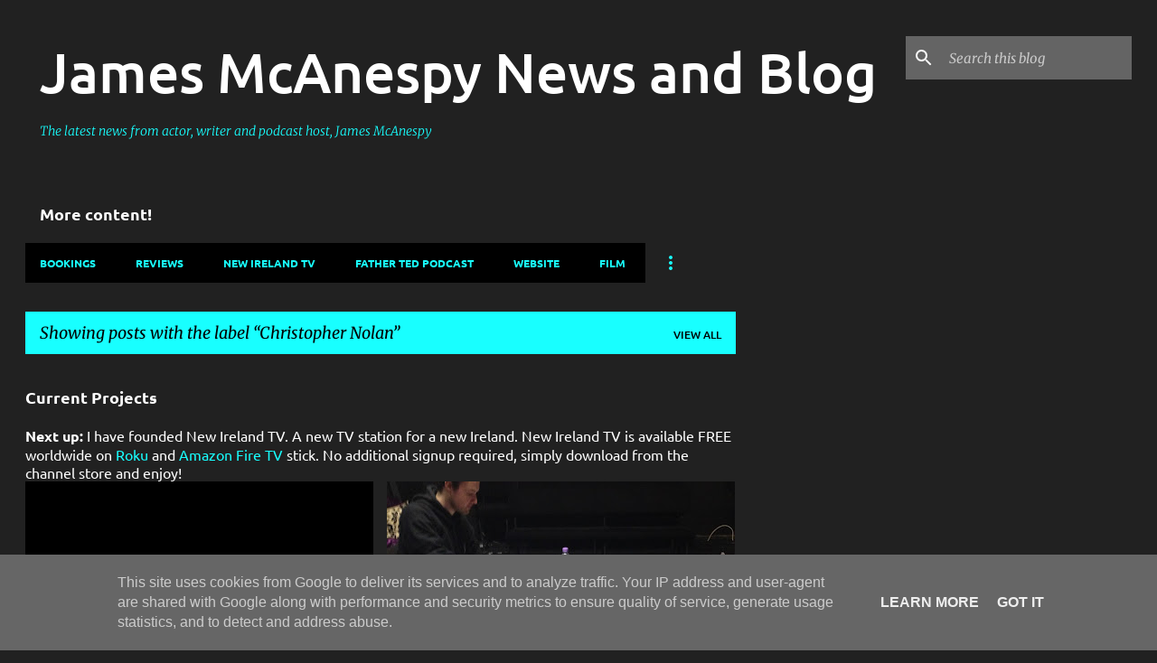

--- FILE ---
content_type: text/html; charset=UTF-8
request_url: http://blog.jamesmcanespy.co.uk/search/label/Christopher%20Nolan
body_size: 32564
content:
<!DOCTYPE html>
<html dir='ltr' lang='en-GB'>
<head>
<meta content='width=device-width, initial-scale=1' name='viewport'/>
<title>James McAnespy News and Blog</title>
<meta content='text/html; charset=UTF-8' http-equiv='Content-Type'/>
<!-- Chrome, Firefox OS and Opera -->
<meta content='#212121' name='theme-color'/>
<!-- Windows Phone -->
<meta content='#212121' name='msapplication-navbutton-color'/>
<meta content='blogger' name='generator'/>
<link href='http://blog.jamesmcanespy.co.uk/favicon.ico' rel='icon' type='image/x-icon'/>
<link href='http://blog.jamesmcanespy.co.uk/search/label/Christopher%20Nolan' rel='canonical'/>
<link rel="alternate" type="application/atom+xml" title="James McAnespy News and Blog - Atom" href="http://blog.jamesmcanespy.co.uk/feeds/posts/default" />
<link rel="alternate" type="application/rss+xml" title="James McAnespy News and Blog - RSS" href="http://blog.jamesmcanespy.co.uk/feeds/posts/default?alt=rss" />
<link rel="service.post" type="application/atom+xml" title="James McAnespy News and Blog - Atom" href="https://www.blogger.com/feeds/443032117620509645/posts/default" />
<link rel="me" href="https://www.blogger.com/profile/17857003500661641211" />
<!--Can't find substitution for tag [blog.ieCssRetrofitLinks]-->
<meta content='The latest news from actor, writer and podcast host, James McAnespy' name='description'/>
<meta content='http://blog.jamesmcanespy.co.uk/search/label/Christopher%20Nolan' property='og:url'/>
<meta content='James McAnespy News and Blog' property='og:title'/>
<meta content='The latest news from actor, writer and podcast host, James McAnespy' property='og:description'/>
<meta content='https://blogger.googleusercontent.com/img/b/R29vZ2xl/AVvXsEgCvZn9OOwOoVr-nm54MiduqKytpjbOrcwQeb65u5dvXL19i1nBbWOm6Sf4snvjP34v5GqC2EN3krzCQ-6_y3EsKqVg5vcFhJfs6zq4czRE4vvrUxpXUecLY5ctQAbEJAeLKMTHRtvVd38/w1200-h630-p-k-no-nu/IMG_0690.JPG' property='og:image'/>
<meta content='https://lh3.googleusercontent.com/blogger_img_proxy/AEn0k_t3U9kToufX1IJgVp3or7tAh6-B1lagYbpGvUCGNH-wYw4X5Dyyzxh1D1lOCAZTqcmlJXHAkve0tZostt52B5CLxpjUKMZtic6UIqTqYrU4oUS7Aw=w1200-h630-n-k-no-nu' property='og:image'/>
<style type='text/css'>@font-face{font-family:'Merriweather';font-style:italic;font-weight:300;font-stretch:normal;font-display:swap;src:url(//fonts.gstatic.com/s/merriweather/v33/u-4B0qyriQwlOrhSvowK_l5-eTxCVx0ZbwLvKH2Gk9hLmp0v5yA-xXPqCzLvPee1XYk_XSf-FmScUG33AvQ.ttf)format('truetype');}@font-face{font-family:'Merriweather';font-style:italic;font-weight:400;font-stretch:normal;font-display:swap;src:url(//fonts.gstatic.com/s/merriweather/v33/u-4B0qyriQwlOrhSvowK_l5-eTxCVx0ZbwLvKH2Gk9hLmp0v5yA-xXPqCzLvPee1XYk_XSf-FmTCUG33AvQ.ttf)format('truetype');}@font-face{font-family:'Merriweather';font-style:normal;font-weight:400;font-stretch:normal;font-display:swap;src:url(//fonts.gstatic.com/s/merriweather/v33/u-4D0qyriQwlOrhSvowK_l5UcA6zuSYEqOzpPe3HOZJ5eX1WtLaQwmYiScCmDxhtNOKl8yDr3icaFF3w.ttf)format('truetype');}@font-face{font-family:'Ubuntu';font-style:normal;font-weight:400;font-display:swap;src:url(//fonts.gstatic.com/s/ubuntu/v21/4iCs6KVjbNBYlgoKfw7z.ttf)format('truetype');}@font-face{font-family:'Ubuntu';font-style:normal;font-weight:500;font-display:swap;src:url(//fonts.gstatic.com/s/ubuntu/v21/4iCv6KVjbNBYlgoCjC3jsGyI.ttf)format('truetype');}@font-face{font-family:'Ubuntu';font-style:normal;font-weight:700;font-display:swap;src:url(//fonts.gstatic.com/s/ubuntu/v21/4iCv6KVjbNBYlgoCxCvjsGyI.ttf)format('truetype');}</style>
<style id='page-skin-1' type='text/css'><!--
/*! normalize.css v8.0.0 | MIT License | github.com/necolas/normalize.css */html{line-height:1.15;-webkit-text-size-adjust:100%}body{margin:0}h1{font-size:2em;margin:.67em 0}hr{box-sizing:content-box;height:0;overflow:visible}pre{font-family:monospace,monospace;font-size:1em}a{background-color:transparent}abbr[title]{border-bottom:none;text-decoration:underline;text-decoration:underline dotted}b,strong{font-weight:bolder}code,kbd,samp{font-family:monospace,monospace;font-size:1em}small{font-size:80%}sub,sup{font-size:75%;line-height:0;position:relative;vertical-align:baseline}sub{bottom:-0.25em}sup{top:-0.5em}img{border-style:none}button,input,optgroup,select,textarea{font-family:inherit;font-size:100%;line-height:1.15;margin:0}button,input{overflow:visible}button,select{text-transform:none}button,[type="button"],[type="reset"],[type="submit"]{-webkit-appearance:button}button::-moz-focus-inner,[type="button"]::-moz-focus-inner,[type="reset"]::-moz-focus-inner,[type="submit"]::-moz-focus-inner{border-style:none;padding:0}button:-moz-focusring,[type="button"]:-moz-focusring,[type="reset"]:-moz-focusring,[type="submit"]:-moz-focusring{outline:1px dotted ButtonText}fieldset{padding:.35em .75em .625em}legend{box-sizing:border-box;color:inherit;display:table;max-width:100%;padding:0;white-space:normal}progress{vertical-align:baseline}textarea{overflow:auto}[type="checkbox"],[type="radio"]{box-sizing:border-box;padding:0}[type="number"]::-webkit-inner-spin-button,[type="number"]::-webkit-outer-spin-button{height:auto}[type="search"]{-webkit-appearance:textfield;outline-offset:-2px}[type="search"]::-webkit-search-decoration{-webkit-appearance:none}::-webkit-file-upload-button{-webkit-appearance:button;font:inherit}details{display:block}summary{display:list-item}template{display:none}[hidden]{display:none}
/*!************************************************
* Blogger Template Style
* Name: Emporio
**************************************************/
body{
word-wrap:break-word;
overflow-wrap:break-word;
word-break:break-word
}
.hidden{
display:none
}
.invisible{
visibility:hidden
}
.container:after,.float-container:after{
clear:both;
content:"";
display:table
}
.clearboth{
clear:both
}
#comments .comment .comment-actions,.subscribe-popup .FollowByEmail .follow-by-email-submit{
background:transparent;
border:0;
box-shadow:none;
color:#18ffff;
cursor:pointer;
font-size:14px;
font-weight:700;
outline:none;
text-decoration:none;
text-transform:uppercase;
width:auto
}
.dim-overlay{
height:100vh;
left:0;
position:fixed;
top:0;
width:100%
}
#sharing-dim-overlay{
background-color:transparent
}
input::-ms-clear{
display:none
}
.blogger-logo,.svg-icon-24.blogger-logo{
fill:#ff9800;
opacity:1
}
.skip-navigation{
background-color:#fff;
box-sizing:border-box;
color:#000;
display:block;
height:0;
left:0;
line-height:50px;
overflow:hidden;
padding-top:0;
position:fixed;
text-align:center;
top:0;
-webkit-transition:box-shadow .3s,height .3s,padding-top .3s;
transition:box-shadow .3s,height .3s,padding-top .3s;
width:100%;
z-index:900
}
.skip-navigation:focus{
box-shadow:0 4px 5px 0 rgba(0,0,0,.14),0 1px 10px 0 rgba(0,0,0,.12),0 2px 4px -1px rgba(0,0,0,.2);
height:50px
}
#main{
outline:none
}
.main-heading{
clip:rect(1px,1px,1px,1px);
border:0;
height:1px;
overflow:hidden;
padding:0;
position:absolute;
width:1px
}
.Attribution{
margin-top:1em;
text-align:center
}
.Attribution .blogger img,.Attribution .blogger svg{
vertical-align:bottom
}
.Attribution .blogger img{
margin-right:.5em
}
.Attribution div{
line-height:24px;
margin-top:.5em
}
.Attribution .copyright,.Attribution .image-attribution{
font-size:.7em;
margin-top:1.5em
}
.bg-photo{
background-attachment:scroll!important
}
body .CSS_LIGHTBOX{
z-index:900
}
.extendable .show-less,.extendable .show-more{
border-color:#18ffff;
color:#18ffff;
margin-top:8px
}
.extendable .show-less.hidden,.extendable .show-more.hidden,.inline-ad{
display:none
}
.inline-ad{
max-width:100%;
overflow:hidden
}
.adsbygoogle{
display:block
}
#cookieChoiceInfo{
bottom:0;
top:auto
}
iframe.b-hbp-video{
border:0
}
.post-body iframe{
max-width:100%
}
.post-body a[imageanchor="1"]{
display:inline-block
}
.byline{
margin-right:1em
}
.byline:last-child{
margin-right:0
}
.link-copied-dialog{
max-width:520px;
outline:0
}
.link-copied-dialog .modal-dialog-buttons{
margin-top:8px
}
.link-copied-dialog .goog-buttonset-default{
background:transparent;
border:0
}
.link-copied-dialog .goog-buttonset-default:focus{
outline:0
}
.paging-control-container{
margin-bottom:16px
}
.paging-control-container .paging-control{
display:inline-block
}
.paging-control-container .comment-range-text:after,.paging-control-container .paging-control{
color:#18ffff
}
.paging-control-container .comment-range-text,.paging-control-container .paging-control{
margin-right:8px
}
.paging-control-container .comment-range-text:after,.paging-control-container .paging-control:after{
padding-left:8px;
content:"\b7";
cursor:default;
pointer-events:none
}
.paging-control-container .comment-range-text:last-child:after,.paging-control-container .paging-control:last-child:after{
content:none
}
.byline.reactions iframe{
height:20px
}
.b-notification{
background-color:#fff;
border-bottom:1px solid #000;
box-sizing:border-box;
color:#000;
padding:16px 32px;
text-align:center
}
.b-notification.visible{
-webkit-transition:margin-top .3s cubic-bezier(.4,0,.2,1);
transition:margin-top .3s cubic-bezier(.4,0,.2,1)
}
.b-notification.invisible{
position:absolute
}
.b-notification-close{
position:absolute;
right:8px;
top:8px
}
.no-posts-message{
line-height:40px;
text-align:center
}
@media screen and (max-width:745px){
body.item-view .post-body a[imageanchor="1"][style*="float: left;"],body.item-view .post-body a[imageanchor="1"][style*="float: right;"]{
clear:none!important;
float:none!important
}
body.item-view .post-body a[imageanchor="1"] img{
display:block;
height:auto;
margin:0 auto
}
body.item-view .post-body>.separator:first-child>a[imageanchor="1"]:first-child{
margin-top:20px
}
.post-body a[imageanchor]{
display:block
}
body.item-view .post-body a[imageanchor="1"]{
margin-left:0!important;
margin-right:0!important
}
body.item-view .post-body a[imageanchor="1"]+a[imageanchor="1"]{
margin-top:16px
}
}
.item-control{
display:none
}
#comments{
border-top:1px dashed rgba(0,0,0,.54);
margin-top:20px;
padding:20px
}
#comments .comment-thread ol{
padding-left:0;
margin:0;
padding-left:0
}
#comments .comment .comment-replybox-single,#comments .comment-thread .comment-replies{
margin-left:60px
}
#comments .comment-thread .thread-count{
display:none
}
#comments .comment{
list-style-type:none;
padding:0 0 30px;
position:relative
}
#comments .comment .comment{
padding-bottom:8px
}
.comment .avatar-image-container{
position:absolute
}
.comment .avatar-image-container img{
border-radius:50%
}
.avatar-image-container svg,.comment .avatar-image-container .avatar-icon{
fill:#18ffff;
border:1px solid #18ffff;
border-radius:50%;
box-sizing:border-box;
height:35px;
margin:0;
padding:7px;
width:35px
}
.comment .comment-block{
margin-left:60px;
margin-top:10px;
padding-bottom:0
}
#comments .comment-author-header-wrapper{
margin-left:40px
}
#comments .comment .thread-expanded .comment-block{
padding-bottom:20px
}
#comments .comment .comment-header .user,#comments .comment .comment-header .user a{
color:#ffffff;
font-style:normal;
font-weight:700
}
#comments .comment .comment-actions{
bottom:0;
margin-bottom:15px;
position:absolute
}
#comments .comment .comment-actions>*{
margin-right:8px
}
#comments .comment .comment-header .datetime{
margin-left:8px;
bottom:0;
display:inline-block;
font-size:13px;
font-style:italic
}
#comments .comment .comment-footer .comment-timestamp a,#comments .comment .comment-header .datetime,#comments .comment .comment-header .datetime a{
color:rgba(255,255,255,.54)
}
#comments .comment .comment-content,.comment .comment-body{
margin-top:12px;
word-break:break-word
}
.comment-body{
margin-bottom:12px
}
#comments.embed[data-num-comments="0"]{
border:0;
margin-top:0;
padding-top:0
}
#comment-editor-src,#comments.embed[data-num-comments="0"] #comment-post-message,#comments.embed[data-num-comments="0"] div.comment-form>p,#comments.embed[data-num-comments="0"] p.comment-footer{
display:none
}
.comments .comments-content .loadmore.loaded{
max-height:0;
opacity:0;
overflow:hidden
}
.extendable .remaining-items{
height:0;
overflow:hidden;
-webkit-transition:height .3s cubic-bezier(.4,0,.2,1);
transition:height .3s cubic-bezier(.4,0,.2,1)
}
.extendable .remaining-items.expanded{
height:auto
}
.svg-icon-24,.svg-icon-24-button{
cursor:pointer;
height:24px;
min-width:24px;
width:24px
}
.touch-icon{
margin:-12px;
padding:12px
}
.touch-icon:active,.touch-icon:focus{
background-color:hsla(0,0%,60%,.4);
border-radius:50%
}
svg:not(:root).touch-icon{
overflow:visible
}
html[dir=rtl] .rtl-reversible-icon{
-webkit-transform:scaleX(-1);
transform:scaleX(-1)
}
.svg-icon-24-button,.touch-icon-button{
background:transparent;
border:0;
margin:0;
outline:none;
padding:0
}
.touch-icon-button .touch-icon:active,.touch-icon-button .touch-icon:focus{
background-color:transparent
}
.touch-icon-button:active .touch-icon,.touch-icon-button:focus .touch-icon{
background-color:hsla(0,0%,60%,.4);
border-radius:50%
}
.Profile .default-avatar-wrapper .avatar-icon{
fill:#18ffff;
border:1px solid #18ffff;
border-radius:50%;
box-sizing:border-box;
margin:0
}
.Profile .individual .default-avatar-wrapper .avatar-icon{
padding:25px
}
.Profile .individual .avatar-icon,.Profile .individual .profile-img{
height:90px;
width:90px
}
.Profile .team .default-avatar-wrapper .avatar-icon{
padding:8px
}
.Profile .team .avatar-icon,.Profile .team .default-avatar-wrapper,.Profile .team .profile-img{
height:40px;
width:40px
}
.snippet-container{
margin:0;
overflow:hidden;
position:relative
}
.snippet-fade{
right:0;
bottom:0;
box-sizing:border-box;
position:absolute;
width:96px
}
.snippet-fade:after{
content:"\2026";
float:right
}
.centered-top-container.sticky{
left:0;
position:fixed;
right:0;
top:0;
-webkit-transition-duration:.2s;
transition-duration:.2s;
-webkit-transition-property:opacity,-webkit-transform;
transition-property:opacity,-webkit-transform;
transition-property:transform,opacity;
transition-property:transform,opacity,-webkit-transform;
-webkit-transition-timing-function:cubic-bezier(.4,0,.2,1);
transition-timing-function:cubic-bezier(.4,0,.2,1);
width:auto;
z-index:8
}
.centered-top-placeholder{
display:none
}
.collapsed-header .centered-top-placeholder{
display:block
}
.centered-top-container .Header .replaced h1,.centered-top-placeholder .Header .replaced h1{
display:none
}
.centered-top-container.sticky .Header .replaced h1{
display:block
}
.centered-top-container.sticky .Header .header-widget{
background:none
}
.centered-top-container.sticky .Header .header-image-wrapper{
display:none
}
.centered-top-container img,.centered-top-placeholder img{
max-width:100%
}
.collapsible{
-webkit-transition:height .3s cubic-bezier(.4,0,.2,1);
transition:height .3s cubic-bezier(.4,0,.2,1)
}
.collapsible,.collapsible>summary{
display:block;
overflow:hidden
}
.collapsible>:not(summary){
display:none
}
.collapsible[open]>:not(summary){
display:block
}
.collapsible:focus,.collapsible>summary:focus{
outline:none
}
.collapsible>summary{
cursor:pointer;
display:block;
padding:0
}
.collapsible:focus>summary,.collapsible>summary:focus{
background-color:transparent
}
.collapsible>summary::-webkit-details-marker{
display:none
}
.collapsible-title{
-webkit-box-align:center;
align-items:center;
display:-webkit-box;
display:flex
}
.collapsible-title .title{
-webkit-box-flex:1;
-webkit-box-ordinal-group:1;
flex:1 1 auto;
order:0;
overflow:hidden;
text-overflow:ellipsis;
white-space:nowrap
}
.collapsible-title .chevron-down,.collapsible[open] .collapsible-title .chevron-up{
display:block
}
.collapsible-title .chevron-up,.collapsible[open] .collapsible-title .chevron-down{
display:none
}
.flat-button{
border-radius:2px;
font-weight:700;
margin:-8px;
padding:8px;
text-transform:uppercase
}
.flat-button,.flat-icon-button{
cursor:pointer;
display:inline-block
}
.flat-icon-button{
background:transparent;
border:0;
box-sizing:content-box;
line-height:0;
margin:-12px;
outline:none;
padding:12px
}
.flat-icon-button,.flat-icon-button .splash-wrapper{
border-radius:50%
}
.flat-icon-button .splash.animate{
-webkit-animation-duration:.3s;
animation-duration:.3s
}
body#layout .bg-photo,body#layout .bg-photo-overlay{
display:none
}
body#layout .centered{
max-width:954px
}
body#layout .navigation{
display:none
}
body#layout .sidebar-container{
display:inline-block;
width:40%
}
body#layout .hamburger-menu,body#layout .search{
display:none
}
.overflowable-container{
max-height:44px;
overflow:hidden;
position:relative
}
.overflow-button{
cursor:pointer
}
#overflowable-dim-overlay{
background:transparent
}
.overflow-popup{
background-color:#000000;
box-shadow:0 2px 2px 0 rgba(0,0,0,.14),0 3px 1px -2px rgba(0,0,0,.2),0 1px 5px 0 rgba(0,0,0,.12);
left:0;
max-width:calc(100% - 32px);
position:absolute;
top:0;
visibility:hidden;
z-index:101
}
.overflow-popup ul{
list-style:none
}
.overflow-popup .tabs li,.overflow-popup li{
display:block;
height:auto
}
.overflow-popup .tabs li{
padding-left:0;
padding-right:0
}
.overflow-button.hidden,.overflow-popup .tabs li.hidden,.overflow-popup li.hidden,.widget.Sharing .sharing-button{
display:none
}
.widget.Sharing .sharing-buttons li{
padding:0
}
.widget.Sharing .sharing-buttons li span{
display:none
}
.post-share-buttons{
position:relative
}
.sharing-open.touch-icon-button:active .touch-icon,.sharing-open.touch-icon-button:focus .touch-icon{
background-color:transparent
}
.share-buttons{
background-color:#000000;
border-radius:2px;
box-shadow:0 2px 2px 0 rgba(0,0,0,.14),0 3px 1px -2px rgba(0,0,0,.2),0 1px 5px 0 rgba(0,0,0,.12);
color:#ffffff;
list-style:none;
margin:0;
min-width:200px;
padding:8px 0;
position:absolute;
top:-11px;
z-index:101
}
.share-buttons.hidden{
display:none
}
.sharing-button{
background:transparent;
border:0;
cursor:pointer;
margin:0;
outline:none;
padding:0
}
.share-buttons li{
height:48px;
margin:0
}
.share-buttons li:last-child{
margin-bottom:0
}
.share-buttons li .sharing-platform-button{
box-sizing:border-box;
cursor:pointer;
display:block;
height:100%;
margin-bottom:0;
padding:0 16px;
position:relative;
width:100%
}
.share-buttons li .sharing-platform-button:focus,.share-buttons li .sharing-platform-button:hover{
background-color:hsla(0,0%,50%,.1);
outline:none
}
.share-buttons li svg[class*=" sharing-"],.share-buttons li svg[class^=sharing-]{
position:absolute;
top:10px
}
.share-buttons li span.sharing-platform-button{
position:relative;
top:0
}
.share-buttons li .platform-sharing-text{
margin-left:56px;
display:block;
font-size:16px;
line-height:48px;
white-space:nowrap
}
.sidebar-container{
-webkit-overflow-scrolling:touch;
background-color:#212121;
max-width:280px;
overflow-y:auto;
-webkit-transition-duration:.3s;
transition-duration:.3s;
-webkit-transition-property:-webkit-transform;
transition-property:-webkit-transform;
transition-property:transform;
transition-property:transform,-webkit-transform;
-webkit-transition-timing-function:cubic-bezier(0,0,.2,1);
transition-timing-function:cubic-bezier(0,0,.2,1);
width:280px;
z-index:101
}
.sidebar-container .navigation{
line-height:0;
padding:16px
}
.sidebar-container .sidebar-back{
cursor:pointer
}
.sidebar-container .widget{
background:none;
margin:0 16px;
padding:16px 0
}
.sidebar-container .widget .title{
color:#ffffff;
margin:0
}
.sidebar-container .widget ul{
list-style:none;
margin:0;
padding:0
}
.sidebar-container .widget ul ul{
margin-left:1em
}
.sidebar-container .widget li{
font-size:16px;
line-height:normal
}
.sidebar-container .widget+.widget{
border-top:1px solid rgba(255, 255, 255, 0.12)
}
.BlogArchive li{
margin:16px 0
}
.BlogArchive li:last-child{
margin-bottom:0
}
.Label li a{
display:inline-block
}
.BlogArchive .post-count,.Label .label-count{
margin-left:.25em;
float:right
}
.BlogArchive .post-count:before,.Label .label-count:before{
content:"("
}
.BlogArchive .post-count:after,.Label .label-count:after{
content:")"
}
.widget.Translate .skiptranslate>div{
display:block!important
}
.widget.Profile .profile-link{
display:-webkit-box;
display:flex
}
.widget.Profile .team-member .default-avatar-wrapper,.widget.Profile .team-member .profile-img{
-webkit-box-flex:0;
margin-right:1em;
flex:0 0 auto
}
.widget.Profile .individual .profile-link{
-webkit-box-orient:vertical;
-webkit-box-direction:normal;
flex-direction:column
}
.widget.Profile .team .profile-link .profile-name{
-webkit-box-flex:1;
align-self:center;
display:block;
flex:1 1 auto
}
.dim-overlay{
background-color:rgba(0,0,0,.54)
}
body.sidebar-visible{
overflow-y:hidden
}
@media screen and (max-width:680px){
.sidebar-container{
bottom:0;
left:auto;
position:fixed;
right:0;
top:0
}
.sidebar-container.sidebar-invisible{
-webkit-transform:translateX(100%);
transform:translateX(100%);
-webkit-transition-timing-function:cubic-bezier(.4,0,.6,1);
transition-timing-function:cubic-bezier(.4,0,.6,1)
}
}
.dialog{
background:#000000;
box-shadow:0 2px 2px 0 rgba(0,0,0,.14),0 3px 1px -2px rgba(0,0,0,.2),0 1px 5px 0 rgba(0,0,0,.12);
box-sizing:border-box;
color:#ffffff;
padding:30px;
position:fixed;
text-align:center;
width:calc(100% - 24px);
z-index:101
}
.dialog input[type=email],.dialog input[type=text]{
background-color:transparent;
border:0;
border-bottom:1px solid rgba(255,255,255,.12);
color:#ffffff;
display:block;
font-family:Ubuntu, sans-serif;
font-size:16px;
line-height:24px;
margin:auto;
outline:none;
padding-bottom:7px;
text-align:center;
width:100%
}
.dialog input[type=email]::-webkit-input-placeholder,.dialog input[type=text]::-webkit-input-placeholder{
color:rgba(255,255,255,.5)
}
.dialog input[type=email]::-moz-placeholder,.dialog input[type=text]::-moz-placeholder{
color:rgba(255,255,255,.5)
}
.dialog input[type=email]:-ms-input-placeholder,.dialog input[type=text]:-ms-input-placeholder{
color:rgba(255,255,255,.5)
}
.dialog input[type=email]::-ms-input-placeholder,.dialog input[type=text]::-ms-input-placeholder{
color:rgba(255,255,255,.5)
}
.dialog input[type=email]::placeholder,.dialog input[type=text]::placeholder{
color:rgba(255,255,255,.5)
}
.dialog input[type=email]:focus,.dialog input[type=text]:focus{
border-bottom:2px solid #18ffff;
padding-bottom:6px
}
.dialog input.no-cursor{
color:transparent;
text-shadow:0 0 0 #ffffff
}
.dialog input.no-cursor:focus{
outline:none
}
.dialog input[type=submit]{
font-family:Ubuntu, sans-serif
}
.dialog .goog-buttonset-default{
color:#18ffff
}
.loading-spinner-large{
-webkit-animation:mspin-rotate 1568.63ms linear infinite;
animation:mspin-rotate 1568.63ms linear infinite;
height:48px;
overflow:hidden;
position:absolute;
width:48px;
z-index:200
}
.loading-spinner-large>div{
-webkit-animation:mspin-revrot 5332ms steps(4) infinite;
animation:mspin-revrot 5332ms steps(4) infinite
}
.loading-spinner-large>div>div{
-webkit-animation:mspin-singlecolor-large-film 1333ms steps(81) infinite;
animation:mspin-singlecolor-large-film 1333ms steps(81) infinite;
background-size:100%;
height:48px;
width:3888px
}
.mspin-black-large>div>div,.mspin-grey_54-large>div>div{
background-image:url(https://www.blogblog.com/indie/mspin_black_large.svg)
}
.mspin-white-large>div>div{
background-image:url(https://www.blogblog.com/indie/mspin_white_large.svg)
}
.mspin-grey_54-large{
opacity:.54
}
@-webkit-keyframes mspin-singlecolor-large-film{
0%{
-webkit-transform:translateX(0);
transform:translateX(0)
}
to{
-webkit-transform:translateX(-3888px);
transform:translateX(-3888px)
}
}
@keyframes mspin-singlecolor-large-film{
0%{
-webkit-transform:translateX(0);
transform:translateX(0)
}
to{
-webkit-transform:translateX(-3888px);
transform:translateX(-3888px)
}
}
@-webkit-keyframes mspin-rotate{
0%{
-webkit-transform:rotate(0deg);
transform:rotate(0deg)
}
to{
-webkit-transform:rotate(1turn);
transform:rotate(1turn)
}
}
@keyframes mspin-rotate{
0%{
-webkit-transform:rotate(0deg);
transform:rotate(0deg)
}
to{
-webkit-transform:rotate(1turn);
transform:rotate(1turn)
}
}
@-webkit-keyframes mspin-revrot{
0%{
-webkit-transform:rotate(0deg);
transform:rotate(0deg)
}
to{
-webkit-transform:rotate(-1turn);
transform:rotate(-1turn)
}
}
@keyframes mspin-revrot{
0%{
-webkit-transform:rotate(0deg);
transform:rotate(0deg)
}
to{
-webkit-transform:rotate(-1turn);
transform:rotate(-1turn)
}
}
.subscribe-popup{
max-width:364px
}
.subscribe-popup h3{
color:#ffffff;
font-size:1.8em;
margin-top:0
}
.subscribe-popup .FollowByEmail h3{
display:none
}
.subscribe-popup .FollowByEmail .follow-by-email-submit{
color:#18ffff;
display:inline-block;
margin:24px auto 0;
white-space:normal;
width:auto
}
.subscribe-popup .FollowByEmail .follow-by-email-submit:disabled{
cursor:default;
opacity:.3
}
@media (max-width:800px){
.blog-name div.widget.Subscribe{
margin-bottom:16px
}
body.item-view .blog-name div.widget.Subscribe{
margin:8px auto 16px;
width:100%
}
}
.sidebar-container .svg-icon-24{
fill:#18ffff
}
.centered-top .svg-icon-24{
fill:#18ffff
}
.centered-bottom .svg-icon-24.touch-icon,.centered-bottom a .svg-icon-24,.centered-bottom button .svg-icon-24{
fill:#18ffff
}
.post-wrapper .svg-icon-24.touch-icon,.post-wrapper a .svg-icon-24,.post-wrapper button .svg-icon-24{
fill:#18ffff
}
.centered-bottom .share-buttons .svg-icon-24,.share-buttons .svg-icon-24{
fill:#18ffff
}
.svg-icon-24.hamburger-menu{
fill:#18ffff
}
body#layout .page_body{
padding:0;
position:relative;
top:0
}
body#layout .page{
display:inline-block;
left:inherit;
position:relative;
vertical-align:top;
width:540px
}
body{
background:#f7f7f7 none repeat scroll top left;
background-color:#212121;
background-size:cover;
font:400 16px Ubuntu, sans-serif;
margin:0;
min-height:100vh
}
body,h3,h3.title{
color:#ffffff
}
.post-wrapper .post-title,.post-wrapper .post-title a,.post-wrapper .post-title a:hover,.post-wrapper .post-title a:visited{
color:#ffffff
}
a{
color:#18ffff;
text-decoration:none
}
a:visited{
color:#18ffff
}
a:hover{
color:#18ffff
}
blockquote{
color:#eeeeee;
font:400 16px Ubuntu, sans-serif;
font-size:x-large;
font-style:italic;
font-weight:300;
text-align:center
}
.dim-overlay{
z-index:100
}
.page{
-webkit-box-orient:vertical;
-webkit-box-direction:normal;
box-sizing:border-box;
display:-webkit-box;
display:flex;
flex-direction:column;
min-height:100vh;
padding-bottom:1em
}
.page>*{
-webkit-box-flex:0;
flex:0 0 auto
}
.page>#footer{
margin-top:auto
}
.bg-photo-container{
overflow:hidden
}
.bg-photo-container,.bg-photo-container .bg-photo{
height:464px;
width:100%
}
.bg-photo-container .bg-photo{
background-position:50%;
background-size:cover;
z-index:-1
}
.centered{
margin:0 auto;
position:relative;
width:1482px
}
.centered .main,.centered .main-container{
float:left
}
.centered .main{
padding-bottom:1em
}
.centered .centered-bottom:after{
clear:both;
content:"";
display:table
}
@media (min-width:1626px){
.page_body.has-vertical-ads .centered{
width:1625px
}
}
@media (min-width:1225px) and (max-width:1482px){
.centered{
width:1081px
}
}
@media (min-width:1225px) and (max-width:1625px){
.page_body.has-vertical-ads .centered{
width:1224px
}
}
@media (max-width:1224px){
.centered{
width:680px
}
}
@media (max-width:680px){
.centered{
max-width:600px;
width:100%
}
}
.feed-view .post-wrapper.hero,.main,.main-container,.post-filter-message,.top-nav .section{
width:1187px
}
@media (min-width:1225px) and (max-width:1482px){
.feed-view .post-wrapper.hero,.main,.main-container,.post-filter-message,.top-nav .section{
width:786px
}
}
@media (min-width:1225px) and (max-width:1625px){
.feed-view .page_body.has-vertical-ads .post-wrapper.hero,.page_body.has-vertical-ads .feed-view .post-wrapper.hero,.page_body.has-vertical-ads .main,.page_body.has-vertical-ads .main-container,.page_body.has-vertical-ads .post-filter-message,.page_body.has-vertical-ads .top-nav .section{
width:786px
}
}
@media (max-width:1224px){
.feed-view .post-wrapper.hero,.main,.main-container,.post-filter-message,.top-nav .section{
width:auto
}
}
.widget .title{
font-size:18px;
line-height:28px;
margin:18px 0
}
.extendable .show-less,.extendable .show-more{
color:#18ffff;
cursor:pointer;
font:500 12px Ubuntu, sans-serif;
margin:0 -16px;
padding:16px;
text-transform:uppercase
}
.widget.Profile{
font:400 16px Ubuntu, sans-serif
}
.sidebar-container .widget.Profile{
padding:16px
}
.widget.Profile h2{
display:none
}
.widget.Profile .title{
margin:16px 32px
}
.widget.Profile .profile-img{
border-radius:50%
}
.widget.Profile .individual{
display:-webkit-box;
display:flex
}
.widget.Profile .individual .profile-info{
margin-left:16px;
align-self:center
}
.widget.Profile .profile-datablock{
margin-bottom:.75em;
margin-top:0
}
.widget.Profile .profile-link{
background-image:none!important;
font-family:inherit;
max-width:100%;
overflow:hidden
}
.widget.Profile .individual .profile-link{
display:block;
margin:0 -10px;
padding:0 10px
}
.widget.Profile .individual .profile-data a.profile-link.g-profile,.widget.Profile .team a.profile-link.g-profile .profile-name{
color:#ffffff;
font:500 16px Ubuntu, sans-serif;
margin-bottom:.75em
}
.widget.Profile .individual .profile-data a.profile-link.g-profile{
line-height:1.25
}
.widget.Profile .individual>a:first-child{
flex-shrink:0
}
.widget.Profile dd{
margin:0
}
.widget.Profile ul{
list-style:none;
padding:0
}
.widget.Profile ul li{
margin:10px 0 30px
}
.widget.Profile .team .extendable,.widget.Profile .team .extendable .first-items,.widget.Profile .team .extendable .remaining-items{
margin:0;
max-width:100%;
padding:0
}
.widget.Profile .team-member .profile-name-container{
-webkit-box-flex:0;
flex:0 1 auto
}
.widget.Profile .team .extendable .show-less,.widget.Profile .team .extendable .show-more{
left:56px;
position:relative
}
#comments a,.post-wrapper a{
color:#18ffff
}
div.widget.Blog .blog-posts .post-outer{
border:0
}
div.widget.Blog .post-outer{
padding-bottom:0
}
.post .thumb{
float:left;
height:20%;
width:20%
}
.no-posts-message,.status-msg-body{
margin:10px 0
}
.blog-pager{
text-align:center
}
.post-title{
margin:0
}
.post-title,.post-title a{
font:500 24px Ubuntu, sans-serif
}
.post-body{
display:block;
font:400 16px Merriweather, Georgia, serif;
line-height:32px;
margin:0
}
.post-body,.post-snippet{
color:#ffffff
}
.post-snippet{
font:400 14px Merriweather, Georgia, serif;
line-height:24px;
margin:8px 0;
max-height:72px
}
.post-snippet .snippet-fade{
background:-webkit-linear-gradient(left,#000000 0,#000000 20%,rgba(0, 0, 0, 0) 100%);
background:linear-gradient(to left,#000000 0,#000000 20%,rgba(0, 0, 0, 0) 100%);
bottom:0;
color:#ffffff;
position:absolute
}
.post-body img{
height:inherit;
max-width:100%
}
.byline,.byline.post-author a,.byline.post-timestamp a{
color:#ffffff;
font:italic 400 12px Merriweather, Georgia, serif
}
.byline.post-author{
text-transform:lowercase
}
.byline.post-author a{
text-transform:none
}
.item-byline .byline,.post-header .byline{
margin-right:0
}
.post-share-buttons .share-buttons{
background:#000000;
color:#ffffff;
font:400 14px Ubuntu, sans-serif
}
.tr-caption{
color:#eeeeee;
font:400 16px Ubuntu, sans-serif;
font-size:1.1em;
font-style:italic
}
.post-filter-message{
background-color:#18ffff;
box-sizing:border-box;
color:#000000;
display:-webkit-box;
display:flex;
font:italic 400 18px Merriweather, Georgia, serif;
margin-bottom:16px;
margin-top:32px;
padding:12px 16px
}
.post-filter-message>div:first-child{
-webkit-box-flex:1;
flex:1 0 auto
}
.post-filter-message a{
padding-left:30px;
color:#18ffff;
color:#000000;
cursor:pointer;
font:500 12px Ubuntu, sans-serif;
text-transform:uppercase;
white-space:nowrap
}
.post-filter-message .search-label,.post-filter-message .search-query{
font-style:italic;
quotes:"\201c" "\201d" "\2018" "\2019"
}
.post-filter-message .search-label:before,.post-filter-message .search-query:before{
content:open-quote
}
.post-filter-message .search-label:after,.post-filter-message .search-query:after{
content:close-quote
}
#blog-pager{
margin-bottom:1em;
margin-top:2em
}
#blog-pager a{
color:#18ffff;
cursor:pointer;
font:500 12px Ubuntu, sans-serif;
text-transform:uppercase
}
.Label{
overflow-x:hidden
}
.Label ul{
list-style:none;
padding:0
}
.Label li{
display:inline-block;
max-width:100%;
overflow:hidden;
text-overflow:ellipsis;
white-space:nowrap
}
.Label .first-ten{
margin-top:16px
}
.Label .show-all{
border-color:#18ffff;
color:#18ffff;
cursor:pointer;
font-style:normal;
margin-top:8px;
text-transform:uppercase
}
.Label .show-all,.Label .show-all.hidden{
display:inline-block
}
.Label li a,.Label span.label-size,.byline.post-labels a{
background-color:rgba(24,255,255,.1);
border-radius:2px;
color:#18ffff;
cursor:pointer;
display:inline-block;
font:500 10.5px Ubuntu, sans-serif;
line-height:1.5;
margin:4px 4px 4px 0;
padding:4px 8px;
text-transform:uppercase;
vertical-align:middle
}
body.item-view .byline.post-labels a{
background-color:rgba(24,255,255,.1);
color:#18ffff
}
.FeaturedPost .item-thumbnail img{
max-width:100%
}
.sidebar-container .FeaturedPost .post-title a{
color:#18ffff;
font:500 14px Ubuntu, sans-serif
}
body.item-view .PopularPosts{
display:inline-block;
overflow-y:auto;
vertical-align:top;
width:280px
}
.PopularPosts h3.title{
font:500 16px Ubuntu, sans-serif
}
.PopularPosts .post-title{
margin:0 0 16px
}
.PopularPosts .post-title a{
color:#18ffff;
font:500 14px Ubuntu, sans-serif;
line-height:24px
}
.PopularPosts .item-thumbnail{
clear:both;
height:152px;
overflow-y:hidden;
width:100%
}
.PopularPosts .item-thumbnail img{
padding:0;
width:100%
}
.PopularPosts .popular-posts-snippet{
color:#eeeeee;
font:italic 400 14px Merriweather, Georgia, serif;
line-height:24px;
max-height:calc(24px * 4);
overflow:hidden
}
.PopularPosts .popular-posts-snippet .snippet-fade{
color:#eeeeee
}
.PopularPosts .post{
margin:30px 0;
position:relative
}
.PopularPosts .post+.post{
padding-top:1em
}
.popular-posts-snippet .snippet-fade{
right:0;
background:-webkit-linear-gradient(left,#212121 0,#212121 20%,rgba(33, 33, 33, 0) 100%);
background:linear-gradient(to left,#212121 0,#212121 20%,rgba(33, 33, 33, 0) 100%);
height:24px;
line-height:24px;
position:absolute;
top:calc(24px * 3);
width:96px
}
.Attribution{
color:#ffffff
}
.Attribution a,.Attribution a:hover,.Attribution a:visited{
color:#18ffff
}
.Attribution svg{
fill:#ffffff
}
.inline-ad{
margin-bottom:16px
}
.item-view .inline-ad{
display:block
}
.vertical-ad-container{
margin-left:15px;
float:left;
min-height:1px;
width:128px
}
.item-view .vertical-ad-container{
margin-top:30px
}
.inline-ad-placeholder,.vertical-ad-placeholder{
background:#000000;
border:1px solid #000;
opacity:.9;
text-align:center;
vertical-align:middle
}
.inline-ad-placeholder span,.vertical-ad-placeholder span{
color:#ffffff;
display:block;
font-weight:700;
margin-top:290px;
text-transform:uppercase
}
.vertical-ad-placeholder{
height:600px
}
.vertical-ad-placeholder span{
margin-top:290px;
padding:0 40px
}
.inline-ad-placeholder{
height:90px
}
.inline-ad-placeholder span{
margin-top:35px
}
.centered-top-container.sticky,.sticky .centered-top{
background-color:#000000
}
.centered-top{
-webkit-box-align:start;
align-items:flex-start;
display:-webkit-box;
display:flex;
flex-wrap:wrap;
margin:0 auto;
max-width:1482px;
padding-top:40px
}
.page_body.has-vertical-ads .centered-top{
max-width:1625px
}
.centered-top .blog-name,.centered-top .hamburger-section,.centered-top .search{
margin-left:16px
}
.centered-top .return_link{
-webkit-box-flex:0;
-webkit-box-ordinal-group:1;
flex:0 0 auto;
height:24px;
order:0;
width:24px
}
.centered-top .blog-name{
-webkit-box-flex:1;
-webkit-box-ordinal-group:2;
flex:1 1 0;
order:1
}
.centered-top .search{
-webkit-box-flex:0;
-webkit-box-ordinal-group:3;
flex:0 0 auto;
order:2
}
.centered-top .hamburger-section{
-webkit-box-flex:0;
-webkit-box-ordinal-group:4;
display:none;
flex:0 0 auto;
order:3
}
.centered-top .subscribe-section-container{
-webkit-box-flex:1;
-webkit-box-ordinal-group:5;
flex:1 0 100%;
order:4
}
.centered-top .top-nav{
-webkit-box-flex:1;
-webkit-box-ordinal-group:6;
flex:1 0 100%;
margin-top:32px;
order:5
}
.sticky .centered-top{
-webkit-box-align:center;
align-items:center;
box-sizing:border-box;
flex-wrap:nowrap;
padding:0 16px
}
.sticky .centered-top .blog-name{
-webkit-box-flex:0;
flex:0 1 auto;
max-width:none;
min-width:0
}
.sticky .centered-top .subscribe-section-container{
border-left:1px solid rgba(255, 255, 255, 0.3);
-webkit-box-flex:1;
-webkit-box-ordinal-group:3;
flex:1 0 auto;
margin:0 16px;
order:2
}
.sticky .centered-top .search{
-webkit-box-flex:1;
-webkit-box-ordinal-group:4;
flex:1 0 auto;
order:3
}
.sticky .centered-top .hamburger-section{
-webkit-box-ordinal-group:5;
order:4
}
.sticky .centered-top .top-nav{
display:none
}
.search{
position:relative;
width:250px
}
.search,.search .search-expand,.search .section{
height:48px
}
.search .search-expand{
margin-left:auto;
background:transparent;
border:0;
display:none;
margin:0;
outline:none;
padding:0
}
.search .search-expand-text{
display:none
}
.search .search-expand .svg-icon-24,.search .search-submit-container .svg-icon-24{
fill:#ffffff;
-webkit-transition:fill .3s cubic-bezier(.4,0,.2,1);
transition:fill .3s cubic-bezier(.4,0,.2,1)
}
.search h3{
display:none
}
.search .section{
right:0;
box-sizing:border-box;
line-height:24px;
overflow-x:hidden;
position:absolute;
top:0;
-webkit-transition-duration:.3s;
transition-duration:.3s;
-webkit-transition-property:background-color,width;
transition-property:background-color,width;
-webkit-transition-timing-function:cubic-bezier(.4,0,.2,1);
transition-timing-function:cubic-bezier(.4,0,.2,1);
width:250px;
z-index:8
}
.search .section,.search.focused .section{
background-color:rgba(255, 255, 255, 0.3)
}
.search form{
display:-webkit-box;
display:flex
}
.search form .search-submit-container{
-webkit-box-align:center;
-webkit-box-flex:0;
-webkit-box-ordinal-group:1;
align-items:center;
display:-webkit-box;
display:flex;
flex:0 0 auto;
height:48px;
order:0
}
.search form .search-input{
-webkit-box-flex:1;
-webkit-box-ordinal-group:2;
flex:1 1 auto;
order:1
}
.search form .search-input input{
box-sizing:border-box;
height:48px;
width:100%
}
.search .search-submit-container input[type=submit]{
display:none
}
.search .search-submit-container .search-icon{
margin:0;
padding:12px 8px
}
.search .search-input input{
background:none;
border:0;
color:#ffffff;
font:400 16px Merriweather, Georgia, serif;
outline:none;
padding:0 8px
}
.search .search-input input::-webkit-input-placeholder{
color:rgba(255, 255, 255, 0.66);
font:italic 400 15px Merriweather, Georgia, serif;
line-height:48px
}
.search .search-input input::-moz-placeholder{
color:rgba(255, 255, 255, 0.66);
font:italic 400 15px Merriweather, Georgia, serif;
line-height:48px
}
.search .search-input input:-ms-input-placeholder{
color:rgba(255, 255, 255, 0.66);
font:italic 400 15px Merriweather, Georgia, serif;
line-height:48px
}
.search .search-input input::-ms-input-placeholder{
color:rgba(255, 255, 255, 0.66);
font:italic 400 15px Merriweather, Georgia, serif;
line-height:48px
}
.search .search-input input::placeholder{
color:rgba(255, 255, 255, 0.66);
font:italic 400 15px Merriweather, Georgia, serif;
line-height:48px
}
.search .dim-overlay{
background-color:transparent
}
.centered-top .Header h1{
box-sizing:border-box;
color:#ffffff;
font:500 62px Ubuntu, sans-serif;
margin:0;
padding:0
}
.centered-top .Header h1 a,.centered-top .Header h1 a:hover,.centered-top .Header h1 a:visited{
color:inherit;
font-size:inherit
}
.centered-top .Header p{
color:#ffffff;
font:italic 300 14px Merriweather, Georgia, serif;
line-height:1.7;
margin:16px 0;
padding:0
}
.sticky .centered-top .Header h1{
color:#ffffff;
font-size:32px;
margin:16px 0;
overflow:hidden;
padding:0;
text-overflow:ellipsis;
white-space:nowrap
}
.sticky .centered-top .Header p{
display:none
}
.subscribe-section-container{
border-left:0;
margin:0
}
.subscribe-section-container .subscribe-button{
background:transparent;
border:0;
color:#18ffff;
cursor:pointer;
display:inline-block;
font:700 12px Ubuntu, sans-serif;
margin:0 auto;
outline:none;
padding:16px;
text-transform:uppercase;
white-space:nowrap
}
.top-nav .PageList h3{
margin-left:16px
}
.top-nav .PageList ul{
list-style:none;
margin:0;
padding:0
}
.top-nav .PageList ul li{
color:#18ffff;
cursor:pointer;
font:500 12px Ubuntu, sans-serif;
font:700 12px Ubuntu, sans-serif;
text-transform:uppercase
}
.top-nav .PageList ul li a{
background-color:#000000;
color:#18ffff;
display:block;
height:44px;
line-height:44px;
overflow:hidden;
padding:0 22px;
text-overflow:ellipsis;
vertical-align:middle
}
.top-nav .PageList ul li.selected a{
color:#18ffff
}
.top-nav .PageList ul li:first-child a{
padding-left:16px
}
.top-nav .PageList ul li:last-child a{
padding-right:16px
}
.top-nav .PageList .dim-overlay{
opacity:0
}
.top-nav .overflowable-contents li{
float:left;
max-width:100%
}
.top-nav .overflow-button{
-webkit-box-align:center;
-webkit-box-flex:0;
align-items:center;
display:-webkit-box;
display:flex;
flex:0 0 auto;
height:44px;
padding:0 16px;
position:relative;
-webkit-transition:opacity .3s cubic-bezier(.4,0,.2,1);
transition:opacity .3s cubic-bezier(.4,0,.2,1);
width:24px
}
.top-nav .overflow-button.hidden{
display:none
}
.top-nav .overflow-button svg{
margin-top:0
}
@media (max-width:1224px){
.search{
width:24px
}
.search .search-expand{
display:block;
position:relative;
z-index:8
}
.search .search-expand .search-expand-icon{
fill:transparent
}
.search .section{
background-color:rgba(255, 255, 255, 0);
width:32px;
z-index:7
}
.search.focused .section{
width:250px;
z-index:8
}
.search .search-submit-container .svg-icon-24{
fill:#18ffff
}
.search.focused .search-submit-container .svg-icon-24{
fill:#ffffff
}
.blog-name,.return_link,.subscribe-section-container{
opacity:1;
-webkit-transition:opacity .3s cubic-bezier(.4,0,.2,1);
transition:opacity .3s cubic-bezier(.4,0,.2,1)
}
.centered-top.search-focused .blog-name,.centered-top.search-focused .return_link,.centered-top.search-focused .subscribe-section-container{
opacity:0
}
body.search-view .centered-top.search-focused .blog-name .section,body.search-view .centered-top.search-focused .subscribe-section-container{
display:none
}
}
@media (max-width:745px){
.top-nav .section.no-items#page_list_top{
display:none
}
.centered-top{
padding-top:16px
}
.centered-top .header_container{
margin:0 auto;
max-width:600px
}
.centered-top .hamburger-section{
-webkit-box-align:center;
margin-right:24px;
align-items:center;
display:-webkit-box;
display:flex;
height:48px
}
.widget.Header h1{
font:500 36px Ubuntu, sans-serif;
padding:0
}
.top-nav .PageList{
max-width:100%;
overflow-x:auto
}
.centered-top-container.sticky .centered-top{
flex-wrap:wrap
}
.centered-top-container.sticky .blog-name{
-webkit-box-flex:1;
flex:1 1 0
}
.centered-top-container.sticky .search{
-webkit-box-flex:0;
flex:0 0 auto
}
.centered-top-container.sticky .hamburger-section,.centered-top-container.sticky .search{
margin-bottom:8px;
margin-top:8px
}
.centered-top-container.sticky .subscribe-section-container{
-webkit-box-flex:1;
-webkit-box-ordinal-group:6;
border:0;
flex:1 0 100%;
margin:-16px 0 0;
order:5
}
body.item-view .centered-top-container.sticky .subscribe-section-container{
margin-left:24px
}
.centered-top-container.sticky .subscribe-button{
margin-bottom:0;
padding:8px 16px 16px
}
.centered-top-container.sticky .widget.Header h1{
font-size:16px;
margin:0
}
}
body.sidebar-visible .page{
overflow-y:scroll
}
.sidebar-container{
margin-left:15px;
float:left
}
.sidebar-container a{
color:#18ffff;
font:400 14px Merriweather, Georgia, serif
}
.sidebar-container .sidebar-back{
float:right
}
.sidebar-container .navigation{
display:none
}
.sidebar-container .widget{
margin:auto 0;
padding:24px
}
.sidebar-container .widget .title{
font:500 16px Ubuntu, sans-serif
}
@media (min-width:681px) and (max-width:1224px){
.error-view .sidebar-container{
display:none
}
}
@media (max-width:680px){
.sidebar-container{
margin-left:0;
max-width:none;
width:100%
}
.sidebar-container .navigation{
display:block;
padding:24px
}
.sidebar-container .navigation+.sidebar.section{
clear:both
}
.sidebar-container .widget{
padding-left:32px
}
.sidebar-container .widget.Profile{
padding-left:24px
}
}
.post-wrapper{
background-color:#000000;
position:relative
}
.feed-view .blog-posts{
margin-right:-15px;
width:calc(100% + 15px)
}
.feed-view .post-wrapper{
border-radius:0px;
float:left;
overflow:hidden;
-webkit-transition:box-shadow .3s cubic-bezier(.4,0,.2,1);
transition:box-shadow .3s cubic-bezier(.4,0,.2,1);
width:385px
}
.feed-view .post-wrapper:hover{
box-shadow:0 4px 5px 0 rgba(0,0,0,.14),0 1px 10px 0 rgba(0,0,0,.12),0 2px 4px -1px rgba(0,0,0,.2)
}
.feed-view .post-wrapper.hero{
background-position:50%;
background-size:cover;
position:relative
}
.feed-view .post-wrapper .post,.feed-view .post-wrapper .post .snippet-thumbnail{
background-color:#000000;
padding:24px 16px
}
.feed-view .post-wrapper .snippet-thumbnail{
-webkit-transition:opacity .3s cubic-bezier(.4,0,.2,1);
transition:opacity .3s cubic-bezier(.4,0,.2,1)
}
.feed-view .post-wrapper.has-labels.image .snippet-thumbnail-container{
background-color:rgba(255, 255, 255, 1)
}
.feed-view .post-wrapper.has-labels:hover .snippet-thumbnail{
opacity:.7
}
.feed-view .inline-ad,.feed-view .post-wrapper{
margin-right:15px;
margin-left:0;
margin-bottom:15px;
margin-top:0
}
.feed-view .post-wrapper.hero .post-title a{
font-size:20px;
line-height:24px
}
.feed-view .post-wrapper.not-hero .post-title a{
font-size:16px;
line-height:24px
}
.feed-view .post-wrapper .post-title a{
display:block;
margin:-296px -16px;
padding:296px 16px;
position:relative;
text-overflow:ellipsis;
z-index:2
}
.feed-view .post-wrapper .byline,.feed-view .post-wrapper .comment-link{
position:relative;
z-index:3
}
.feed-view .not-hero.post-wrapper.no-image .post-title-container{
position:relative;
top:-90px
}
.feed-view .post-wrapper .post-header{
padding:5px 0
}
.feed-view .byline{
line-height:12px
}
.feed-view .hero .byline{
line-height:15.6px
}
.feed-view .hero .byline,.feed-view .hero .byline.post-author a,.feed-view .hero .byline.post-timestamp a{
font-size:14px
}
.feed-view .post-comment-link{
float:left
}
.feed-view .post-share-buttons{
float:right
}
.feed-view .header-buttons-byline{
height:24px;
margin-top:16px
}
.feed-view .header-buttons-byline .byline{
height:24px
}
.feed-view .post-header-right-buttons .post-comment-link,.feed-view .post-header-right-buttons .post-jump-link{
display:block;
float:left;
margin-left:16px
}
.feed-view .post .num_comments{
display:inline-block;
font:500 24px Ubuntu, sans-serif;
font-size:12px;
margin:-14px 6px 0;
vertical-align:middle
}
.feed-view .post-wrapper .post-jump-link{
float:right
}
.feed-view .post-wrapper .post-footer{
margin-top:15px
}
.feed-view .post-wrapper .snippet-thumbnail,.feed-view .post-wrapper .snippet-thumbnail-container{
height:184px;
overflow-y:hidden
}
.feed-view .post-wrapper .snippet-thumbnail{
background-position:50%;
background-size:cover;
display:block;
width:100%
}
.feed-view .post-wrapper.hero .snippet-thumbnail,.feed-view .post-wrapper.hero .snippet-thumbnail-container{
height:272px;
overflow-y:hidden
}
@media (min-width:681px){
.feed-view .post-title a .snippet-container{
height:48px;
max-height:48px
}
.feed-view .post-title a .snippet-fade{
background:-webkit-linear-gradient(left,#000000 0,#000000 20%,rgba(0, 0, 0, 0) 100%);
background:linear-gradient(to left,#000000 0,#000000 20%,rgba(0, 0, 0, 0) 100%);
color:transparent;
height:24px;
width:96px
}
.feed-view .hero .post-title-container .post-title a .snippet-container{
height:24px;
max-height:24px
}
.feed-view .hero .post-title a .snippet-fade{
height:24px
}
.feed-view .post-header-left-buttons{
position:relative
}
.feed-view .post-header-left-buttons:hover .touch-icon{
opacity:1
}
.feed-view .hero.post-wrapper.no-image .post-authordate,.feed-view .hero.post-wrapper.no-image .post-title-container{
position:relative;
top:-150px
}
.feed-view .hero.post-wrapper.no-image .post-title-container{
text-align:center
}
.feed-view .hero.post-wrapper.no-image .post-authordate{
-webkit-box-pack:center;
justify-content:center
}
.feed-view .labels-outer-container{
margin:0 -4px;
opacity:0;
position:absolute;
top:20px;
-webkit-transition:opacity .2s;
transition:opacity .2s;
width:calc(100% - 2 * 16px)
}
.feed-view .post-wrapper.has-labels:hover .labels-outer-container{
opacity:1
}
.feed-view .labels-container{
max-height:calc(23.75px + 2 * 4px);
overflow:hidden
}
.feed-view .labels-container .labels-more,.feed-view .labels-container .overflow-button-container{
display:inline-block;
float:right
}
.feed-view .labels-items{
padding:0 4px
}
.feed-view .labels-container a{
display:inline-block;
max-width:calc(100% - 16px);
overflow-x:hidden;
text-overflow:ellipsis;
vertical-align:top;
white-space:nowrap
}
.feed-view .labels-more{
margin-left:8px;
min-width:23.75px;
padding:0;
width:23.75px
}
.feed-view .byline.post-labels{
margin:0
}
.feed-view .byline.post-labels a,.feed-view .labels-more a{
background-color:#000000;
box-shadow:0 0 2px 0 rgba(0,0,0,.18);
color:#18ffff;
opacity:.9
}
.feed-view .labels-more a{
border-radius:50%;
display:inline-block;
font:500 10.5px Ubuntu, sans-serif;
height:23.75px;
line-height:23.75px;
max-width:23.75px;
padding:0;
text-align:center;
width:23.75px
}
}
@media (max-width:1224px){
.feed-view .centered{
padding-right:0
}
.feed-view .centered .main-container{
float:none
}
.feed-view .blog-posts{
margin-right:0;
width:auto
}
.feed-view .post-wrapper{
float:none
}
.feed-view .post-wrapper.hero{
width:680px
}
.feed-view .page_body .centered div.widget.FeaturedPost,.feed-view div.widget.Blog{
width:385px
}
.post-filter-message,.top-nav{
margin-top:32px
}
.widget.Header h1{
font:500 36px Ubuntu, sans-serif
}
.post-filter-message{
display:block
}
.post-filter-message a{
display:block;
margin-top:8px;
padding-left:0
}
.feed-view .not-hero .post-title-container .post-title a .snippet-container{
height:auto
}
.feed-view .vertical-ad-container{
display:none
}
.feed-view .blog-posts .inline-ad{
display:block
}
}
@media (max-width:680px){
.feed-view .centered .main{
float:none;
width:100%
}
.feed-view .centered .centered-bottom,.feed-view .centered-bottom .hero.post-wrapper,.feed-view .centered-bottom .post-wrapper{
max-width:600px;
width:auto
}
.feed-view #header{
width:auto
}
.feed-view .page_body .centered div.widget.FeaturedPost,.feed-view div.widget.Blog{
top:50px;
width:100%;
z-index:6
}
.feed-view .main>.widget .title,.feed-view .post-filter-message{
margin-left:8px;
margin-right:8px
}
.feed-view .hero.post-wrapper{
background-color:#18ffff;
border-radius:0;
height:416px
}
.feed-view .hero.post-wrapper .post{
bottom:0;
box-sizing:border-box;
margin:16px;
position:absolute;
width:calc(100% - 32px)
}
.feed-view .hero.no-image.post-wrapper .post{
box-shadow:0 0 16px rgba(0,0,0,.2);
padding-top:120px;
top:0
}
.feed-view .hero.no-image.post-wrapper .post-footer{
bottom:16px;
position:absolute;
width:calc(100% - 32px)
}
.hero.post-wrapper h3{
white-space:normal
}
.feed-view .post-wrapper h3,.feed-view .post-wrapper:hover h3{
width:auto
}
.feed-view .hero.post-wrapper{
margin:0 0 15px
}
.feed-view .inline-ad,.feed-view .post-wrapper{
margin:0 8px 16px
}
.feed-view .post-labels{
display:none
}
.feed-view .post-wrapper .snippet-thumbnail{
background-size:cover;
display:block;
height:184px;
margin:0;
max-height:184px;
width:100%
}
.feed-view .post-wrapper.hero .snippet-thumbnail,.feed-view .post-wrapper.hero .snippet-thumbnail-container{
height:416px;
max-height:416px
}
.feed-view .header-author-byline{
display:none
}
.feed-view .hero .header-author-byline{
display:block
}
}
.item-view .page_body{
padding-top:70px
}
.item-view .centered,.item-view .centered .main,.item-view .centered .main-container,.item-view .page_body.has-vertical-ads .centered,.item-view .page_body.has-vertical-ads .centered .main,.item-view .page_body.has-vertical-ads .centered .main-container{
width:100%
}
.item-view .main-container{
margin-right:15px;
max-width:890px
}
.item-view .centered-bottom{
margin-left:auto;
margin-right:auto;
max-width:1185px;
padding-right:0;
padding-top:0;
width:100%
}
.item-view .page_body.has-vertical-ads .centered-bottom{
max-width:1328px;
width:100%
}
.item-view .bg-photo{
-webkit-filter:blur(12px);
filter:blur(12px);
-webkit-transform:scale(1.05);
transform:scale(1.05)
}
.item-view .bg-photo-container+.centered .centered-bottom{
margin-top:0
}
.item-view .bg-photo-container+.centered .centered-bottom .post-wrapper{
margin-top:-368px
}
.item-view .bg-photo-container+.centered-bottom{
margin-top:0
}
.item-view .inline-ad{
margin-bottom:0;
margin-top:30px;
padding-bottom:16px
}
.item-view .post-wrapper{
border-radius:0px 0px 0 0;
float:none;
height:auto;
margin:0;
padding:32px;
width:auto
}
.item-view .post-outer{
padding:8px
}
.item-view .comments{
border-radius:0 0 0px 0px;
color:#ffffff;
margin:0 8px 8px
}
.item-view .post-title{
font:500 24px Ubuntu, sans-serif
}
.item-view .post-header{
display:block;
width:auto
}
.item-view .post-share-buttons{
display:block;
margin-bottom:40px;
margin-top:20px
}
.item-view .post-footer{
display:block
}
.item-view .post-footer a{
color:#18ffff;
color:#18ffff;
cursor:pointer;
font:500 12px Ubuntu, sans-serif;
text-transform:uppercase
}
.item-view .post-footer-line{
border:0
}
.item-view .sidebar-container{
margin-left:0;
box-sizing:border-box;
margin-top:15px;
max-width:280px;
padding:0;
width:280px
}
.item-view .sidebar-container .widget{
padding:15px 0
}
@media (max-width:1328px){
.item-view .centered{
width:100%
}
.item-view .centered .centered-bottom{
margin-left:auto;
margin-right:auto;
padding-right:0;
padding-top:0;
width:100%
}
.item-view .centered .main-container{
float:none;
margin:0 auto
}
.item-view div.section.main div.widget.PopularPosts{
margin:0 2.5%;
position:relative;
top:0;
width:95%
}
.item-view .bg-photo-container+.centered .main{
margin-top:0
}
.item-view div.widget.Blog{
margin:auto;
width:100%
}
.item-view .post-share-buttons{
margin-bottom:32px
}
.item-view .sidebar-container{
float:none;
margin:0;
max-height:none;
max-width:none;
padding:0 15px;
position:static;
width:100%
}
.item-view .sidebar-container .section{
margin:15px auto;
max-width:480px
}
.item-view .sidebar-container .section .widget{
position:static;
width:100%
}
.item-view .vertical-ad-container{
display:none
}
.item-view .blog-posts .inline-ad{
display:block
}
}
@media (max-width:745px){
.item-view.has-subscribe .bg-photo-container,.item-view.has-subscribe .centered-bottom{
padding-top:88px
}
.item-view .bg-photo,.item-view .bg-photo-container{
height:296px;
width:auto
}
.item-view .bg-photo-container+.centered .centered-bottom .post-wrapper{
margin-top:-240px
}
.item-view .bg-photo-container+.centered .centered-bottom,.item-view .page_body.has-subscribe .bg-photo-container+.centered .centered-bottom{
margin-top:0
}
.item-view .post-outer{
background:#000000
}
.item-view .post-outer .post-wrapper{
padding:16px
}
.item-view .comments{
margin:0
}
}
#comments{
background:#000000;
border-top:1px solid rgba(255, 255, 255, 0.12);
margin-top:0;
padding:32px
}
#comments .comment-form .title,#comments h3.title{
clip:rect(1px,1px,1px,1px);
border:0;
height:1px;
overflow:hidden;
padding:0;
position:absolute;
width:1px
}
#comments .comment-form{
border-bottom:1px solid rgba(255, 255, 255, 0.12);
border-top:1px solid rgba(255, 255, 255, 0.12)
}
.item-view #comments .comment-form h4{
clip:rect(1px,1px,1px,1px);
border:0;
height:1px;
overflow:hidden;
padding:0;
position:absolute;
width:1px
}
#comment-holder .continue{
display:none
}

--></style>
<style id='template-skin-1' type='text/css'><!--
body#layout .hidden,
body#layout .invisible {
display: inherit;
}
body#layout .centered-bottom {
position: relative;
}
body#layout .section.featured-post,
body#layout .section.main,
body#layout .section.vertical-ad-container {
float: left;
width: 55%;
}
body#layout .sidebar-container {
display: inline-block;
width: 39%;
}
body#layout .centered-bottom:after {
clear: both;
content: "";
display: table;
}
body#layout .hamburger-menu,
body#layout .search {
display: none;
}
--></style>
<script async='async' src='//pagead2.googlesyndication.com/pagead/js/adsbygoogle.js'></script>
<script type='text/javascript'>
        (function(i,s,o,g,r,a,m){i['GoogleAnalyticsObject']=r;i[r]=i[r]||function(){
        (i[r].q=i[r].q||[]).push(arguments)},i[r].l=1*new Date();a=s.createElement(o),
        m=s.getElementsByTagName(o)[0];a.async=1;a.src=g;m.parentNode.insertBefore(a,m)
        })(window,document,'script','https://www.google-analytics.com/analytics.js','ga');
        ga('create', 'UA-83047477-1', 'auto', 'blogger');
        ga('blogger.send', 'pageview');
      </script>
<script async='async' src='https://www.gstatic.com/external_hosted/clipboardjs/clipboard.min.js'></script>
<meta name='google-adsense-platform-account' content='ca-host-pub-1556223355139109'/>
<meta name='google-adsense-platform-domain' content='blogspot.com'/>

<!-- data-ad-client=ca-pub-4271097853103620 -->

<script type="text/javascript" language="javascript">
  // Supply ads personalization default for EEA readers
  // See https://www.blogger.com/go/adspersonalization
  adsbygoogle = window.adsbygoogle || [];
  if (typeof adsbygoogle.requestNonPersonalizedAds === 'undefined') {
    adsbygoogle.requestNonPersonalizedAds = 1;
  }
</script>


</head>
<body class='feed-view label-view version-1-4-0 variant-vegeclub_darkaqua'>
<a class='skip-navigation' href='#main' tabindex='0'>
Skip to main content
</a>
<div class='page'>
<div class='page_body has-vertical-ads'>
<div class='centered'>
<div class='centered-top-placeholder'></div>
<header class='centered-top-container' role='banner'>
<div class='centered-top'>
<div class='hamburger-section'>
<svg class='svg-icon-24 touch-icon hamburger-menu'>
<use xlink:href='/responsive/sprite_v1_6.css.svg#ic_menu_black_24dp' xmlns:xlink='http://www.w3.org/1999/xlink'></use>
</svg>
</div>
<div class='blog-name'>
<div class='section' id='header' name='Header'><div class='widget Header' data-version='2' id='Header1'>
<div class='header-widget'>
<div>
<h1>
<a href='http://blog.jamesmcanespy.co.uk/'>
James McAnespy News and Blog
</a>
</h1>
</div>
<p>
<a href="http://blog.jamesmcanespy.co.uk">The latest news from actor, writer and podcast host, James McAnespy</a>
</p>
</div>
</div></div>
</div>
<div class='search'>
<button aria-label='Search' class='search-expand touch-icon-button'>
<div class='search-expand-text'>Search</div>
<svg class='svg-icon-24 touch-icon search-expand-icon'>
<use xlink:href='/responsive/sprite_v1_6.css.svg#ic_search_black_24dp' xmlns:xlink='http://www.w3.org/1999/xlink'></use>
</svg>
</button>
<div class='section' id='search_top' name='Search (Top)'><div class='widget BlogSearch' data-version='2' id='BlogSearch1'>
<h3 class='title'>
Search This Blog
</h3>
<div class='widget-content' role='search'>
<form action='http://blog.jamesmcanespy.co.uk/search' target='_top'>
<div class='search-input'>
<input aria-label='Search this blog' autocomplete='off' name='q' placeholder='Search this blog' value=''/>
</div>
<label class='search-submit-container'>
<input type='submit'/>
<svg class='svg-icon-24 touch-icon search-icon'>
<use xlink:href='/responsive/sprite_v1_6.css.svg#ic_search_black_24dp' xmlns:xlink='http://www.w3.org/1999/xlink'></use>
</svg>
</label>
</form>
</div>
</div></div>
</div>
<nav class='top-nav' role='navigation'>
<div class='section' id='page_list_top' name='Page list (top)'><div class='widget PageList' data-version='2' id='PageList1'>
<h3 class='title'>
More content!
</h3>
<div class='widget-content'>
<div class='overflowable-container'>
<div class='overflowable-contents'>
<div class='container'>
<ul class='tabs'>
<li class='overflowable-item'>
<a href='http://blog.jamesmcanespy.co.uk/p/enquiresbookings.html'>Bookings</a>
</li>
<li class='overflowable-item'>
<a href='http://blog.jamesmcanespy.co.uk/p/reviews.html'>Reviews</a>
</li>
<li class='overflowable-item'>
<a href='https://blog.jamesmcanespy.co.uk/search/label/New Ireland TV'>New Ireland TV</a>
</li>
<li class='overflowable-item'>
<a href='http://blog.jamesmcanespy.co.uk/p/ecumenical-matters-father-ted-podcast.html'>Father Ted Podcast</a>
</li>
<li class='overflowable-item'>
<a href='http://www.jamesmcanespy.co.uk'>Website</a>
</li>
<li class='overflowable-item'>
<a href='http://blog.jamesmcanespy.co.uk/search/label/Film'>Film</a>
</li>
<li class='overflowable-item'>
<a href='http://blog.jamesmcanespy.co.uk/search/label/Theatre'>Theatre</a>
</li>
<li class='overflowable-item'>
<a href='http://blog.jamesmcanespy.co.uk/'>Blog Home</a>
</li>
</ul>
</div>
</div>
<div class='overflow-button hidden'>
<svg class='svg-icon-24'>
<use xlink:href='/responsive/sprite_v1_6.css.svg#ic_more_vert_black_24dp' xmlns:xlink='http://www.w3.org/1999/xlink'></use>
</svg>
</div>
</div>
</div>
</div></div>
</nav>
</div>
</header>
<div class='centered-bottom'>
<div class='post-filter-message'>
<div>
Showing posts with the label <span class='search-label'>Christopher Nolan</span>
</div>
<div>
<a href='http://blog.jamesmcanespy.co.uk/'>View all</a>
</div>
</div>
<main class='main-container' id='main' role='main' tabindex='-1'>
<h2 class='main-heading'>Posts</h2>
<div class='featured-post section' id='featured_post' name='Featured Post'>
<div class='widget HTML' data-version='2' id='HTML1'>
<h3 class='title'>
Current Projects
</h3>
<div class='widget-content'>
<span style="font-weight: bold;">Next up:</span> I have founded New Ireland TV. A new TV station for a new Ireland. New Ireland TV is available FREE worldwide on <a href="https://my.roku.com/account/add/NewIrelandTV">Roku</a> and <a href="https://www.amazon.com/gp/product/B08T7V15KT">Amazon Fire TV</a> stick. No additional signup required, simply download from the channel store and enjoy!
</div>
</div></div>
<div class='main section' id='page_body' name='Page body'><div class='widget Blog' data-version='2' id='Blog1'>
<div class='blog-posts hfeed container'>
<article class='post-outer-container'>
<div class='post-outer'>
<div class='post-wrapper not-hero post-5509141874363441644 no-image has-labels'>
<div class='snippet-thumbnail-container'>
<div class='snippet-thumbnail post-thumb-5509141874363441644'></div>
</div>
<div class='slide'>
<div class='post'>
<script type='application/ld+json'>{
  "@context": "http://schema.org",
  "@type": "BlogPosting",
  "mainEntityOfPage": {
    "@type": "WebPage",
    "@id": "http://blog.jamesmcanespy.co.uk/2017/08/journaling-month-july-2017.html"
  },
  "headline": "Journaling the month: July 2017","description": "𝕴n order to keep myself motivated going forward, I\u0026#39;m going to try to journal every month, with some of the things that I have accomplis...","datePublished": "2017-08-01T15:46:00+01:00",
  "dateModified": "2017-09-12T17:19:55+01:00","image": {
    "@type": "ImageObject","url": "https://blogger.googleusercontent.com/img/b/U2hvZWJveA/AVvXsEgfMvYAhAbdHksiBA24JKmb2Tav6K0GviwztID3Cq4VpV96HaJfy0viIu8z1SSw_G9n5FQHZWSRao61M3e58ImahqBtr7LiOUS6m_w59IvDYwjmMcbq3fKW4JSbacqkbxTo8B90dWp0Cese92xfLMPe_tg11g/w1200/",
    "height": 348,
    "width": 1200},"publisher": {
    "@type": "Organization",
    "name": "Blogger",
    "logo": {
      "@type": "ImageObject",
      "url": "https://blogger.googleusercontent.com/img/b/U2hvZWJveA/AVvXsEgfMvYAhAbdHksiBA24JKmb2Tav6K0GviwztID3Cq4VpV96HaJfy0viIu8z1SSw_G9n5FQHZWSRao61M3e58ImahqBtr7LiOUS6m_w59IvDYwjmMcbq3fKW4JSbacqkbxTo8B90dWp0Cese92xfLMPe_tg11g/h60/",
      "width": 206,
      "height": 60
    }
  },"author": {
    "@type": "Person",
    "name": "James"
  }
}</script>
<div class='post-title-container'>
<a name='5509141874363441644'></a>
<h3 class='post-title entry-title'>
<a href='http://blog.jamesmcanespy.co.uk/2017/08/journaling-month-july-2017.html'>
<div class='snippet-container r-snippet-container'>
<div class='r-snippetized'>
Journaling the month: July 2017
</div>
<div class='snippet-fade r-snippet-fade hidden'></div>
</div>
</a>
</h3>
</div>
<div class='post-header'>
<div class='post-header-line-1'>
<span class='byline post-author vcard'>
<span class='post-author-label'>
Posted by
</span>
<span class='fn'>
<meta content='https://www.blogger.com/profile/17857003500661641211'/>
<a class='g-profile' href='https://www.blogger.com/profile/17857003500661641211' rel='author' title='author profile'>
<span>James</span>
</a>
</span>
</span>
<span class='byline post-timestamp'>
on
<meta content='http://blog.jamesmcanespy.co.uk/2017/08/journaling-month-july-2017.html'/>
<a class='timestamp-link' href='http://blog.jamesmcanespy.co.uk/2017/08/journaling-month-july-2017.html' rel='bookmark' title='permanent link'>
<time class='published' datetime='2017-08-01T15:46:00+01:00' title='2017-08-01T15:46:00+01:00'>
August 01, 2017
</time>
</a>
</span>
<div class='labels-outer-container'>
<div class='labels-container overflowable-container overflowable-no-popup'>
<div class='labels-items overflowable-contents byline post-labels'>
<span class='overflowable-item'>
<a href='http://blog.jamesmcanespy.co.uk/search/label/Arcade%20Fire' rel='tag'>Arcade Fire</a>
</span>
<span class='overflowable-item'>
<a href='http://blog.jamesmcanespy.co.uk/search/label/Christopher%20Nolan' rel='tag'>Christopher Nolan</a>
</span>
<span class='overflowable-item'>
<a href='http://blog.jamesmcanespy.co.uk/search/label/Nova%20Artists' rel='tag'>Nova Artists</a>
</span>
<span class='overflowable-item'>
<a href='http://blog.jamesmcanespy.co.uk/search/label/NTA' rel='tag'>NTA</a>
</span>
<span class='overflowable-item'>
<a href='http://blog.jamesmcanespy.co.uk/search/label/Pilot%20Season%202019' rel='tag'>Pilot Season 2019</a>
</span>
</div>
<span class='labels-more overflow-button hidden'>
<a href='http://blog.jamesmcanespy.co.uk/2017/08/journaling-month-july-2017.html'>+<span class='overflow-count'></span></a>
</span>
</div>
</div>
</div>
</div>
<div class='post-body entry-content' id='post-snippet-5509141874363441644'>
<div style='clear: both;'></div>
</div>
<div class='post-footer container'>
<div class='post-footer-line post-footer-line-0'>
</div>
<div class='post-share-buttons post-share-buttons-bottom'>
<div class='byline post-share-buttons goog-inline-block'>
<div aria-owns='sharing-popup-Blog1-byline-5509141874363441644' class='sharing' data-title='Journaling the month: July 2017'>
<button aria-controls='sharing-popup-Blog1-byline-5509141874363441644' aria-label='Share' class='sharing-button touch-icon-button' id='sharing-button-Blog1-byline-5509141874363441644' role='button'>
<div class='flat-icon-button ripple'>
<svg class='svg-icon-24'>
<use xlink:href='/responsive/sprite_v1_6.css.svg#ic_share_black_24dp' xmlns:xlink='http://www.w3.org/1999/xlink'></use>
</svg>
</div>
</button>
<div class='share-buttons-container'>
<ul aria-hidden='true' aria-label='Share' class='share-buttons hidden' id='sharing-popup-Blog1-byline-5509141874363441644' role='menu'>
<li>
<span aria-label='Get link' class='sharing-platform-button sharing-element-link' data-href='https://www.blogger.com/share-post.g?blogID=443032117620509645&postID=5509141874363441644&target=' data-url='http://blog.jamesmcanespy.co.uk/2017/08/journaling-month-july-2017.html' role='menuitem' tabindex='-1' title='Get link'>
<svg class='svg-icon-24 touch-icon sharing-link'>
<use xlink:href='/responsive/sprite_v1_6.css.svg#ic_24_link_dark' xmlns:xlink='http://www.w3.org/1999/xlink'></use>
</svg>
<span class='platform-sharing-text'>Get link</span>
</span>
</li>
<li>
<span aria-label='Share to Facebook' class='sharing-platform-button sharing-element-facebook' data-href='https://www.blogger.com/share-post.g?blogID=443032117620509645&postID=5509141874363441644&target=facebook' data-url='http://blog.jamesmcanespy.co.uk/2017/08/journaling-month-july-2017.html' role='menuitem' tabindex='-1' title='Share to Facebook'>
<svg class='svg-icon-24 touch-icon sharing-facebook'>
<use xlink:href='/responsive/sprite_v1_6.css.svg#ic_24_facebook_dark' xmlns:xlink='http://www.w3.org/1999/xlink'></use>
</svg>
<span class='platform-sharing-text'>Facebook</span>
</span>
</li>
<li>
<span aria-label='Share to X' class='sharing-platform-button sharing-element-twitter' data-href='https://www.blogger.com/share-post.g?blogID=443032117620509645&postID=5509141874363441644&target=twitter' data-url='http://blog.jamesmcanespy.co.uk/2017/08/journaling-month-july-2017.html' role='menuitem' tabindex='-1' title='Share to X'>
<svg class='svg-icon-24 touch-icon sharing-twitter'>
<use xlink:href='/responsive/sprite_v1_6.css.svg#ic_24_twitter_dark' xmlns:xlink='http://www.w3.org/1999/xlink'></use>
</svg>
<span class='platform-sharing-text'>X</span>
</span>
</li>
<li>
<span aria-label='Share to Pinterest' class='sharing-platform-button sharing-element-pinterest' data-href='https://www.blogger.com/share-post.g?blogID=443032117620509645&postID=5509141874363441644&target=pinterest' data-url='http://blog.jamesmcanespy.co.uk/2017/08/journaling-month-july-2017.html' role='menuitem' tabindex='-1' title='Share to Pinterest'>
<svg class='svg-icon-24 touch-icon sharing-pinterest'>
<use xlink:href='/responsive/sprite_v1_6.css.svg#ic_24_pinterest_dark' xmlns:xlink='http://www.w3.org/1999/xlink'></use>
</svg>
<span class='platform-sharing-text'>Pinterest</span>
</span>
</li>
<li>
<span aria-label='Email' class='sharing-platform-button sharing-element-email' data-href='https://www.blogger.com/share-post.g?blogID=443032117620509645&postID=5509141874363441644&target=email' data-url='http://blog.jamesmcanespy.co.uk/2017/08/journaling-month-july-2017.html' role='menuitem' tabindex='-1' title='Email'>
<svg class='svg-icon-24 touch-icon sharing-email'>
<use xlink:href='/responsive/sprite_v1_6.css.svg#ic_24_email_dark' xmlns:xlink='http://www.w3.org/1999/xlink'></use>
</svg>
<span class='platform-sharing-text'>Email</span>
</span>
</li>
<li aria-hidden='true' class='hidden'>
<span aria-label='Share to other apps' class='sharing-platform-button sharing-element-other' data-url='http://blog.jamesmcanespy.co.uk/2017/08/journaling-month-july-2017.html' role='menuitem' tabindex='-1' title='Share to other apps'>
<svg class='svg-icon-24 touch-icon sharing-sharingOther'>
<use xlink:href='/responsive/sprite_v1_6.css.svg#ic_more_horiz_black_24dp' xmlns:xlink='http://www.w3.org/1999/xlink'></use>
</svg>
<span class='platform-sharing-text'>Other Apps</span>
</span>
</li>
</ul>
</div>
</div>
</div>
</div>
</div>
</div>
</div>
</div>
</div>
</article>
<div class='inline-ad'>
<script async src="https://pagead2.googlesyndication.com/pagead/js/adsbygoogle.js"></script>
<!-- jamesmcanespy_page_body_Blog1_1x1_as -->
<ins class="adsbygoogle"
     style="display:block"
     data-ad-client="ca-pub-4271097853103620"
     data-ad-host="ca-host-pub-1556223355139109"
     data-ad-slot="5233873246"
     data-ad-format="auto"
     data-full-width-responsive="true"></ins>
<script>
(adsbygoogle = window.adsbygoogle || []).push({});
</script>
</div>
<article class='post-outer-container'>
<div class='post-outer'>
<div class='post-wrapper not-hero post-3485475620764582857 image has-labels'>
<style>
              .post-thumb-3485475620764582857 {background-image:url(https\:\/\/blogger.googleusercontent.com\/img\/b\/R29vZ2xl\/AVvXsEgCvZn9OOwOoVr-nm54MiduqKytpjbOrcwQeb65u5dvXL19i1nBbWOm6Sf4snvjP34v5GqC2EN3krzCQ-6_y3EsKqVg5vcFhJfs6zq4czRE4vvrUxpXUecLY5ctQAbEJAeLKMTHRtvVd38\/w385-h184-p-k-no-nu\/IMG_0690.JPG);}
            </style>
<div class='snippet-thumbnail-container'>
<div class='snippet-thumbnail post-thumb-3485475620764582857'></div>
</div>
<div class='slide'>
<div class='post'>
<script type='application/ld+json'>{
  "@context": "http://schema.org",
  "@type": "BlogPosting",
  "mainEntityOfPage": {
    "@type": "WebPage",
    "@id": "http://blog.jamesmcanespy.co.uk/2017/05/how-to-find-good-actors-or-pitfalls-of.html"
  },
  "headline": "How to Find Good Actors, or The Pitfalls of the Novice Filmmaker.","description": "𝕴 &#160;recently attended a film audition by an enthusiastic, but largely clueless pair of filmmakers. They had a good set of equipment, and a r...","datePublished": "2017-05-25T10:19:00+01:00",
  "dateModified": "2017-10-04T17:11:20+01:00","image": {
    "@type": "ImageObject","url": "https://blogger.googleusercontent.com/img/b/R29vZ2xl/AVvXsEgCvZn9OOwOoVr-nm54MiduqKytpjbOrcwQeb65u5dvXL19i1nBbWOm6Sf4snvjP34v5GqC2EN3krzCQ-6_y3EsKqVg5vcFhJfs6zq4czRE4vvrUxpXUecLY5ctQAbEJAeLKMTHRtvVd38/w1200-h630-p-k-no-nu/IMG_0690.JPG",
    "height": 630,
    "width": 1200},"publisher": {
    "@type": "Organization",
    "name": "Blogger",
    "logo": {
      "@type": "ImageObject",
      "url": "https://blogger.googleusercontent.com/img/b/U2hvZWJveA/AVvXsEgfMvYAhAbdHksiBA24JKmb2Tav6K0GviwztID3Cq4VpV96HaJfy0viIu8z1SSw_G9n5FQHZWSRao61M3e58ImahqBtr7LiOUS6m_w59IvDYwjmMcbq3fKW4JSbacqkbxTo8B90dWp0Cese92xfLMPe_tg11g/h60/",
      "width": 206,
      "height": 60
    }
  },"author": {
    "@type": "Person",
    "name": "James"
  }
}</script>
<div class='post-title-container'>
<a name='3485475620764582857'></a>
<h3 class='post-title entry-title'>
<a href='http://blog.jamesmcanespy.co.uk/2017/05/how-to-find-good-actors-or-pitfalls-of.html'>
<div class='snippet-container r-snippet-container'>
<div class='r-snippetized'>
How to Find Good Actors, or The Pitfalls of the Novice Filmmaker.
</div>
<div class='snippet-fade r-snippet-fade hidden'></div>
</div>
</a>
</h3>
</div>
<div class='post-header'>
<div class='post-header-line-1'>
<span class='byline post-author vcard'>
<span class='post-author-label'>
Posted by
</span>
<span class='fn'>
<meta content='https://www.blogger.com/profile/17857003500661641211'/>
<a class='g-profile' href='https://www.blogger.com/profile/17857003500661641211' rel='author' title='author profile'>
<span>James</span>
</a>
</span>
</span>
<span class='byline post-timestamp'>
on
<meta content='http://blog.jamesmcanespy.co.uk/2017/05/how-to-find-good-actors-or-pitfalls-of.html'/>
<a class='timestamp-link' href='http://blog.jamesmcanespy.co.uk/2017/05/how-to-find-good-actors-or-pitfalls-of.html' rel='bookmark' title='permanent link'>
<time class='published' datetime='2017-05-25T10:19:00+01:00' title='2017-05-25T10:19:00+01:00'>
May 25, 2017
</time>
</a>
</span>
<div class='labels-outer-container'>
<div class='labels-container overflowable-container overflowable-no-popup'>
<div class='labels-items overflowable-contents byline post-labels'>
<span class='overflowable-item'>
<a href='http://blog.jamesmcanespy.co.uk/search/label/acting' rel='tag'>acting</a>
</span>
<span class='overflowable-item'>
<a href='http://blog.jamesmcanespy.co.uk/search/label/Christopher%20Nolan' rel='tag'>Christopher Nolan</a>
</span>
<span class='overflowable-item'>
<a href='http://blog.jamesmcanespy.co.uk/search/label/Film' rel='tag'>Film</a>
</span>
<span class='overflowable-item'>
<a href='http://blog.jamesmcanespy.co.uk/search/label/Francis%20Ford-Coppola' rel='tag'>Francis Ford-Coppola</a>
</span>
<span class='overflowable-item'>
<a href='http://blog.jamesmcanespy.co.uk/search/label/Katheryn%20Bigelow' rel='tag'>Katheryn Bigelow</a>
</span>
<span class='overflowable-item'>
<a href='http://blog.jamesmcanespy.co.uk/search/label/Martin%20Scorsese' rel='tag'>Martin Scorsese</a>
</span>
<span class='overflowable-item'>
<a href='http://blog.jamesmcanespy.co.uk/search/label/Michael%20Bay' rel='tag'>Michael Bay</a>
</span>
<span class='overflowable-item'>
<a href='http://blog.jamesmcanespy.co.uk/search/label/Robert%20De%20Niro' rel='tag'>Robert De Niro</a>
</span>
<span class='overflowable-item'>
<a href='http://blog.jamesmcanespy.co.uk/search/label/Steve%20Buscemi' rel='tag'>Steve Buscemi</a>
</span>
</div>
<span class='labels-more overflow-button hidden'>
<a href='http://blog.jamesmcanespy.co.uk/2017/05/how-to-find-good-actors-or-pitfalls-of.html'>+<span class='overflow-count'></span></a>
</span>
</div>
</div>
</div>
</div>
<div class='post-body entry-content' id='post-snippet-3485475620764582857'>
<div style='clear: both;'></div>
</div>
<div class='post-footer container'>
<div class='post-footer-line post-footer-line-0'>
</div>
<div class='post-share-buttons post-share-buttons-bottom'>
<div class='byline post-share-buttons goog-inline-block'>
<div aria-owns='sharing-popup-Blog1-byline-3485475620764582857' class='sharing' data-title='How to Find Good Actors, or The Pitfalls of the Novice Filmmaker.'>
<button aria-controls='sharing-popup-Blog1-byline-3485475620764582857' aria-label='Share' class='sharing-button touch-icon-button' id='sharing-button-Blog1-byline-3485475620764582857' role='button'>
<div class='flat-icon-button ripple'>
<svg class='svg-icon-24'>
<use xlink:href='/responsive/sprite_v1_6.css.svg#ic_share_black_24dp' xmlns:xlink='http://www.w3.org/1999/xlink'></use>
</svg>
</div>
</button>
<div class='share-buttons-container'>
<ul aria-hidden='true' aria-label='Share' class='share-buttons hidden' id='sharing-popup-Blog1-byline-3485475620764582857' role='menu'>
<li>
<span aria-label='Get link' class='sharing-platform-button sharing-element-link' data-href='https://www.blogger.com/share-post.g?blogID=443032117620509645&postID=3485475620764582857&target=' data-url='http://blog.jamesmcanespy.co.uk/2017/05/how-to-find-good-actors-or-pitfalls-of.html' role='menuitem' tabindex='-1' title='Get link'>
<svg class='svg-icon-24 touch-icon sharing-link'>
<use xlink:href='/responsive/sprite_v1_6.css.svg#ic_24_link_dark' xmlns:xlink='http://www.w3.org/1999/xlink'></use>
</svg>
<span class='platform-sharing-text'>Get link</span>
</span>
</li>
<li>
<span aria-label='Share to Facebook' class='sharing-platform-button sharing-element-facebook' data-href='https://www.blogger.com/share-post.g?blogID=443032117620509645&postID=3485475620764582857&target=facebook' data-url='http://blog.jamesmcanespy.co.uk/2017/05/how-to-find-good-actors-or-pitfalls-of.html' role='menuitem' tabindex='-1' title='Share to Facebook'>
<svg class='svg-icon-24 touch-icon sharing-facebook'>
<use xlink:href='/responsive/sprite_v1_6.css.svg#ic_24_facebook_dark' xmlns:xlink='http://www.w3.org/1999/xlink'></use>
</svg>
<span class='platform-sharing-text'>Facebook</span>
</span>
</li>
<li>
<span aria-label='Share to X' class='sharing-platform-button sharing-element-twitter' data-href='https://www.blogger.com/share-post.g?blogID=443032117620509645&postID=3485475620764582857&target=twitter' data-url='http://blog.jamesmcanespy.co.uk/2017/05/how-to-find-good-actors-or-pitfalls-of.html' role='menuitem' tabindex='-1' title='Share to X'>
<svg class='svg-icon-24 touch-icon sharing-twitter'>
<use xlink:href='/responsive/sprite_v1_6.css.svg#ic_24_twitter_dark' xmlns:xlink='http://www.w3.org/1999/xlink'></use>
</svg>
<span class='platform-sharing-text'>X</span>
</span>
</li>
<li>
<span aria-label='Share to Pinterest' class='sharing-platform-button sharing-element-pinterest' data-href='https://www.blogger.com/share-post.g?blogID=443032117620509645&postID=3485475620764582857&target=pinterest' data-url='http://blog.jamesmcanespy.co.uk/2017/05/how-to-find-good-actors-or-pitfalls-of.html' role='menuitem' tabindex='-1' title='Share to Pinterest'>
<svg class='svg-icon-24 touch-icon sharing-pinterest'>
<use xlink:href='/responsive/sprite_v1_6.css.svg#ic_24_pinterest_dark' xmlns:xlink='http://www.w3.org/1999/xlink'></use>
</svg>
<span class='platform-sharing-text'>Pinterest</span>
</span>
</li>
<li>
<span aria-label='Email' class='sharing-platform-button sharing-element-email' data-href='https://www.blogger.com/share-post.g?blogID=443032117620509645&postID=3485475620764582857&target=email' data-url='http://blog.jamesmcanespy.co.uk/2017/05/how-to-find-good-actors-or-pitfalls-of.html' role='menuitem' tabindex='-1' title='Email'>
<svg class='svg-icon-24 touch-icon sharing-email'>
<use xlink:href='/responsive/sprite_v1_6.css.svg#ic_24_email_dark' xmlns:xlink='http://www.w3.org/1999/xlink'></use>
</svg>
<span class='platform-sharing-text'>Email</span>
</span>
</li>
<li aria-hidden='true' class='hidden'>
<span aria-label='Share to other apps' class='sharing-platform-button sharing-element-other' data-url='http://blog.jamesmcanespy.co.uk/2017/05/how-to-find-good-actors-or-pitfalls-of.html' role='menuitem' tabindex='-1' title='Share to other apps'>
<svg class='svg-icon-24 touch-icon sharing-sharingOther'>
<use xlink:href='/responsive/sprite_v1_6.css.svg#ic_more_horiz_black_24dp' xmlns:xlink='http://www.w3.org/1999/xlink'></use>
</svg>
<span class='platform-sharing-text'>Other Apps</span>
</span>
</li>
</ul>
</div>
</div>
</div>
</div>
</div>
</div>
</div>
</div>
</div>
</article>
<article class='post-outer-container'>
<div class='post-outer'>
<div class='post-wrapper not-hero post-5808336615595635054 image has-labels'>
<style>
              .post-thumb-5808336615595635054 {background-image:url(https\:\/\/lh3.googleusercontent.com\/blogger_img_proxy\/AEn0k_t3U9kToufX1IJgVp3or7tAh6-B1lagYbpGvUCGNH-wYw4X5Dyyzxh1D1lOCAZTqcmlJXHAkve0tZostt52B5CLxpjUKMZtic6UIqTqYrU4oUS7Aw=w385-h184-n-k-no-nu);}
            </style>
<div class='snippet-thumbnail-container'>
<div class='snippet-thumbnail post-thumb-5808336615595635054'></div>
</div>
<div class='slide'>
<div class='post'>
<script type='application/ld+json'>{
  "@context": "http://schema.org",
  "@type": "BlogPosting",
  "mainEntityOfPage": {
    "@type": "WebPage",
    "@id": "http://blog.jamesmcanespy.co.uk/2017/04/great-screen-acting-performances-in.html"
  },
  "headline": "Great screen acting performances in American Film (Male Leads)","description": "For the purpose of this post, male lead includes Heath Ledger as Joker, since he was the lead antagonist. Also, shut up.   Heath Ledger as J...","datePublished": "2017-04-24T18:47:00+01:00",
  "dateModified": "2017-05-30T00:31:46+01:00","image": {
    "@type": "ImageObject","url": "https://lh3.googleusercontent.com/blogger_img_proxy/AEn0k_t3U9kToufX1IJgVp3or7tAh6-B1lagYbpGvUCGNH-wYw4X5Dyyzxh1D1lOCAZTqcmlJXHAkve0tZostt52B5CLxpjUKMZtic6UIqTqYrU4oUS7Aw=w1200-h630-n-k-no-nu",
    "height": 630,
    "width": 1200},"publisher": {
    "@type": "Organization",
    "name": "Blogger",
    "logo": {
      "@type": "ImageObject",
      "url": "https://blogger.googleusercontent.com/img/b/U2hvZWJveA/AVvXsEgfMvYAhAbdHksiBA24JKmb2Tav6K0GviwztID3Cq4VpV96HaJfy0viIu8z1SSw_G9n5FQHZWSRao61M3e58ImahqBtr7LiOUS6m_w59IvDYwjmMcbq3fKW4JSbacqkbxTo8B90dWp0Cese92xfLMPe_tg11g/h60/",
      "width": 206,
      "height": 60
    }
  },"author": {
    "@type": "Person",
    "name": "James"
  }
}</script>
<div class='post-title-container'>
<a name='5808336615595635054'></a>
<h3 class='post-title entry-title'>
<a href='http://blog.jamesmcanespy.co.uk/2017/04/great-screen-acting-performances-in.html'>
<div class='snippet-container r-snippet-container'>
<div class='r-snippetized'>
Great screen acting performances in American Film (Male Leads)
</div>
<div class='snippet-fade r-snippet-fade hidden'></div>
</div>
</a>
</h3>
</div>
<div class='post-header'>
<div class='post-header-line-1'>
<span class='byline post-author vcard'>
<span class='post-author-label'>
Posted by
</span>
<span class='fn'>
<meta content='https://www.blogger.com/profile/17857003500661641211'/>
<a class='g-profile' href='https://www.blogger.com/profile/17857003500661641211' rel='author' title='author profile'>
<span>James</span>
</a>
</span>
</span>
<span class='byline post-timestamp'>
on
<meta content='http://blog.jamesmcanespy.co.uk/2017/04/great-screen-acting-performances-in.html'/>
<a class='timestamp-link' href='http://blog.jamesmcanespy.co.uk/2017/04/great-screen-acting-performances-in.html' rel='bookmark' title='permanent link'>
<time class='published' datetime='2017-04-24T18:47:00+01:00' title='2017-04-24T18:47:00+01:00'>
April 24, 2017
</time>
</a>
</span>
<div class='labels-outer-container'>
<div class='labels-container overflowable-container overflowable-no-popup'>
<div class='labels-items overflowable-contents byline post-labels'>
<span class='overflowable-item'>
<a href='http://blog.jamesmcanespy.co.uk/search/label/Christopher%20Nolan' rel='tag'>Christopher Nolan</a>
</span>
<span class='overflowable-item'>
<a href='http://blog.jamesmcanespy.co.uk/search/label/Film' rel='tag'>Film</a>
</span>
<span class='overflowable-item'>
<a href='http://blog.jamesmcanespy.co.uk/search/label/Heath%20Ledger' rel='tag'>Heath Ledger</a>
</span>
<span class='overflowable-item'>
<a href='http://blog.jamesmcanespy.co.uk/search/label/Jim%20Carrey' rel='tag'>Jim Carrey</a>
</span>
<span class='overflowable-item'>
<a href='http://blog.jamesmcanespy.co.uk/search/label/Oli%20Fenton' rel='tag'>Oli Fenton</a>
</span>
<span class='overflowable-item'>
<a href='http://blog.jamesmcanespy.co.uk/search/label/review' rel='tag'>review</a>
</span>
<span class='overflowable-item'>
<a href='http://blog.jamesmcanespy.co.uk/search/label/Robert%20Downey%20Jr' rel='tag'>Robert Downey Jr</a>
</span>
</div>
<span class='labels-more overflow-button hidden'>
<a href='http://blog.jamesmcanespy.co.uk/2017/04/great-screen-acting-performances-in.html'>+<span class='overflow-count'></span></a>
</span>
</div>
</div>
</div>
</div>
<div class='post-body entry-content' id='post-snippet-5808336615595635054'>
<div style='clear: both;'></div>
</div>
<div class='post-footer container'>
<div class='post-footer-line post-footer-line-0'>
</div>
<div class='post-share-buttons post-share-buttons-bottom'>
<div class='byline post-share-buttons goog-inline-block'>
<div aria-owns='sharing-popup-Blog1-byline-5808336615595635054' class='sharing' data-title='Great screen acting performances in American Film (Male Leads)'>
<button aria-controls='sharing-popup-Blog1-byline-5808336615595635054' aria-label='Share' class='sharing-button touch-icon-button' id='sharing-button-Blog1-byline-5808336615595635054' role='button'>
<div class='flat-icon-button ripple'>
<svg class='svg-icon-24'>
<use xlink:href='/responsive/sprite_v1_6.css.svg#ic_share_black_24dp' xmlns:xlink='http://www.w3.org/1999/xlink'></use>
</svg>
</div>
</button>
<div class='share-buttons-container'>
<ul aria-hidden='true' aria-label='Share' class='share-buttons hidden' id='sharing-popup-Blog1-byline-5808336615595635054' role='menu'>
<li>
<span aria-label='Get link' class='sharing-platform-button sharing-element-link' data-href='https://www.blogger.com/share-post.g?blogID=443032117620509645&postID=5808336615595635054&target=' data-url='http://blog.jamesmcanespy.co.uk/2017/04/great-screen-acting-performances-in.html' role='menuitem' tabindex='-1' title='Get link'>
<svg class='svg-icon-24 touch-icon sharing-link'>
<use xlink:href='/responsive/sprite_v1_6.css.svg#ic_24_link_dark' xmlns:xlink='http://www.w3.org/1999/xlink'></use>
</svg>
<span class='platform-sharing-text'>Get link</span>
</span>
</li>
<li>
<span aria-label='Share to Facebook' class='sharing-platform-button sharing-element-facebook' data-href='https://www.blogger.com/share-post.g?blogID=443032117620509645&postID=5808336615595635054&target=facebook' data-url='http://blog.jamesmcanespy.co.uk/2017/04/great-screen-acting-performances-in.html' role='menuitem' tabindex='-1' title='Share to Facebook'>
<svg class='svg-icon-24 touch-icon sharing-facebook'>
<use xlink:href='/responsive/sprite_v1_6.css.svg#ic_24_facebook_dark' xmlns:xlink='http://www.w3.org/1999/xlink'></use>
</svg>
<span class='platform-sharing-text'>Facebook</span>
</span>
</li>
<li>
<span aria-label='Share to X' class='sharing-platform-button sharing-element-twitter' data-href='https://www.blogger.com/share-post.g?blogID=443032117620509645&postID=5808336615595635054&target=twitter' data-url='http://blog.jamesmcanespy.co.uk/2017/04/great-screen-acting-performances-in.html' role='menuitem' tabindex='-1' title='Share to X'>
<svg class='svg-icon-24 touch-icon sharing-twitter'>
<use xlink:href='/responsive/sprite_v1_6.css.svg#ic_24_twitter_dark' xmlns:xlink='http://www.w3.org/1999/xlink'></use>
</svg>
<span class='platform-sharing-text'>X</span>
</span>
</li>
<li>
<span aria-label='Share to Pinterest' class='sharing-platform-button sharing-element-pinterest' data-href='https://www.blogger.com/share-post.g?blogID=443032117620509645&postID=5808336615595635054&target=pinterest' data-url='http://blog.jamesmcanespy.co.uk/2017/04/great-screen-acting-performances-in.html' role='menuitem' tabindex='-1' title='Share to Pinterest'>
<svg class='svg-icon-24 touch-icon sharing-pinterest'>
<use xlink:href='/responsive/sprite_v1_6.css.svg#ic_24_pinterest_dark' xmlns:xlink='http://www.w3.org/1999/xlink'></use>
</svg>
<span class='platform-sharing-text'>Pinterest</span>
</span>
</li>
<li>
<span aria-label='Email' class='sharing-platform-button sharing-element-email' data-href='https://www.blogger.com/share-post.g?blogID=443032117620509645&postID=5808336615595635054&target=email' data-url='http://blog.jamesmcanespy.co.uk/2017/04/great-screen-acting-performances-in.html' role='menuitem' tabindex='-1' title='Email'>
<svg class='svg-icon-24 touch-icon sharing-email'>
<use xlink:href='/responsive/sprite_v1_6.css.svg#ic_24_email_dark' xmlns:xlink='http://www.w3.org/1999/xlink'></use>
</svg>
<span class='platform-sharing-text'>Email</span>
</span>
</li>
<li aria-hidden='true' class='hidden'>
<span aria-label='Share to other apps' class='sharing-platform-button sharing-element-other' data-url='http://blog.jamesmcanespy.co.uk/2017/04/great-screen-acting-performances-in.html' role='menuitem' tabindex='-1' title='Share to other apps'>
<svg class='svg-icon-24 touch-icon sharing-sharingOther'>
<use xlink:href='/responsive/sprite_v1_6.css.svg#ic_more_horiz_black_24dp' xmlns:xlink='http://www.w3.org/1999/xlink'></use>
</svg>
<span class='platform-sharing-text'>Other Apps</span>
</span>
</li>
</ul>
</div>
</div>
</div>
</div>
</div>
</div>
</div>
</div>
</div>
</article>
</div>
<div class='blog-pager container' id='blog-pager'>
<a class='blog-pager-older-link' href='http://blog.jamesmcanespy.co.uk/search/label/Christopher%20Nolan?updated-max=2017-04-24T18:47:00%2B01:00&max-results=20&start=20&by-date=false' title='More posts'>
More posts
</a>
</div>
<style>
    .post-body a.b-tooltip-container {
      position: relative;
      display: inline-block;
    }

    .post-body a.b-tooltip-container .b-tooltip {
      display: block !important;
      position: absolute;
      top: 100%;
      left: 50%;
      transform: translate(-20%, 1px);
      visibility: hidden;
      opacity: 0;
      z-index: 1;
      transition: opacity 0.2s ease-in-out;
    }

    .post-body a.b-tooltip-container .b-tooltip iframe {
      width: 200px;
      height: 198px;
      max-width: none;
      border: none;
      border-radius: 20px;
      box-shadow: 1px 1px 3px 1px rgba(0, 0, 0, 0.2);
    }

    @media (hover: hover) {
      .post-body a.b-tooltip-container:hover .b-tooltip {
        visibility: visible;
        opacity: 1;
      }
    }
  </style>
</div></div>
</main>
<div class='vertical-ad-container section' id='ads' name='Ads'><div class='widget AdSense' data-version='2' id='AdSense1'>
<div class='widget-content'>
<ins class='adsbygoogle' data-ad-client='ca-pub-4271097853103620' data-ad-format='auto' data-ad-host='ca-host-pub-1556223355139109' data-analytics-uacct='UA-83047477-1' style='/* Done in css. */'>
</ins>
<script>
   (adsbygoogle = window.adsbygoogle || []).push({});
  </script>
</div>
</div><div class='widget AdSense' data-version='2' id='AdSense2'>
<div class='widget-content'>
<ins class='adsbygoogle' data-ad-client='ca-pub-4271097853103620' data-ad-format='auto' data-ad-host='ca-host-pub-1556223355139109' data-analytics-uacct='UA-83047477-1' style='/* Done in css. */'>
</ins>
<script>
   (adsbygoogle = window.adsbygoogle || []).push({});
  </script>
</div>
</div></div>
<aside class='sidebar-container container sidebar-invisible' role='complementary'>
<!-- Display different sidebars for feed page / item page. -->
<div class='navigation'>
<svg class='svg-icon-24 touch-icon sidebar-back'>
<use xlink:href='/responsive/sprite_v1_6.css.svg#ic_close_black_24dp' xmlns:xlink='http://www.w3.org/1999/xlink'></use>
</svg>
</div>
<div class='sidebar section' id='sidebar_feed' name='Sidebar'><div class='widget AdSense' data-version='2' id='AdSense3'>
<div class='widget-content'>
<script async src="https://pagead2.googlesyndication.com/pagead/js/adsbygoogle.js"></script>
<!-- jamesmcanespy_sidebar_feed_AdSense3_1x1_as -->
<ins class="adsbygoogle"
     style="display:block"
     data-ad-client="ca-pub-4271097853103620"
     data-ad-host="ca-host-pub-1556223355139109"
     data-ad-slot="2653860874"
     data-ad-format="auto"
     data-full-width-responsive="true"></ins>
<script>
(adsbygoogle = window.adsbygoogle || []).push({});
</script>
</div>
</div><div class='widget Subscribe' data-version='2' id='Subscribe1'>
<h3 class='title'>
Subscribe for free, and never miss out!
</h3>
<div class='widget-content'>
<div class='subscribe-wrapper subscribe-type-POST'>
<div class='subscribe expanded subscribe-type-POST' id='SW_READER_LIST_Subscribe1POST' style='display:none;'>
<div class='top'>
<span class='inner' onclick='return(_SW_toggleReaderList(event, "Subscribe1POST"));'>
<img class='subscribe-dropdown-arrow' src='https://resources.blogblog.com/img/widgets/arrow_dropdown.gif'/>
<img align='absmiddle' alt='' border='0' class='feed-icon' src='https://resources.blogblog.com/img/icon_feed12.png'/>
Posts
</span>
<div class='feed-reader-links'>
<a class='feed-reader-link' href='https://www.netvibes.com/subscribe.php?url=http%3A%2F%2Fblog.jamesmcanespy.co.uk%2Ffeeds%2Fposts%2Fdefault' target='_blank'>
<img src='https://resources.blogblog.com/img/widgets/subscribe-netvibes.png'/>
</a>
<a class='feed-reader-link' href='https://add.my.yahoo.com/content?url=http%3A%2F%2Fblog.jamesmcanespy.co.uk%2Ffeeds%2Fposts%2Fdefault' target='_blank'>
<img src='https://resources.blogblog.com/img/widgets/subscribe-yahoo.png'/>
</a>
<a class='feed-reader-link' href='http://blog.jamesmcanespy.co.uk/feeds/posts/default' target='_blank'>
<img align='absmiddle' class='feed-icon' src='https://resources.blogblog.com/img/icon_feed12.png'/>
              Atom
            </a>
</div>
</div>
<div class='bottom'></div>
</div>
<div class='subscribe' id='SW_READER_LIST_CLOSED_Subscribe1POST' onclick='return(_SW_toggleReaderList(event, "Subscribe1POST"));'>
<div class='top'>
<span class='inner'>
<img class='subscribe-dropdown-arrow' src='https://resources.blogblog.com/img/widgets/arrow_dropdown.gif'/>
<span onclick='return(_SW_toggleReaderList(event, "Subscribe1POST"));'>
<img align='absmiddle' alt='' border='0' class='feed-icon' src='https://resources.blogblog.com/img/icon_feed12.png'/>
Posts
</span>
</span>
</div>
<div class='bottom'></div>
</div>
</div>
<div class='subscribe-wrapper subscribe-type-COMMENT'>
<div class='subscribe expanded subscribe-type-COMMENT' id='SW_READER_LIST_Subscribe1COMMENT' style='display:none;'>
<div class='top'>
<span class='inner' onclick='return(_SW_toggleReaderList(event, "Subscribe1COMMENT"));'>
<img class='subscribe-dropdown-arrow' src='https://resources.blogblog.com/img/widgets/arrow_dropdown.gif'/>
<img align='absmiddle' alt='' border='0' class='feed-icon' src='https://resources.blogblog.com/img/icon_feed12.png'/>
All Comments
</span>
<div class='feed-reader-links'>
<a class='feed-reader-link' href='https://www.netvibes.com/subscribe.php?url=http%3A%2F%2Fblog.jamesmcanespy.co.uk%2Ffeeds%2Fcomments%2Fdefault' target='_blank'>
<img src='https://resources.blogblog.com/img/widgets/subscribe-netvibes.png'/>
</a>
<a class='feed-reader-link' href='https://add.my.yahoo.com/content?url=http%3A%2F%2Fblog.jamesmcanespy.co.uk%2Ffeeds%2Fcomments%2Fdefault' target='_blank'>
<img src='https://resources.blogblog.com/img/widgets/subscribe-yahoo.png'/>
</a>
<a class='feed-reader-link' href='http://blog.jamesmcanespy.co.uk/feeds/comments/default' target='_blank'>
<img align='absmiddle' class='feed-icon' src='https://resources.blogblog.com/img/icon_feed12.png'/>
              Atom
            </a>
</div>
</div>
<div class='bottom'></div>
</div>
<div class='subscribe' id='SW_READER_LIST_CLOSED_Subscribe1COMMENT' onclick='return(_SW_toggleReaderList(event, "Subscribe1COMMENT"));'>
<div class='top'>
<span class='inner'>
<img class='subscribe-dropdown-arrow' src='https://resources.blogblog.com/img/widgets/arrow_dropdown.gif'/>
<span onclick='return(_SW_toggleReaderList(event, "Subscribe1COMMENT"));'>
<img align='absmiddle' alt='' border='0' class='feed-icon' src='https://resources.blogblog.com/img/icon_feed12.png'/>
All Comments
</span>
</span>
</div>
<div class='bottom'></div>
</div>
</div>
<div style='clear:both'></div>
</div>
</div><div class='widget HTML' data-version='2' id='HTML2'>
<h3 class='title'>
Find me around the web
</h3>
<div class='widget-content'>
<a href="https://www.spotlight.com/2059-9053-9745"><img src="https://staticassets.spotlight.com/Webmedia/WebsiteFiles/img/static/weblinks/SpotlightPerformer_Blue.gif" alt="Click to view my Spotlight CV" title="Click to view my Spotlight CV" /></a><br />
<a href="https://twitter.com/jmcanespy" class="twitter-follow-button" data-show-count="true">Follow @jmcanespy</a><script async src="//platform.twitter.com/widgets.js" charset="utf-8"></script>
<br />
<a href="http://feeds.feedburner.com/co/JmcAblog" title="Subscribe to my feed" rel="alternate" type="application/rss+xml"><img src="//feedburner.google.com/fb/images/pub/feed-icon32x32.png" alt="" style="border:0"/></a><a href="http://feeds.feedburner.com/co/JmcAblog" title="Subscribe to my feed" rel="alternate" type="application/rss+xml"></a>
</div>
</div><div class='widget BlogArchive' data-version='2' id='BlogArchive1'>
<details class='collapsible extendable'>
<summary>
<div class='collapsible-title'>
<h3 class='title'>
The Dusty Archives - Nearly two decades of work
</h3>
<svg class='svg-icon-24 chevron-down'>
<use xlink:href='/responsive/sprite_v1_6.css.svg#ic_expand_more_black_24dp' xmlns:xlink='http://www.w3.org/1999/xlink'></use>
</svg>
<svg class='svg-icon-24 chevron-up'>
<use xlink:href='/responsive/sprite_v1_6.css.svg#ic_expand_less_black_24dp' xmlns:xlink='http://www.w3.org/1999/xlink'></use>
</svg>
</div>
</summary>
<div class='widget-content'>
<div id='ArchiveList'>
<div id='BlogArchive1_ArchiveList'>
<div class='first-items'>
<ul class='hierarchy'>
<li class='archivedate'>
<div class='hierarchy-title'>
<a class='post-count-link' href='http://blog.jamesmcanespy.co.uk/2025/'>
2025
<span class='post-count'>5</span>
</a>
</div>
<div class='hierarchy-content'>
<ul class='hierarchy'>
<li class='archivedate'>
<div class='hierarchy-title'>
<a class='post-count-link' href='http://blog.jamesmcanespy.co.uk/2025/10/'>
Oct
<span class='post-count'>1</span>
</a>
</div>
<div class='hierarchy-content'>
<ul class='posts hierarchy'>
<li>
<a href='http://blog.jamesmcanespy.co.uk/2025/10/50-best-oasis-songs-36-magic-pie.html'>50 Best Oasis Songs #36 Magic Pie</a>
</li>
</ul>
</div>
</li>
<li class='archivedate'>
<div class='hierarchy-title'>
<a class='post-count-link' href='http://blog.jamesmcanespy.co.uk/2025/09/'>
Sept
<span class='post-count'>3</span>
</a>
</div>
<div class='hierarchy-content'>
</div>
</li>
<li class='archivedate'>
<div class='hierarchy-title'>
<a class='post-count-link' href='http://blog.jamesmcanespy.co.uk/2025/08/'>
Aug
<span class='post-count'>1</span>
</a>
</div>
<div class='hierarchy-content'>
</div>
</li>
</ul>
</div>
</li>
</ul>
</div>
<div class='remaining-items'>
<ul class='hierarchy'>
<li class='archivedate'>
<div class='hierarchy-title'>
<a class='post-count-link' href='http://blog.jamesmcanespy.co.uk/2022/'>
2022
<span class='post-count'>2</span>
</a>
</div>
<div class='hierarchy-content'>
<ul class='hierarchy'>
<li class='archivedate'>
<div class='hierarchy-title'>
<a class='post-count-link' href='http://blog.jamesmcanespy.co.uk/2022/02/'>
Feb
<span class='post-count'>1</span>
</a>
</div>
<div class='hierarchy-content'>
</div>
</li>
<li class='archivedate'>
<div class='hierarchy-title'>
<a class='post-count-link' href='http://blog.jamesmcanespy.co.uk/2022/01/'>
Jan
<span class='post-count'>1</span>
</a>
</div>
<div class='hierarchy-content'>
</div>
</li>
</ul>
</div>
</li>
<li class='archivedate'>
<div class='hierarchy-title'>
<a class='post-count-link' href='http://blog.jamesmcanespy.co.uk/2021/'>
2021
<span class='post-count'>14</span>
</a>
</div>
<div class='hierarchy-content'>
<ul class='hierarchy'>
<li class='archivedate'>
<div class='hierarchy-title'>
<a class='post-count-link' href='http://blog.jamesmcanespy.co.uk/2021/09/'>
Sept
<span class='post-count'>1</span>
</a>
</div>
<div class='hierarchy-content'>
</div>
</li>
<li class='archivedate'>
<div class='hierarchy-title'>
<a class='post-count-link' href='http://blog.jamesmcanespy.co.uk/2021/08/'>
Aug
<span class='post-count'>4</span>
</a>
</div>
<div class='hierarchy-content'>
</div>
</li>
<li class='archivedate'>
<div class='hierarchy-title'>
<a class='post-count-link' href='http://blog.jamesmcanespy.co.uk/2021/04/'>
Apr
<span class='post-count'>1</span>
</a>
</div>
<div class='hierarchy-content'>
</div>
</li>
<li class='archivedate'>
<div class='hierarchy-title'>
<a class='post-count-link' href='http://blog.jamesmcanespy.co.uk/2021/03/'>
Mar
<span class='post-count'>2</span>
</a>
</div>
<div class='hierarchy-content'>
</div>
</li>
<li class='archivedate'>
<div class='hierarchy-title'>
<a class='post-count-link' href='http://blog.jamesmcanespy.co.uk/2021/01/'>
Jan
<span class='post-count'>6</span>
</a>
</div>
<div class='hierarchy-content'>
</div>
</li>
</ul>
</div>
</li>
<li class='archivedate'>
<div class='hierarchy-title'>
<a class='post-count-link' href='http://blog.jamesmcanespy.co.uk/2020/'>
2020
<span class='post-count'>50</span>
</a>
</div>
<div class='hierarchy-content'>
<ul class='hierarchy'>
<li class='archivedate'>
<div class='hierarchy-title'>
<a class='post-count-link' href='http://blog.jamesmcanespy.co.uk/2020/12/'>
Dec
<span class='post-count'>1</span>
</a>
</div>
<div class='hierarchy-content'>
</div>
</li>
<li class='archivedate'>
<div class='hierarchy-title'>
<a class='post-count-link' href='http://blog.jamesmcanespy.co.uk/2020/11/'>
Nov
<span class='post-count'>5</span>
</a>
</div>
<div class='hierarchy-content'>
</div>
</li>
<li class='archivedate'>
<div class='hierarchy-title'>
<a class='post-count-link' href='http://blog.jamesmcanespy.co.uk/2020/10/'>
Oct
<span class='post-count'>6</span>
</a>
</div>
<div class='hierarchy-content'>
</div>
</li>
<li class='archivedate'>
<div class='hierarchy-title'>
<a class='post-count-link' href='http://blog.jamesmcanespy.co.uk/2020/09/'>
Sept
<span class='post-count'>6</span>
</a>
</div>
<div class='hierarchy-content'>
</div>
</li>
<li class='archivedate'>
<div class='hierarchy-title'>
<a class='post-count-link' href='http://blog.jamesmcanespy.co.uk/2020/08/'>
Aug
<span class='post-count'>1</span>
</a>
</div>
<div class='hierarchy-content'>
</div>
</li>
<li class='archivedate'>
<div class='hierarchy-title'>
<a class='post-count-link' href='http://blog.jamesmcanespy.co.uk/2020/07/'>
Jul
<span class='post-count'>5</span>
</a>
</div>
<div class='hierarchy-content'>
</div>
</li>
<li class='archivedate'>
<div class='hierarchy-title'>
<a class='post-count-link' href='http://blog.jamesmcanespy.co.uk/2020/06/'>
Jun
<span class='post-count'>11</span>
</a>
</div>
<div class='hierarchy-content'>
</div>
</li>
<li class='archivedate'>
<div class='hierarchy-title'>
<a class='post-count-link' href='http://blog.jamesmcanespy.co.uk/2020/05/'>
May
<span class='post-count'>14</span>
</a>
</div>
<div class='hierarchy-content'>
</div>
</li>
<li class='archivedate'>
<div class='hierarchy-title'>
<a class='post-count-link' href='http://blog.jamesmcanespy.co.uk/2020/02/'>
Feb
<span class='post-count'>1</span>
</a>
</div>
<div class='hierarchy-content'>
</div>
</li>
</ul>
</div>
</li>
<li class='archivedate'>
<div class='hierarchy-title'>
<a class='post-count-link' href='http://blog.jamesmcanespy.co.uk/2018/'>
2018
<span class='post-count'>19</span>
</a>
</div>
<div class='hierarchy-content'>
<ul class='hierarchy'>
<li class='archivedate'>
<div class='hierarchy-title'>
<a class='post-count-link' href='http://blog.jamesmcanespy.co.uk/2018/10/'>
Oct
<span class='post-count'>2</span>
</a>
</div>
<div class='hierarchy-content'>
</div>
</li>
<li class='archivedate'>
<div class='hierarchy-title'>
<a class='post-count-link' href='http://blog.jamesmcanespy.co.uk/2018/08/'>
Aug
<span class='post-count'>6</span>
</a>
</div>
<div class='hierarchy-content'>
</div>
</li>
<li class='archivedate'>
<div class='hierarchy-title'>
<a class='post-count-link' href='http://blog.jamesmcanespy.co.uk/2018/07/'>
Jul
<span class='post-count'>1</span>
</a>
</div>
<div class='hierarchy-content'>
</div>
</li>
<li class='archivedate'>
<div class='hierarchy-title'>
<a class='post-count-link' href='http://blog.jamesmcanespy.co.uk/2018/05/'>
May
<span class='post-count'>3</span>
</a>
</div>
<div class='hierarchy-content'>
</div>
</li>
<li class='archivedate'>
<div class='hierarchy-title'>
<a class='post-count-link' href='http://blog.jamesmcanespy.co.uk/2018/04/'>
Apr
<span class='post-count'>4</span>
</a>
</div>
<div class='hierarchy-content'>
</div>
</li>
<li class='archivedate'>
<div class='hierarchy-title'>
<a class='post-count-link' href='http://blog.jamesmcanespy.co.uk/2018/03/'>
Mar
<span class='post-count'>2</span>
</a>
</div>
<div class='hierarchy-content'>
</div>
</li>
<li class='archivedate'>
<div class='hierarchy-title'>
<a class='post-count-link' href='http://blog.jamesmcanespy.co.uk/2018/02/'>
Feb
<span class='post-count'>1</span>
</a>
</div>
<div class='hierarchy-content'>
</div>
</li>
</ul>
</div>
</li>
<li class='archivedate'>
<div class='hierarchy-title'>
<a class='post-count-link' href='http://blog.jamesmcanespy.co.uk/2017/'>
2017
<span class='post-count'>44</span>
</a>
</div>
<div class='hierarchy-content'>
<ul class='hierarchy'>
<li class='archivedate'>
<div class='hierarchy-title'>
<a class='post-count-link' href='http://blog.jamesmcanespy.co.uk/2017/11/'>
Nov
<span class='post-count'>2</span>
</a>
</div>
<div class='hierarchy-content'>
</div>
</li>
<li class='archivedate'>
<div class='hierarchy-title'>
<a class='post-count-link' href='http://blog.jamesmcanespy.co.uk/2017/10/'>
Oct
<span class='post-count'>5</span>
</a>
</div>
<div class='hierarchy-content'>
</div>
</li>
<li class='archivedate'>
<div class='hierarchy-title'>
<a class='post-count-link' href='http://blog.jamesmcanespy.co.uk/2017/09/'>
Sept
<span class='post-count'>1</span>
</a>
</div>
<div class='hierarchy-content'>
</div>
</li>
<li class='archivedate'>
<div class='hierarchy-title'>
<a class='post-count-link' href='http://blog.jamesmcanespy.co.uk/2017/08/'>
Aug
<span class='post-count'>2</span>
</a>
</div>
<div class='hierarchy-content'>
</div>
</li>
<li class='archivedate'>
<div class='hierarchy-title'>
<a class='post-count-link' href='http://blog.jamesmcanespy.co.uk/2017/07/'>
Jul
<span class='post-count'>1</span>
</a>
</div>
<div class='hierarchy-content'>
</div>
</li>
<li class='archivedate'>
<div class='hierarchy-title'>
<a class='post-count-link' href='http://blog.jamesmcanespy.co.uk/2017/06/'>
Jun
<span class='post-count'>3</span>
</a>
</div>
<div class='hierarchy-content'>
</div>
</li>
<li class='archivedate'>
<div class='hierarchy-title'>
<a class='post-count-link' href='http://blog.jamesmcanespy.co.uk/2017/05/'>
May
<span class='post-count'>7</span>
</a>
</div>
<div class='hierarchy-content'>
</div>
</li>
<li class='archivedate'>
<div class='hierarchy-title'>
<a class='post-count-link' href='http://blog.jamesmcanespy.co.uk/2017/04/'>
Apr
<span class='post-count'>5</span>
</a>
</div>
<div class='hierarchy-content'>
</div>
</li>
<li class='archivedate'>
<div class='hierarchy-title'>
<a class='post-count-link' href='http://blog.jamesmcanespy.co.uk/2017/03/'>
Mar
<span class='post-count'>6</span>
</a>
</div>
<div class='hierarchy-content'>
</div>
</li>
<li class='archivedate'>
<div class='hierarchy-title'>
<a class='post-count-link' href='http://blog.jamesmcanespy.co.uk/2017/02/'>
Feb
<span class='post-count'>4</span>
</a>
</div>
<div class='hierarchy-content'>
</div>
</li>
<li class='archivedate'>
<div class='hierarchy-title'>
<a class='post-count-link' href='http://blog.jamesmcanespy.co.uk/2017/01/'>
Jan
<span class='post-count'>8</span>
</a>
</div>
<div class='hierarchy-content'>
</div>
</li>
</ul>
</div>
</li>
<li class='archivedate'>
<div class='hierarchy-title'>
<a class='post-count-link' href='http://blog.jamesmcanespy.co.uk/2016/'>
2016
<span class='post-count'>18</span>
</a>
</div>
<div class='hierarchy-content'>
<ul class='hierarchy'>
<li class='archivedate'>
<div class='hierarchy-title'>
<a class='post-count-link' href='http://blog.jamesmcanespy.co.uk/2016/12/'>
Dec
<span class='post-count'>1</span>
</a>
</div>
<div class='hierarchy-content'>
</div>
</li>
<li class='archivedate'>
<div class='hierarchy-title'>
<a class='post-count-link' href='http://blog.jamesmcanespy.co.uk/2016/10/'>
Oct
<span class='post-count'>4</span>
</a>
</div>
<div class='hierarchy-content'>
</div>
</li>
<li class='archivedate'>
<div class='hierarchy-title'>
<a class='post-count-link' href='http://blog.jamesmcanespy.co.uk/2016/09/'>
Sept
<span class='post-count'>4</span>
</a>
</div>
<div class='hierarchy-content'>
</div>
</li>
<li class='archivedate'>
<div class='hierarchy-title'>
<a class='post-count-link' href='http://blog.jamesmcanespy.co.uk/2016/08/'>
Aug
<span class='post-count'>4</span>
</a>
</div>
<div class='hierarchy-content'>
</div>
</li>
<li class='archivedate'>
<div class='hierarchy-title'>
<a class='post-count-link' href='http://blog.jamesmcanespy.co.uk/2016/07/'>
Jul
<span class='post-count'>5</span>
</a>
</div>
<div class='hierarchy-content'>
</div>
</li>
</ul>
</div>
</li>
<li class='archivedate'>
<div class='hierarchy-title'>
<a class='post-count-link' href='http://blog.jamesmcanespy.co.uk/2015/'>
2015
<span class='post-count'>2</span>
</a>
</div>
<div class='hierarchy-content'>
<ul class='hierarchy'>
<li class='archivedate'>
<div class='hierarchy-title'>
<a class='post-count-link' href='http://blog.jamesmcanespy.co.uk/2015/02/'>
Feb
<span class='post-count'>1</span>
</a>
</div>
<div class='hierarchy-content'>
</div>
</li>
<li class='archivedate'>
<div class='hierarchy-title'>
<a class='post-count-link' href='http://blog.jamesmcanespy.co.uk/2015/01/'>
Jan
<span class='post-count'>1</span>
</a>
</div>
<div class='hierarchy-content'>
</div>
</li>
</ul>
</div>
</li>
<li class='archivedate'>
<div class='hierarchy-title'>
<a class='post-count-link' href='http://blog.jamesmcanespy.co.uk/2014/'>
2014
<span class='post-count'>7</span>
</a>
</div>
<div class='hierarchy-content'>
<ul class='hierarchy'>
<li class='archivedate'>
<div class='hierarchy-title'>
<a class='post-count-link' href='http://blog.jamesmcanespy.co.uk/2014/04/'>
Apr
<span class='post-count'>4</span>
</a>
</div>
<div class='hierarchy-content'>
</div>
</li>
<li class='archivedate'>
<div class='hierarchy-title'>
<a class='post-count-link' href='http://blog.jamesmcanespy.co.uk/2014/03/'>
Mar
<span class='post-count'>3</span>
</a>
</div>
<div class='hierarchy-content'>
</div>
</li>
</ul>
</div>
</li>
<li class='archivedate'>
<div class='hierarchy-title'>
<a class='post-count-link' href='http://blog.jamesmcanespy.co.uk/2012/'>
2012
<span class='post-count'>7</span>
</a>
</div>
<div class='hierarchy-content'>
<ul class='hierarchy'>
<li class='archivedate'>
<div class='hierarchy-title'>
<a class='post-count-link' href='http://blog.jamesmcanespy.co.uk/2012/06/'>
Jun
<span class='post-count'>2</span>
</a>
</div>
<div class='hierarchy-content'>
</div>
</li>
<li class='archivedate'>
<div class='hierarchy-title'>
<a class='post-count-link' href='http://blog.jamesmcanespy.co.uk/2012/04/'>
Apr
<span class='post-count'>2</span>
</a>
</div>
<div class='hierarchy-content'>
</div>
</li>
<li class='archivedate'>
<div class='hierarchy-title'>
<a class='post-count-link' href='http://blog.jamesmcanespy.co.uk/2012/02/'>
Feb
<span class='post-count'>1</span>
</a>
</div>
<div class='hierarchy-content'>
</div>
</li>
<li class='archivedate'>
<div class='hierarchy-title'>
<a class='post-count-link' href='http://blog.jamesmcanespy.co.uk/2012/01/'>
Jan
<span class='post-count'>2</span>
</a>
</div>
<div class='hierarchy-content'>
</div>
</li>
</ul>
</div>
</li>
<li class='archivedate'>
<div class='hierarchy-title'>
<a class='post-count-link' href='http://blog.jamesmcanespy.co.uk/2011/'>
2011
<span class='post-count'>25</span>
</a>
</div>
<div class='hierarchy-content'>
<ul class='hierarchy'>
<li class='archivedate'>
<div class='hierarchy-title'>
<a class='post-count-link' href='http://blog.jamesmcanespy.co.uk/2011/11/'>
Nov
<span class='post-count'>2</span>
</a>
</div>
<div class='hierarchy-content'>
</div>
</li>
<li class='archivedate'>
<div class='hierarchy-title'>
<a class='post-count-link' href='http://blog.jamesmcanespy.co.uk/2011/09/'>
Sept
<span class='post-count'>2</span>
</a>
</div>
<div class='hierarchy-content'>
</div>
</li>
<li class='archivedate'>
<div class='hierarchy-title'>
<a class='post-count-link' href='http://blog.jamesmcanespy.co.uk/2011/08/'>
Aug
<span class='post-count'>1</span>
</a>
</div>
<div class='hierarchy-content'>
</div>
</li>
<li class='archivedate'>
<div class='hierarchy-title'>
<a class='post-count-link' href='http://blog.jamesmcanespy.co.uk/2011/07/'>
Jul
<span class='post-count'>2</span>
</a>
</div>
<div class='hierarchy-content'>
</div>
</li>
<li class='archivedate'>
<div class='hierarchy-title'>
<a class='post-count-link' href='http://blog.jamesmcanespy.co.uk/2011/06/'>
Jun
<span class='post-count'>1</span>
</a>
</div>
<div class='hierarchy-content'>
</div>
</li>
<li class='archivedate'>
<div class='hierarchy-title'>
<a class='post-count-link' href='http://blog.jamesmcanespy.co.uk/2011/05/'>
May
<span class='post-count'>2</span>
</a>
</div>
<div class='hierarchy-content'>
</div>
</li>
<li class='archivedate'>
<div class='hierarchy-title'>
<a class='post-count-link' href='http://blog.jamesmcanespy.co.uk/2011/04/'>
Apr
<span class='post-count'>3</span>
</a>
</div>
<div class='hierarchy-content'>
</div>
</li>
<li class='archivedate'>
<div class='hierarchy-title'>
<a class='post-count-link' href='http://blog.jamesmcanespy.co.uk/2011/03/'>
Mar
<span class='post-count'>3</span>
</a>
</div>
<div class='hierarchy-content'>
</div>
</li>
<li class='archivedate'>
<div class='hierarchy-title'>
<a class='post-count-link' href='http://blog.jamesmcanespy.co.uk/2011/02/'>
Feb
<span class='post-count'>4</span>
</a>
</div>
<div class='hierarchy-content'>
</div>
</li>
<li class='archivedate'>
<div class='hierarchy-title'>
<a class='post-count-link' href='http://blog.jamesmcanespy.co.uk/2011/01/'>
Jan
<span class='post-count'>5</span>
</a>
</div>
<div class='hierarchy-content'>
</div>
</li>
</ul>
</div>
</li>
<li class='archivedate'>
<div class='hierarchy-title'>
<a class='post-count-link' href='http://blog.jamesmcanespy.co.uk/2010/'>
2010
<span class='post-count'>54</span>
</a>
</div>
<div class='hierarchy-content'>
<ul class='hierarchy'>
<li class='archivedate'>
<div class='hierarchy-title'>
<a class='post-count-link' href='http://blog.jamesmcanespy.co.uk/2010/12/'>
Dec
<span class='post-count'>2</span>
</a>
</div>
<div class='hierarchy-content'>
</div>
</li>
<li class='archivedate'>
<div class='hierarchy-title'>
<a class='post-count-link' href='http://blog.jamesmcanespy.co.uk/2010/11/'>
Nov
<span class='post-count'>6</span>
</a>
</div>
<div class='hierarchy-content'>
</div>
</li>
<li class='archivedate'>
<div class='hierarchy-title'>
<a class='post-count-link' href='http://blog.jamesmcanespy.co.uk/2010/10/'>
Oct
<span class='post-count'>11</span>
</a>
</div>
<div class='hierarchy-content'>
</div>
</li>
<li class='archivedate'>
<div class='hierarchy-title'>
<a class='post-count-link' href='http://blog.jamesmcanespy.co.uk/2010/09/'>
Sept
<span class='post-count'>4</span>
</a>
</div>
<div class='hierarchy-content'>
</div>
</li>
<li class='archivedate'>
<div class='hierarchy-title'>
<a class='post-count-link' href='http://blog.jamesmcanespy.co.uk/2010/08/'>
Aug
<span class='post-count'>5</span>
</a>
</div>
<div class='hierarchy-content'>
</div>
</li>
<li class='archivedate'>
<div class='hierarchy-title'>
<a class='post-count-link' href='http://blog.jamesmcanespy.co.uk/2010/07/'>
Jul
<span class='post-count'>3</span>
</a>
</div>
<div class='hierarchy-content'>
</div>
</li>
<li class='archivedate'>
<div class='hierarchy-title'>
<a class='post-count-link' href='http://blog.jamesmcanespy.co.uk/2010/06/'>
Jun
<span class='post-count'>6</span>
</a>
</div>
<div class='hierarchy-content'>
</div>
</li>
<li class='archivedate'>
<div class='hierarchy-title'>
<a class='post-count-link' href='http://blog.jamesmcanespy.co.uk/2010/05/'>
May
<span class='post-count'>10</span>
</a>
</div>
<div class='hierarchy-content'>
</div>
</li>
<li class='archivedate'>
<div class='hierarchy-title'>
<a class='post-count-link' href='http://blog.jamesmcanespy.co.uk/2010/04/'>
Apr
<span class='post-count'>4</span>
</a>
</div>
<div class='hierarchy-content'>
</div>
</li>
<li class='archivedate'>
<div class='hierarchy-title'>
<a class='post-count-link' href='http://blog.jamesmcanespy.co.uk/2010/03/'>
Mar
<span class='post-count'>3</span>
</a>
</div>
<div class='hierarchy-content'>
</div>
</li>
</ul>
</div>
</li>
</ul>
</div>
<span class='show-more flat-button'>Show more</span>
<span class='show-less hidden flat-button'>Show less</span>
</div>
</div>
</div>
</details>
</div><div class='widget Label' data-version='2' id='Label1'>
<details class='collapsible extendable' open='open'>
<summary>
<div class='collapsible-title'>
<h3 class='title'>
Topics of interest
</h3>
<svg class='svg-icon-24 chevron-down'>
<use xlink:href='/responsive/sprite_v1_6.css.svg#ic_expand_more_black_24dp' xmlns:xlink='http://www.w3.org/1999/xlink'></use>
</svg>
<svg class='svg-icon-24 chevron-up'>
<use xlink:href='/responsive/sprite_v1_6.css.svg#ic_expand_less_black_24dp' xmlns:xlink='http://www.w3.org/1999/xlink'></use>
</svg>
</div>
</summary>
<div class='widget-content list-label-widget-content'>
<div class='first-items'>
<ul>
<li><a class='label-name' href='http://blog.jamesmcanespy.co.uk/search/label/3%20Pint-Sized%20Productions'>3 Pint-Sized Productions</a></li>
<li><a class='label-name' href='http://blog.jamesmcanespy.co.uk/search/label/A%20Plastic%20Rose'>A Plastic Rose</a></li>
<li><a class='label-name' href='http://blog.jamesmcanespy.co.uk/search/label/Aaron%20Sorkin'>Aaron Sorkin</a></li>
<li><a class='label-name' href='http://blog.jamesmcanespy.co.uk/search/label/Aaron%20Watson'>Aaron Watson</a></li>
<li><a class='label-name' href='http://blog.jamesmcanespy.co.uk/search/label/Abe%20Smyth'>Abe Smyth</a></li>
<li><a class='label-name' href='http://blog.jamesmcanespy.co.uk/search/label/Accidental%20Theatre'>Accidental Theatre</a></li>
<li><a class='label-name' href='http://blog.jamesmcanespy.co.uk/search/label/acting'>acting</a></li>
<li><a class='label-name' href='http://blog.jamesmcanespy.co.uk/search/label/Action%20McAnespy'>Action McAnespy</a></li>
<li><a class='label-name' href='http://blog.jamesmcanespy.co.uk/search/label/Adam%20Turns'>Adam Turns</a></li>
<li><a class='label-name' href='http://blog.jamesmcanespy.co.uk/search/label/Adrian%20Cooke'>Adrian Cooke</a></li>
</ul>
</div>
<div class='remaining-items'>
<ul>
<li><a class='label-name' href='http://blog.jamesmcanespy.co.uk/search/label/Advertisements'>Advertisements</a></li>
<li><a class='label-name' href='http://blog.jamesmcanespy.co.uk/search/label/Aenne%20Barr'>Aenne Barr</a></li>
<li><a class='label-name' href='http://blog.jamesmcanespy.co.uk/search/label/Aisling%20Kelly'>Aisling Kelly</a></li>
<li><a class='label-name' href='http://blog.jamesmcanespy.co.uk/search/label/Aislinn%20Clarke'>Aislinn Clarke</a></li>
<li><a class='label-name' href='http://blog.jamesmcanespy.co.uk/search/label/Alchemy%20Studios'>Alchemy Studios</a></li>
<li><a class='label-name' href='http://blog.jamesmcanespy.co.uk/search/label/Alec%20Liddle'>Alec Liddle</a></li>
<li><a class='label-name' href='http://blog.jamesmcanespy.co.uk/search/label/Aleda%20Bliss'>Aleda Bliss</a></li>
<li><a class='label-name' href='http://blog.jamesmcanespy.co.uk/search/label/Alex%20Howarth'>Alex Howarth</a></li>
<li><a class='label-name' href='http://blog.jamesmcanespy.co.uk/search/label/Alex%20McCooke'>Alex McCooke</a></li>
<li><a class='label-name' href='http://blog.jamesmcanespy.co.uk/search/label/Alex%20Moore'>Alex Moore</a></li>
<li><a class='label-name' href='http://blog.jamesmcanespy.co.uk/search/label/Alex%20Nelson'>Alex Nelson</a></li>
<li><a class='label-name' href='http://blog.jamesmcanespy.co.uk/search/label/Alfred%20Hitchcock'>Alfred Hitchcock</a></li>
<li><a class='label-name' href='http://blog.jamesmcanespy.co.uk/search/label/Alice%20McCullough'>Alice McCullough</a></li>
<li><a class='label-name' href='http://blog.jamesmcanespy.co.uk/search/label/Alison%20Fleming'>Alison Fleming</a></li>
<li><a class='label-name' href='http://blog.jamesmcanespy.co.uk/search/label/All%20Ireland%20Arts%20Conference'>All Ireland Arts Conference</a></li>
<li><a class='label-name' href='http://blog.jamesmcanespy.co.uk/search/label/Alley%20Theatre'>Alley Theatre</a></li>
<li><a class='label-name' href='http://blog.jamesmcanespy.co.uk/search/label/Almost%20Stockholm'>Almost Stockholm</a></li>
<li><a class='label-name' href='http://blog.jamesmcanespy.co.uk/search/label/Amadan'>Amadan</a></li>
<li><a class='label-name' href='http://blog.jamesmcanespy.co.uk/search/label/amazon%20fire%20tv'>amazon fire tv</a></li>
<li><a class='label-name' href='http://blog.jamesmcanespy.co.uk/search/label/An%20Grainan%20Theatre'>An Grainan Theatre</a></li>
<li><a class='label-name' href='http://blog.jamesmcanespy.co.uk/search/label/Andrea%20McCaffrey'>Andrea McCaffrey</a></li>
<li><a class='label-name' href='http://blog.jamesmcanespy.co.uk/search/label/Andrew%20Cameron'>Andrew Cameron</a></li>
<li><a class='label-name' href='http://blog.jamesmcanespy.co.uk/search/label/Andrew%20Graham'>Andrew Graham</a></li>
<li><a class='label-name' href='http://blog.jamesmcanespy.co.uk/search/label/Andrew%20McNeill'>Andrew McNeill</a></li>
<li><a class='label-name' href='http://blog.jamesmcanespy.co.uk/search/label/Andrew%20Stanford'>Andrew Stanford</a></li>
<li><a class='label-name' href='http://blog.jamesmcanespy.co.uk/search/label/Andy%20Boyd'>Andy Boyd</a></li>
<li><a class='label-name' href='http://blog.jamesmcanespy.co.uk/search/label/Andy%20Grey'>Andy Grey</a></li>
<li><a class='label-name' href='http://blog.jamesmcanespy.co.uk/search/label/Anna%20Fox'>Anna Fox</a></li>
<li><a class='label-name' href='http://blog.jamesmcanespy.co.uk/search/label/Anna%20Newell'>Anna Newell</a></li>
<li><a class='label-name' href='http://blog.jamesmcanespy.co.uk/search/label/Arcade%20Fire'>Arcade Fire</a></li>
<li><a class='label-name' href='http://blog.jamesmcanespy.co.uk/search/label/Arctic%20Monkeys'>Arctic Monkeys</a></li>
<li><a class='label-name' href='http://blog.jamesmcanespy.co.uk/search/label/Ariel%20MacMillan'>Ariel MacMillan</a></li>
<li><a class='label-name' href='http://blog.jamesmcanespy.co.uk/search/label/Arnstein%20Dybvik'>Arnstein Dybvik</a></li>
<li><a class='label-name' href='http://blog.jamesmcanespy.co.uk/search/label/Arthur%20Matthews'>Arthur Matthews</a></li>
<li><a class='label-name' href='http://blog.jamesmcanespy.co.uk/search/label/Arthur%20Miller'>Arthur Miller</a></li>
<li><a class='label-name' href='http://blog.jamesmcanespy.co.uk/search/label/Arts%20Council%20NI'>Arts Council NI</a></li>
<li><a class='label-name' href='http://blog.jamesmcanespy.co.uk/search/label/Arts%20Extra'>Arts Extra</a></li>
<li><a class='label-name' href='http://blog.jamesmcanespy.co.uk/search/label/As%20If%20I%27m%20Not%20There'>As If I&#39;m Not There</a></li>
<li><a class='label-name' href='http://blog.jamesmcanespy.co.uk/search/label/Ash'>Ash</a></li>
<li><a class='label-name' href='http://blog.jamesmcanespy.co.uk/search/label/Ashley%20Manners'>Ashley Manners</a></li>
<li><a class='label-name' href='http://blog.jamesmcanespy.co.uk/search/label/Audiences%20NI'>Audiences NI</a></li>
<li><a class='label-name' href='http://blog.jamesmcanespy.co.uk/search/label/audition'>audition</a></li>
<li><a class='label-name' href='http://blog.jamesmcanespy.co.uk/search/label/Babes%20in%20Bits'>Babes in Bits</a></li>
<li><a class='label-name' href='http://blog.jamesmcanespy.co.uk/search/label/Batman'>Batman</a></li>
<li><a class='label-name' href='http://blog.jamesmcanespy.co.uk/search/label/BBC'>BBC</a></li>
<li><a class='label-name' href='http://blog.jamesmcanespy.co.uk/search/label/BBC%20Northern%20Ireland'>BBC Northern Ireland</a></li>
<li><a class='label-name' href='http://blog.jamesmcanespy.co.uk/search/label/Bear%20McCreary'>Bear McCreary</a></li>
<li><a class='label-name' href='http://blog.jamesmcanespy.co.uk/search/label/Beautiful%20South'>Beautiful South</a></li>
<li><a class='label-name' href='http://blog.jamesmcanespy.co.uk/search/label/Belfast'>Belfast</a></li>
<li><a class='label-name' href='http://blog.jamesmcanespy.co.uk/search/label/Belfast%20Caliber%209'>Belfast Caliber 9</a></li>
<li><a class='label-name' href='http://blog.jamesmcanespy.co.uk/search/label/Belfast%20Comedy%20Writers'>Belfast Comedy Writers</a></li>
<li><a class='label-name' href='http://blog.jamesmcanespy.co.uk/search/label/Belfast%20Comics'>Belfast Comics</a></li>
<li><a class='label-name' href='http://blog.jamesmcanespy.co.uk/search/label/Belfast%20Debrew%20Congregation'>Belfast Debrew Congregation</a></li>
<li><a class='label-name' href='http://blog.jamesmcanespy.co.uk/search/label/Belfast%20Festival'>Belfast Festival</a></li>
<li><a class='label-name' href='http://blog.jamesmcanespy.co.uk/search/label/Belfast%20Film%20Festival'>Belfast Film Festival</a></li>
<li><a class='label-name' href='http://blog.jamesmcanespy.co.uk/search/label/Belfast%20Fringe%20Festival'>Belfast Fringe Festival</a></li>
<li><a class='label-name' href='http://blog.jamesmcanespy.co.uk/search/label/Belfast%20Hebrew%20Congregation'>Belfast Hebrew Congregation</a></li>
<li><a class='label-name' href='http://blog.jamesmcanespy.co.uk/search/label/Belfast%20Metropolitan%20College'>Belfast Metropolitan College</a></li>
<li><a class='label-name' href='http://blog.jamesmcanespy.co.uk/search/label/Bella%20Duo'>Bella Duo</a></li>
<li><a class='label-name' href='http://blog.jamesmcanespy.co.uk/search/label/Ben%20Cameron'>Ben Cameron</a></li>
<li><a class='label-name' href='http://blog.jamesmcanespy.co.uk/search/label/Ben%20Mudge'>Ben Mudge</a></li>
<li><a class='label-name' href='http://blog.jamesmcanespy.co.uk/search/label/Ben%20Ross'>Ben Ross</a></li>
<li><a class='label-name' href='http://blog.jamesmcanespy.co.uk/search/label/Benjamin%20Gould'>Benjamin Gould</a></li>
<li><a class='label-name' href='http://blog.jamesmcanespy.co.uk/search/label/Bigger%20Than%20Us'>Bigger Than Us</a></li>
<li><a class='label-name' href='http://blog.jamesmcanespy.co.uk/search/label/Black%20Books'>Black Books</a></li>
<li><a class='label-name' href='http://blog.jamesmcanespy.co.uk/search/label/Black%20Box%20Theatre'>Black Box Theatre</a></li>
<li><a class='label-name' href='http://blog.jamesmcanespy.co.uk/search/label/Black%20Sails'>Black Sails</a></li>
<li><a class='label-name' href='http://blog.jamesmcanespy.co.uk/search/label/Blade%20Runner'>Blade Runner</a></li>
<li><a class='label-name' href='http://blog.jamesmcanespy.co.uk/search/label/Blast%20106'>Blast 106</a></li>
<li><a class='label-name' href='http://blog.jamesmcanespy.co.uk/search/label/Blick%20Studios'>Blick Studios</a></li>
<li><a class='label-name' href='http://blog.jamesmcanespy.co.uk/search/label/blog'>blog</a></li>
<li><a class='label-name' href='http://blog.jamesmcanespy.co.uk/search/label/Bloodline%20Detectives'>Bloodline Detectives</a></li>
<li><a class='label-name' href='http://blog.jamesmcanespy.co.uk/search/label/Blur'>Blur</a></li>
<li><a class='label-name' href='http://blog.jamesmcanespy.co.uk/search/label/BMC'>BMC</a></li>
<li><a class='label-name' href='http://blog.jamesmcanespy.co.uk/search/label/Bogan%27s%20Bar'>Bogan&#39;s Bar</a></li>
<li><a class='label-name' href='http://blog.jamesmcanespy.co.uk/search/label/B%C3%B3ithre%20Iarainn'>Bóithre Iarainn</a></li>
<li><a class='label-name' href='http://blog.jamesmcanespy.co.uk/search/label/Boondock%20Saints'>Boondock Saints</a></li>
<li><a class='label-name' href='http://blog.jamesmcanespy.co.uk/search/label/Botanic%20Avenue'>Botanic Avenue</a></li>
<li><a class='label-name' href='http://blog.jamesmcanespy.co.uk/search/label/Box%20Office%20Info'>Box Office Info</a></li>
<li><a class='label-name' href='http://blog.jamesmcanespy.co.uk/search/label/Brandon%20Brownlee'>Brandon Brownlee</a></li>
<li><a class='label-name' href='http://blog.jamesmcanespy.co.uk/search/label/Breaking%20the%20Silence'>Breaking the Silence</a></li>
<li><a class='label-name' href='http://blog.jamesmcanespy.co.uk/search/label/Brian%20Charity'>Brian Charity</a></li>
<li><a class='label-name' href='http://blog.jamesmcanespy.co.uk/search/label/Brian%20Friel'>Brian Friel</a></li>
<li><a class='label-name' href='http://blog.jamesmcanespy.co.uk/search/label/Brian%20Friel%20Theatre'>Brian Friel Theatre</a></li>
<li><a class='label-name' href='http://blog.jamesmcanespy.co.uk/search/label/Brian%20Kennedy'>Brian Kennedy</a></li>
<li><a class='label-name' href='http://blog.jamesmcanespy.co.uk/search/label/Broadway'>Broadway</a></li>
<li><a class='label-name' href='http://blog.jamesmcanespy.co.uk/search/label/Bruiser%20Theatre%20Company'>Bruiser Theatre Company</a></li>
<li><a class='label-name' href='http://blog.jamesmcanespy.co.uk/search/label/Bryan%20Marshall'>Bryan Marshall</a></li>
<li><a class='label-name' href='http://blog.jamesmcanespy.co.uk/search/label/Bryce%20Dunne'>Bryce Dunne</a></li>
<li><a class='label-name' href='http://blog.jamesmcanespy.co.uk/search/label/Bush%20Theatre'>Bush Theatre</a></li>
<li><a class='label-name' href='http://blog.jamesmcanespy.co.uk/search/label/C.L.G.%20%28C%C3%BAmann%20Luchthleas%20Gael%29'>C.L.G. (Cúmann Luchthleas Gael)</a></li>
<li><a class='label-name' href='http://blog.jamesmcanespy.co.uk/search/label/Cafe%20Renoir'>Cafe Renoir</a></li>
<li><a class='label-name' href='http://blog.jamesmcanespy.co.uk/search/label/Caroline%20Brennan'>Caroline Brennan</a></li>
<li><a class='label-name' href='http://blog.jamesmcanespy.co.uk/search/label/Caroline%20Curran'>Caroline Curran</a></li>
<li><a class='label-name' href='http://blog.jamesmcanespy.co.uk/search/label/Caroline%20Twohig'>Caroline Twohig</a></li>
<li><a class='label-name' href='http://blog.jamesmcanespy.co.uk/search/label/Cassie%20Stokes'>Cassie Stokes</a></li>
<li><a class='label-name' href='http://blog.jamesmcanespy.co.uk/search/label/Castlereagh%20Borough%20Council'>Castlereagh Borough Council</a></li>
<li><a class='label-name' href='http://blog.jamesmcanespy.co.uk/search/label/Cathal%20J%20Ferris'>Cathal J Ferris</a></li>
<li><a class='label-name' href='http://blog.jamesmcanespy.co.uk/search/label/Cathy%20Brennan-Bradley'>Cathy Brennan-Bradley</a></li>
<li><a class='label-name' href='http://blog.jamesmcanespy.co.uk/search/label/Cathy%20McCullough'>Cathy McCullough</a></li>
<li><a class='label-name' href='http://blog.jamesmcanespy.co.uk/search/label/CBS%20Omagh'>CBS Omagh</a></li>
<li><a class='label-name' href='http://blog.jamesmcanespy.co.uk/search/label/Chairs'>Chairs</a></li>
<li><a class='label-name' href='http://blog.jamesmcanespy.co.uk/search/label/Charlie%20Cassidy'>Charlie Cassidy</a></li>
<li><a class='label-name' href='http://blog.jamesmcanespy.co.uk/search/label/Charlie%20Chaplin'>Charlie Chaplin</a></li>
<li><a class='label-name' href='http://blog.jamesmcanespy.co.uk/search/label/Charlotte%20McCurry'>Charlotte McCurry</a></li>
<li><a class='label-name' href='http://blog.jamesmcanespy.co.uk/search/label/Charmaine%20McBride'>Charmaine McBride</a></li>
<li><a class='label-name' href='http://blog.jamesmcanespy.co.uk/search/label/Chatting%20Pictures'>Chatting Pictures</a></li>
<li><a class='label-name' href='http://blog.jamesmcanespy.co.uk/search/label/Cherith%20Montgomery'>Cherith Montgomery</a></li>
<li><a class='label-name' href='http://blog.jamesmcanespy.co.uk/search/label/Chillifest'>Chillifest</a></li>
<li><a class='label-name' href='http://blog.jamesmcanespy.co.uk/search/label/Chloe%20Fox'>Chloe Fox</a></li>
<li><a class='label-name' href='http://blog.jamesmcanespy.co.uk/search/label/Chris%20Baugh'>Chris Baugh</a></li>
<li><a class='label-name' href='http://blog.jamesmcanespy.co.uk/search/label/Chris%20Grant'>Chris Grant</a></li>
<li><a class='label-name' href='http://blog.jamesmcanespy.co.uk/search/label/Chris%20McCann'>Chris McCann</a></li>
<li><a class='label-name' href='http://blog.jamesmcanespy.co.uk/search/label/Chris%20McCleneghan'>Chris McCleneghan</a></li>
<li><a class='label-name' href='http://blog.jamesmcanespy.co.uk/search/label/Chris%20McCurry'>Chris McCurry</a></li>
<li><a class='label-name' href='http://blog.jamesmcanespy.co.uk/search/label/Chris%20McMahon'>Chris McMahon</a></li>
<li><a class='label-name' href='http://blog.jamesmcanespy.co.uk/search/label/Christian%20Jackson'>Christian Jackson</a></li>
<li><a class='label-name' href='http://blog.jamesmcanespy.co.uk/search/label/Christina%20Martin'>Christina Martin</a></li>
<li><a class='label-name' href='http://blog.jamesmcanespy.co.uk/search/label/Christine%20Clare'>Christine Clare</a></li>
<li><a class='label-name' href='http://blog.jamesmcanespy.co.uk/search/label/Christopher%20and%20His%20Kind'>Christopher and His Kind</a></li>
<li><a class='label-name' href='http://blog.jamesmcanespy.co.uk/search/label/Christopher%20Nolan'>Christopher Nolan</a></li>
<li><a class='label-name' href='http://blog.jamesmcanespy.co.uk/search/label/Ciara%20McLarnon'>Ciara McLarnon</a></li>
<li><a class='label-name' href='http://blog.jamesmcanespy.co.uk/search/label/Cinema%20Museum'>Cinema Museum</a></li>
<li><a class='label-name' href='http://blog.jamesmcanespy.co.uk/search/label/Cinemagic'>Cinemagic</a></li>
<li><a class='label-name' href='http://blog.jamesmcanespy.co.uk/search/label/Clara%20Paget'>Clara Paget</a></li>
<li><a class='label-name' href='http://blog.jamesmcanespy.co.uk/search/label/Cliodhna%20O%27Halloran'>Cliodhna O&#39;Halloran</a></li>
<li><a class='label-name' href='http://blog.jamesmcanespy.co.uk/search/label/clown'>clown</a></li>
<li><a class='label-name' href='http://blog.jamesmcanespy.co.uk/search/label/Co-Operative%20Young%20Film%20Makers'>Co-Operative Young Film Makers</a></li>
<li><a class='label-name' href='http://blog.jamesmcanespy.co.uk/search/label/Coffee%20House%20Art%20Club'>Coffee House Art Club</a></li>
<li><a class='label-name' href='http://blog.jamesmcanespy.co.uk/search/label/Colin%20Dunlop'>Colin Dunlop</a></li>
<li><a class='label-name' href='http://blog.jamesmcanespy.co.uk/search/label/Colin%20Hassard'>Colin Hassard</a></li>
<li><a class='label-name' href='http://blog.jamesmcanespy.co.uk/search/label/Colm%20Doran'>Colm Doran</a></li>
<li><a class='label-name' href='http://blog.jamesmcanespy.co.uk/search/label/Colm%20O%27Brien'>Colm O&#39;Brien</a></li>
<li><a class='label-name' href='http://blog.jamesmcanespy.co.uk/search/label/comedy'>comedy</a></li>
<li><a class='label-name' href='http://blog.jamesmcanespy.co.uk/search/label/Completed%20project'>Completed project</a></li>
<li><a class='label-name' href='http://blog.jamesmcanespy.co.uk/search/label/Conall%20McMeekin'>Conall McMeekin</a></li>
<li><a class='label-name' href='http://blog.jamesmcanespy.co.uk/search/label/confessional'>confessional</a></li>
<li><a class='label-name' href='http://blog.jamesmcanespy.co.uk/search/label/Conleth%20Hill'>Conleth Hill</a></li>
<li><a class='label-name' href='http://blog.jamesmcanespy.co.uk/search/label/Conor%20Kelly'>Conor Kelly</a></li>
<li><a class='label-name' href='http://blog.jamesmcanespy.co.uk/search/label/Continental%20Breakfast'>Continental Breakfast</a></li>
<li><a class='label-name' href='http://blog.jamesmcanespy.co.uk/search/label/Cormac%20Brown'>Cormac Brown</a></li>
<li><a class='label-name' href='http://blog.jamesmcanespy.co.uk/search/label/CQAF'>CQAF</a></li>
<li><a class='label-name' href='http://blog.jamesmcanespy.co.uk/search/label/Crashing%20the%20Wake'>Crashing the Wake</a></li>
<li><a class='label-name' href='http://blog.jamesmcanespy.co.uk/search/label/Creativ3'>Creativ3</a></li>
<li><a class='label-name' href='http://blog.jamesmcanespy.co.uk/search/label/Crescent%20Arts%20Centre'>Crescent Arts Centre</a></li>
<li><a class='label-name' href='http://blog.jamesmcanespy.co.uk/search/label/Culture%20Night%20Belfast'>Culture Night Belfast</a></li>
<li><a class='label-name' href='http://blog.jamesmcanespy.co.uk/search/label/Custom%20House%20Square'>Custom House Square</a></li>
<li><a class='label-name' href='http://blog.jamesmcanespy.co.uk/search/label/Damian%20Regan'>Damian Regan</a></li>
<li><a class='label-name' href='http://blog.jamesmcanespy.co.uk/search/label/Damien%20Regan'>Damien Regan</a></li>
<li><a class='label-name' href='http://blog.jamesmcanespy.co.uk/search/label/Dan%20Leith'>Dan Leith</a></li>
<li><a class='label-name' href='http://blog.jamesmcanespy.co.uk/search/label/Dancing%20at%20Lughnasa'>Dancing at Lughnasa</a></li>
<li><a class='label-name' href='http://blog.jamesmcanespy.co.uk/search/label/Danny%20Boyle'>Danny Boyle</a></li>
<li><a class='label-name' href='http://blog.jamesmcanespy.co.uk/search/label/Darby%20O%27Gill'>Darby O&#39;Gill</a></li>
<li><a class='label-name' href='http://blog.jamesmcanespy.co.uk/search/label/Dare2BDrinkAware'>Dare2BDrinkAware</a></li>
<li><a class='label-name' href='http://blog.jamesmcanespy.co.uk/search/label/Dark%20and%20Stormy'>Dark and Stormy</a></li>
<li><a class='label-name' href='http://blog.jamesmcanespy.co.uk/search/label/Darragh%20Cotter'>Darragh Cotter</a></li>
<li><a class='label-name' href='http://blog.jamesmcanespy.co.uk/search/label/David%20Atkinson'>David Atkinson</a></li>
<li><a class='label-name' href='http://blog.jamesmcanespy.co.uk/search/label/David%20Doherty-Jebb'>David Doherty-Jebb</a></li>
<li><a class='label-name' href='http://blog.jamesmcanespy.co.uk/search/label/David%20Mann'>David Mann</a></li>
<li><a class='label-name' href='http://blog.jamesmcanespy.co.uk/search/label/David%20Quinn'>David Quinn</a></li>
<li><a class='label-name' href='http://blog.jamesmcanespy.co.uk/search/label/David%20Rane'>David Rane</a></li>
<li><a class='label-name' href='http://blog.jamesmcanespy.co.uk/search/label/David%20Stratton'>David Stratton</a></li>
<li><a class='label-name' href='http://blog.jamesmcanespy.co.uk/search/label/Deborah%20McCartney'>Deborah McCartney</a></li>
<li><a class='label-name' href='http://blog.jamesmcanespy.co.uk/search/label/Declan%20Murray'>Declan Murray</a></li>
<li><a class='label-name' href='http://blog.jamesmcanespy.co.uk/search/label/Declan%20Taggart'>Declan Taggart</a></li>
<li><a class='label-name' href='http://blog.jamesmcanespy.co.uk/search/label/Dee%20Harvey'>Dee Harvey</a></li>
<li><a class='label-name' href='http://blog.jamesmcanespy.co.uk/search/label/Denis%20Halligan'>Denis Halligan</a></li>
<li><a class='label-name' href='http://blog.jamesmcanespy.co.uk/search/label/Denis%20Linden'>Denis Linden</a></li>
<li><a class='label-name' href='http://blog.jamesmcanespy.co.uk/search/label/Denis%20McAlinden'>Denis McAlinden</a></li>
<li><a class='label-name' href='http://blog.jamesmcanespy.co.uk/search/label/Denis%20McGinley'>Denis McGinley</a></li>
<li><a class='label-name' href='http://blog.jamesmcanespy.co.uk/search/label/Derek%20Duberry'>Derek Duberry</a></li>
<li><a class='label-name' href='http://blog.jamesmcanespy.co.uk/search/label/Derm%20McGuigan'>Derm McGuigan</a></li>
<li><a class='label-name' href='http://blog.jamesmcanespy.co.uk/search/label/Derry%20Playhouse'>Derry Playhouse</a></li>
<li><a class='label-name' href='http://blog.jamesmcanespy.co.uk/search/label/Dickens'>Dickens</a></li>
<li><a class='label-name' href='http://blog.jamesmcanespy.co.uk/search/label/Disney'>Disney</a></li>
<li><a class='label-name' href='http://blog.jamesmcanespy.co.uk/search/label/Dominic%20Curran'>Dominic Curran</a></li>
<li><a class='label-name' href='http://blog.jamesmcanespy.co.uk/search/label/Donnie%20Kingston'>Donnie Kingston</a></li>
<li><a class='label-name' href='http://blog.jamesmcanespy.co.uk/search/label/Dr%20Jeannie%20Cashin%20Phd'>Dr Jeannie Cashin Phd</a></li>
<li><a class='label-name' href='http://blog.jamesmcanespy.co.uk/search/label/Dr%20Phillip%20McGowan'>Dr Phillip McGowan</a></li>
<li><a class='label-name' href='http://blog.jamesmcanespy.co.uk/search/label/DrinkAware'>DrinkAware</a></li>
<li><a class='label-name' href='http://blog.jamesmcanespy.co.uk/search/label/Dublin%20Photo%20Club'>Dublin Photo Club</a></li>
<li><a class='label-name' href='http://blog.jamesmcanespy.co.uk/search/label/Duke%20Special'>Duke Special</a></li>
<li><a class='label-name' href='http://blog.jamesmcanespy.co.uk/search/label/%C3%89al%C3%BA'>Éalú</a></li>
<li><a class='label-name' href='http://blog.jamesmcanespy.co.uk/search/label/Eamonn%20Devlin'>Eamonn Devlin</a></li>
<li><a class='label-name' href='http://blog.jamesmcanespy.co.uk/search/label/Eamonn%20Turbett'>Eamonn Turbett</a></li>
<li><a class='label-name' href='http://blog.jamesmcanespy.co.uk/search/label/Ecumenical%20Matters'>Ecumenical Matters</a></li>
<li><a class='label-name' href='http://blog.jamesmcanespy.co.uk/search/label/Ed%20Humm'>Ed Humm</a></li>
<li><a class='label-name' href='http://blog.jamesmcanespy.co.uk/search/label/Edinburgh%20Fringe%20Festival'>Edinburgh Fringe Festival</a></li>
<li><a class='label-name' href='http://blog.jamesmcanespy.co.uk/search/label/Edward%20Albee'>Edward Albee</a></li>
<li><a class='label-name' href='http://blog.jamesmcanespy.co.uk/search/label/Electric%20Six'>Electric Six</a></li>
<li><a class='label-name' href='http://blog.jamesmcanespy.co.uk/search/label/embedded%20video'>embedded video</a></li>
<li><a class='label-name' href='http://blog.jamesmcanespy.co.uk/search/label/Emily%20de%20Dakis'>Emily de Dakis</a></li>
<li><a class='label-name' href='http://blog.jamesmcanespy.co.uk/search/label/Emma%20Little'>Emma Little</a></li>
<li><a class='label-name' href='http://blog.jamesmcanespy.co.uk/search/label/Emma%20Spence'>Emma Spence</a></li>
<li><a class='label-name' href='http://blog.jamesmcanespy.co.uk/search/label/Emmet%20Byrne'>Emmet Byrne</a></li>
<li><a class='label-name' href='http://blog.jamesmcanespy.co.uk/search/label/Enda%20Walsh'>Enda Walsh</a></li>
<li><a class='label-name' href='http://blog.jamesmcanespy.co.uk/search/label/Eoin%20Cleland'>Eoin Cleland</a></li>
<li><a class='label-name' href='http://blog.jamesmcanespy.co.uk/search/label/Ethan%20Pollock'>Ethan Pollock</a></li>
<li><a class='label-name' href='http://blog.jamesmcanespy.co.uk/search/label/Farooq%20Chaudhry'>Farooq Chaudhry</a></li>
<li><a class='label-name' href='http://blog.jamesmcanespy.co.uk/search/label/Fast%20amp%3B%20Loose'>Fast amp; Loose</a></li>
<li><a class='label-name' href='http://blog.jamesmcanespy.co.uk/search/label/Father%20Ted'>Father Ted</a></li>
<li><a class='label-name' href='http://blog.jamesmcanespy.co.uk/search/label/Fenderesky%20Gallery'>Fenderesky Gallery</a></li>
<li><a class='label-name' href='http://blog.jamesmcanespy.co.uk/search/label/Film'>Film</a></li>
<li><a class='label-name' href='http://blog.jamesmcanespy.co.uk/search/label/Film%20Devour'>Film Devour</a></li>
<li><a class='label-name' href='http://blog.jamesmcanespy.co.uk/search/label/filming'>filming</a></li>
<li><a class='label-name' href='http://blog.jamesmcanespy.co.uk/search/label/Finborough'>Finborough</a></li>
<li><a class='label-name' href='http://blog.jamesmcanespy.co.uk/search/label/Fintan%20Dineen'>Fintan Dineen</a></li>
<li><a class='label-name' href='http://blog.jamesmcanespy.co.uk/search/label/For%20a%20Future'>For a Future</a></li>
<li><a class='label-name' href='http://blog.jamesmcanespy.co.uk/search/label/Forestside'>Forestside</a></li>
<li><a class='label-name' href='http://blog.jamesmcanespy.co.uk/search/label/Fr%20Eugene%20Greene'>Fr Eugene Greene</a></li>
<li><a class='label-name' href='http://blog.jamesmcanespy.co.uk/search/label/Fra%20Conway'>Fra Conway</a></li>
<li><a class='label-name' href='http://blog.jamesmcanespy.co.uk/search/label/Fra%20Gunn'>Fra Gunn</a></li>
<li><a class='label-name' href='http://blog.jamesmcanespy.co.uk/search/label/Francis%20Ford-Coppola'>Francis Ford-Coppola</a></li>
<li><a class='label-name' href='http://blog.jamesmcanespy.co.uk/search/label/Francis%20Mezza'>Francis Mezza</a></li>
<li><a class='label-name' href='http://blog.jamesmcanespy.co.uk/search/label/Frank%20Mitchell'>Frank Mitchell</a></li>
<li><a class='label-name' href='http://blog.jamesmcanespy.co.uk/search/label/free%20speech'>free speech</a></li>
<li><a class='label-name' href='http://blog.jamesmcanespy.co.uk/search/label/Frieda%20Slevin'>Frieda Slevin</a></li>
<li><a class='label-name' href='http://blog.jamesmcanespy.co.uk/search/label/Fringe%20Benefits'>Fringe Benefits</a></li>
<li><a class='label-name' href='http://blog.jamesmcanespy.co.uk/search/label/Friz'>Friz</a></li>
<li><a class='label-name' href='http://blog.jamesmcanespy.co.uk/search/label/From%20Miller%20to%20Vichy%20and%20Beyond'>From Miller to Vichy and Beyond</a></li>
<li><a class='label-name' href='http://blog.jamesmcanespy.co.uk/search/label/Frontier%20Pictures'>Frontier Pictures</a></li>
<li><a class='label-name' href='http://blog.jamesmcanespy.co.uk/search/label/Game%20of%20Thrones'>Game of Thrones</a></li>
<li><a class='label-name' href='http://blog.jamesmcanespy.co.uk/search/label/Gartan%20Outdoor%20Education%20Centre'>Gartan Outdoor Education Centre</a></li>
<li><a class='label-name' href='http://blog.jamesmcanespy.co.uk/search/label/Gartan%20Outdoor%20Educations%20Centre'>Gartan Outdoor Educations Centre</a></li>
<li><a class='label-name' href='http://blog.jamesmcanespy.co.uk/search/label/Gary%20Faulkner'>Gary Faulkner</a></li>
<li><a class='label-name' href='http://blog.jamesmcanespy.co.uk/search/label/Gary%20Mcelkerney'>Gary Mcelkerney</a></li>
<li><a class='label-name' href='http://blog.jamesmcanespy.co.uk/search/label/Gayle%20Dennison'>Gayle Dennison</a></li>
<li><a class='label-name' href='http://blog.jamesmcanespy.co.uk/search/label/Gemma%20Mae%20Halligan'>Gemma Mae Halligan</a></li>
<li><a class='label-name' href='http://blog.jamesmcanespy.co.uk/search/label/Geoff%20Sax'>Geoff Sax</a></li>
<li><a class='label-name' href='http://blog.jamesmcanespy.co.uk/search/label/Gerald%20McCann'>Gerald McCann</a></li>
<li><a class='label-name' href='http://blog.jamesmcanespy.co.uk/search/label/Gerard%20McSorley'>Gerard McSorley</a></li>
<li><a class='label-name' href='http://blog.jamesmcanespy.co.uk/search/label/Gerry%20Norman'>Gerry Norman</a></li>
<li><a class='label-name' href='http://blog.jamesmcanespy.co.uk/search/label/Gillian%20Reynolds'>Gillian Reynolds</a></li>
<li><a class='label-name' href='http://blog.jamesmcanespy.co.uk/search/label/Glenn%20Hamill'>Glenn Hamill</a></li>
<li><a class='label-name' href='http://blog.jamesmcanespy.co.uk/search/label/Goolie%27s%20Human%20Taxidermy'>Goolie&#39;s Human Taxidermy</a></li>
<li><a class='label-name' href='http://blog.jamesmcanespy.co.uk/search/label/Graeme%20Watson'>Graeme Watson</a></li>
<li><a class='label-name' href='http://blog.jamesmcanespy.co.uk/search/label/Graham%20Harrison'>Graham Harrison</a></li>
<li><a class='label-name' href='http://blog.jamesmcanespy.co.uk/search/label/Graham%20Linehan'>Graham Linehan</a></li>
<li><a class='label-name' href='http://blog.jamesmcanespy.co.uk/search/label/Grainne%20Grant'>Grainne Grant</a></li>
<li><a class='label-name' href='http://blog.jamesmcanespy.co.uk/search/label/Griffin%20Madill'>Griffin Madill</a></li>
<li><a class='label-name' href='http://blog.jamesmcanespy.co.uk/search/label/GRV'>GRV</a></li>
<li><a class='label-name' href='http://blog.jamesmcanespy.co.uk/search/label/Guidelines%20for%20a%20Long%20%26%20Happy%20Life'>Guidelines for a Long &amp; Happy Life</a></li>
<li><a class='label-name' href='http://blog.jamesmcanespy.co.uk/search/label/Hanna%20Kernohan'>Hanna Kernohan</a></li>
<li><a class='label-name' href='http://blog.jamesmcanespy.co.uk/search/label/Harvey%20Weinstein'>Harvey Weinstein</a></li>
<li><a class='label-name' href='http://blog.jamesmcanespy.co.uk/search/label/Heath%20Ledger'>Heath Ledger</a></li>
<li><a class='label-name' href='http://blog.jamesmcanespy.co.uk/search/label/Helen%20Ashton'>Helen Ashton</a></li>
<li><a class='label-name' href='http://blog.jamesmcanespy.co.uk/search/label/Helen%20Donnelly'>Helen Donnelly</a></li>
<li><a class='label-name' href='http://blog.jamesmcanespy.co.uk/search/label/Helen%20Marriage'>Helen Marriage</a></li>
<li><a class='label-name' href='http://blog.jamesmcanespy.co.uk/search/label/Henry%20McCrory'>Henry McCrory</a></li>
<li><a class='label-name' href='http://blog.jamesmcanespy.co.uk/search/label/Hilary%20Reynolds'>Hilary Reynolds</a></li>
<li><a class='label-name' href='http://blog.jamesmcanespy.co.uk/search/label/Hollywood'>Hollywood</a></li>
<li><a class='label-name' href='http://blog.jamesmcanespy.co.uk/search/label/Hope'>Hope</a></li>
<li><a class='label-name' href='http://blog.jamesmcanespy.co.uk/search/label/Hozier'>Hozier</a></li>
<li><a class='label-name' href='http://blog.jamesmcanespy.co.uk/search/label/Images'>Images</a></li>
<li><a class='label-name' href='http://blog.jamesmcanespy.co.uk/search/label/Imperial%20Beach%20Film%20Festival'>Imperial Beach Film Festival</a></li>
<li><a class='label-name' href='http://blog.jamesmcanespy.co.uk/search/label/improv'>improv</a></li>
<li><a class='label-name' href='http://blog.jamesmcanespy.co.uk/search/label/Incident%20at%20Vichy'>Incident at Vichy</a></li>
<li><a class='label-name' href='http://blog.jamesmcanespy.co.uk/search/label/industry'>industry</a></li>
<li><a class='label-name' href='http://blog.jamesmcanespy.co.uk/search/label/Institute%20of%20Technology%20Tallaght'>Institute of Technology Tallaght</a></li>
<li><a class='label-name' href='http://blog.jamesmcanespy.co.uk/search/label/Intense%20Productions'>Intense Productions</a></li>
<li><a class='label-name' href='http://blog.jamesmcanespy.co.uk/search/label/Interpol'>Interpol</a></li>
<li><a class='label-name' href='http://blog.jamesmcanespy.co.uk/search/label/Intervention'>Intervention</a></li>
<li><a class='label-name' href='http://blog.jamesmcanespy.co.uk/search/label/interview'>interview</a></li>
<li><a class='label-name' href='http://blog.jamesmcanespy.co.uk/search/label/IO%20Chicago'>IO Chicago</a></li>
<li><a class='label-name' href='http://blog.jamesmcanespy.co.uk/search/label/Irish%20World'>Irish World</a></li>
<li><a class='label-name' href='http://blog.jamesmcanespy.co.uk/search/label/Jack%20Geary'>Jack Geary</a></li>
<li><a class='label-name' href='http://blog.jamesmcanespy.co.uk/search/label/Jack%20Lemmon'>Jack Lemmon</a></li>
<li><a class='label-name' href='http://blog.jamesmcanespy.co.uk/search/label/Jack%20Mc%20Ateer%20Wallace.'>Jack Mc Ateer Wallace.</a></li>
<li><a class='label-name' href='http://blog.jamesmcanespy.co.uk/search/label/Jack%20Tollerton'>Jack Tollerton</a></li>
<li><a class='label-name' href='http://blog.jamesmcanespy.co.uk/search/label/Jackalope'>Jackalope</a></li>
<li><a class='label-name' href='http://blog.jamesmcanespy.co.uk/search/label/Jacqueline%20Roe'>Jacqueline Roe</a></li>
<li><a class='label-name' href='http://blog.jamesmcanespy.co.uk/search/label/Jaki%20McCarrick'>Jaki McCarrick</a></li>
<li><a class='label-name' href='http://blog.jamesmcanespy.co.uk/search/label/James%20Antony'>James Antony</a></li>
<li><a class='label-name' href='http://blog.jamesmcanespy.co.uk/search/label/James%20Brown'>James Brown</a></li>
<li><a class='label-name' href='http://blog.jamesmcanespy.co.uk/search/label/James%20Maguire'>James Maguire</a></li>
<li><a class='label-name' href='http://blog.jamesmcanespy.co.uk/search/label/James%20McAnespy'>James McAnespy</a></li>
<li><a class='label-name' href='http://blog.jamesmcanespy.co.uk/search/label/James%20Pelan'>James Pelan</a></li>
<li><a class='label-name' href='http://blog.jamesmcanespy.co.uk/search/label/James%20Upritchard'>James Upritchard</a></li>
<li><a class='label-name' href='http://blog.jamesmcanespy.co.uk/search/label/James%20Ward'>James Ward</a></li>
<li><a class='label-name' href='http://blog.jamesmcanespy.co.uk/search/label/Janette%20McManus'>Janette McManus</a></li>
<li><a class='label-name' href='http://blog.jamesmcanespy.co.uk/search/label/Jaunita%20Wilson'>Jaunita Wilson</a></li>
<li><a class='label-name' href='http://blog.jamesmcanespy.co.uk/search/label/Jenna%20Mealiff'>Jenna Mealiff</a></li>
<li><a class='label-name' href='http://blog.jamesmcanespy.co.uk/search/label/Jenny%20McDonald'>Jenny McDonald</a></li>
<li><a class='label-name' href='http://blog.jamesmcanespy.co.uk/search/label/Jeremy%20Earls'>Jeremy Earls</a></li>
<li><a class='label-name' href='http://blog.jamesmcanespy.co.uk/search/label/Jim%20Carrey'>Jim Carrey</a></li>
<li><a class='label-name' href='http://blog.jamesmcanespy.co.uk/search/label/Jobbing%20AcTOR'>Jobbing AcTOR</a></li>
<li><a class='label-name' href='http://blog.jamesmcanespy.co.uk/search/label/Joe%20Lindsay'>Joe Lindsay</a></li>
<li><a class='label-name' href='http://blog.jamesmcanespy.co.uk/search/label/John%20Dunne'>John Dunne</a></li>
<li><a class='label-name' href='http://blog.jamesmcanespy.co.uk/search/label/John%20Hodge'>John Hodge</a></li>
<li><a class='label-name' href='http://blog.jamesmcanespy.co.uk/search/label/John%20Kelly'>John Kelly</a></li>
<li><a class='label-name' href='http://blog.jamesmcanespy.co.uk/search/label/John%20Kennedy'>John Kennedy</a></li>
<li><a class='label-name' href='http://blog.jamesmcanespy.co.uk/search/label/John%20Sheyagh'>John Sheyagh</a></li>
<li><a class='label-name' href='http://blog.jamesmcanespy.co.uk/search/label/Jolene%20O%27Hara'>Jolene O&#39;Hara</a></li>
<li><a class='label-name' href='http://blog.jamesmcanespy.co.uk/search/label/Jon%20Adams'>Jon Adams</a></li>
<li><a class='label-name' href='http://blog.jamesmcanespy.co.uk/search/label/Jonathan%20McCoy'>Jonathan McCoy</a></li>
<li><a class='label-name' href='http://blog.jamesmcanespy.co.uk/search/label/Jonny%20Nicholl'>Jonny Nicholl</a></li>
<li><a class='label-name' href='http://blog.jamesmcanespy.co.uk/search/label/Jonny%20Walker'>Jonny Walker</a></li>
<li><a class='label-name' href='http://blog.jamesmcanespy.co.uk/search/label/Jordan%20Birch'>Jordan Birch</a></li>
<li><a class='label-name' href='http://blog.jamesmcanespy.co.uk/search/label/Josef%20Weinberger%20Plays%20Ltd'>Josef Weinberger Plays Ltd</a></li>
<li><a class='label-name' href='http://blog.jamesmcanespy.co.uk/search/label/Josh%20Cuddy'>Josh Cuddy</a></li>
<li><a class='label-name' href='http://blog.jamesmcanespy.co.uk/search/label/journaling%20the%20month'>journaling the month</a></li>
<li><a class='label-name' href='http://blog.jamesmcanespy.co.uk/search/label/Jude%20McVittie'>Jude McVittie</a></li>
<li><a class='label-name' href='http://blog.jamesmcanespy.co.uk/search/label/Julie%20Feeney'>Julie Feeney</a></li>
<li><a class='label-name' href='http://blog.jamesmcanespy.co.uk/search/label/Justyn%20MacKay'>Justyn MacKay</a></li>
<li><a class='label-name' href='http://blog.jamesmcanespy.co.uk/search/label/Kanye'>Kanye</a></li>
<li><a class='label-name' href='http://blog.jamesmcanespy.co.uk/search/label/Karen%20Lane'>Karen Lane</a></li>
<li><a class='label-name' href='http://blog.jamesmcanespy.co.uk/search/label/Karen%20Quinn'>Karen Quinn</a></li>
<li><a class='label-name' href='http://blog.jamesmcanespy.co.uk/search/label/Katarina%20Kokenyova'>Katarina Kokenyova</a></li>
<li><a class='label-name' href='http://blog.jamesmcanespy.co.uk/search/label/Katheryn%20Bigelow'>Katheryn Bigelow</a></li>
<li><a class='label-name' href='http://blog.jamesmcanespy.co.uk/search/label/Katri%20Helkela'>Katri Helkela</a></li>
<li><a class='label-name' href='http://blog.jamesmcanespy.co.uk/search/label/Kendrick%20Lamar'>Kendrick Lamar</a></li>
<li><a class='label-name' href='http://blog.jamesmcanespy.co.uk/search/label/Kenneth%20Branagh'>Kenneth Branagh</a></li>
<li><a class='label-name' href='http://blog.jamesmcanespy.co.uk/search/label/Kerri%20Kelly'>Kerri Kelly</a></li>
<li><a class='label-name' href='http://blog.jamesmcanespy.co.uk/search/label/Kevin%20Spacey'>Kevin Spacey</a></li>
<li><a class='label-name' href='http://blog.jamesmcanespy.co.uk/search/label/Kiel%20Cathers'>Kiel Cathers</a></li>
<li><a class='label-name' href='http://blog.jamesmcanespy.co.uk/search/label/Kim%20Moylan'>Kim Moylan</a></li>
<li><a class='label-name' href='http://blog.jamesmcanespy.co.uk/search/label/King%27s%20Fool'>King&#39;s Fool</a></li>
<li><a class='label-name' href='http://blog.jamesmcanespy.co.uk/search/label/Kylah%20Dittmarr'>Kylah Dittmarr</a></li>
<li><a class='label-name' href='http://blog.jamesmcanespy.co.uk/search/label/Lagan%20College'>Lagan College</a></li>
<li><a class='label-name' href='http://blog.jamesmcanespy.co.uk/search/label/Larkin%20Sinclair'>Larkin Sinclair</a></li>
<li><a class='label-name' href='http://blog.jamesmcanespy.co.uk/search/label/Laughing%20Stock'>Laughing Stock</a></li>
<li><a class='label-name' href='http://blog.jamesmcanespy.co.uk/search/label/Laughlines%20Ltd'>Laughlines Ltd</a></li>
<li><a class='label-name' href='http://blog.jamesmcanespy.co.uk/search/label/Laura%20Duffy'>Laura Duffy</a></li>
<li><a class='label-name' href='http://blog.jamesmcanespy.co.uk/search/label/Leana%20Arrell'>Leana Arrell</a></li>
<li><a class='label-name' href='http://blog.jamesmcanespy.co.uk/search/label/Led%20Zeppelin'>Led Zeppelin</a></li>
<li><a class='label-name' href='http://blog.jamesmcanespy.co.uk/search/label/Lennie%20James'>Lennie James</a></li>
<li><a class='label-name' href='http://blog.jamesmcanespy.co.uk/search/label/Leonie%20Scott-Matthews'>Leonie Scott-Matthews</a></li>
<li><a class='label-name' href='http://blog.jamesmcanespy.co.uk/search/label/Leopoldville'>Leopoldville</a></li>
<li><a class='label-name' href='http://blog.jamesmcanespy.co.uk/search/label/Letterkenny'>Letterkenny</a></li>
<li><a class='label-name' href='http://blog.jamesmcanespy.co.uk/search/label/Liam%20Halley'>Liam Halley</a></li>
<li><a class='label-name' href='http://blog.jamesmcanespy.co.uk/search/label/Liam%20Neeson'>Liam Neeson</a></li>
<li><a class='label-name' href='http://blog.jamesmcanespy.co.uk/search/label/Lightning%20Seeds'>Lightning Seeds</a></li>
<li><a class='label-name' href='http://blog.jamesmcanespy.co.uk/search/label/Lindsey%20Mitchell'>Lindsey Mitchell</a></li>
<li><a class='label-name' href='http://blog.jamesmcanespy.co.uk/search/label/Linen%20Hall%20Library'>Linen Hall Library</a></li>
<li><a class='label-name' href='http://blog.jamesmcanespy.co.uk/search/label/Lockdown'>Lockdown</a></li>
<li><a class='label-name' href='http://blog.jamesmcanespy.co.uk/search/label/London%20Comedy%20Writers'>London Comedy Writers</a></li>
<li><a class='label-name' href='http://blog.jamesmcanespy.co.uk/search/label/Lord%20of%20the%20Rings'>Lord of the Rings</a></li>
<li><a class='label-name' href='http://blog.jamesmcanespy.co.uk/search/label/Los%20Campesinos'>Los Campesinos</a></li>
<li><a class='label-name' href='http://blog.jamesmcanespy.co.uk/search/label/Louise%20Mathews'>Louise Mathews</a></li>
<li><a class='label-name' href='http://blog.jamesmcanespy.co.uk/search/label/LSBU'>LSBU</a></li>
<li><a class='label-name' href='http://blog.jamesmcanespy.co.uk/search/label/Lucy%20Kirkwood'>Lucy Kirkwood</a></li>
<li><a class='label-name' href='http://blog.jamesmcanespy.co.uk/search/label/Lunch'>Lunch</a></li>
<li><a class='label-name' href='http://blog.jamesmcanespy.co.uk/search/label/Lyric%20Hammersmith'>Lyric Hammersmith</a></li>
<li><a class='label-name' href='http://blog.jamesmcanespy.co.uk/search/label/Lyric%20Theatre'>Lyric Theatre</a></li>
<li><a class='label-name' href='http://blog.jamesmcanespy.co.uk/search/label/M%27Learned%20Friends'>M&#39;Learned Friends</a></li>
<li><a class='label-name' href='http://blog.jamesmcanespy.co.uk/search/label/Ma%20Nelson%27s'>Ma Nelson&#39;s</a></li>
<li><a class='label-name' href='http://blog.jamesmcanespy.co.uk/search/label/MAC'>MAC</a></li>
<li><a class='label-name' href='http://blog.jamesmcanespy.co.uk/search/label/Macbeth'>Macbeth</a></li>
<li><a class='label-name' href='http://blog.jamesmcanespy.co.uk/search/label/Magnetic%20Theatre%20Company'>Magnetic Theatre Company</a></li>
<li><a class='label-name' href='http://blog.jamesmcanespy.co.uk/search/label/Mairead%20Kane'>Mairead Kane</a></li>
<li><a class='label-name' href='http://blog.jamesmcanespy.co.uk/search/label/Malachi%20O%27Doherty'>Malachi O&#39;Doherty</a></li>
<li><a class='label-name' href='http://blog.jamesmcanespy.co.uk/search/label/Manic%20Street%20Preachers'>Manic Street Preachers</a></li>
<li><a class='label-name' href='http://blog.jamesmcanespy.co.uk/search/label/Marcia%20Carr'>Marcia Carr</a></li>
<li><a class='label-name' href='http://blog.jamesmcanespy.co.uk/search/label/Marcus%20Keeley'>Marcus Keeley</a></li>
<li><a class='label-name' href='http://blog.jamesmcanespy.co.uk/search/label/Marian%20Noone'>Marian Noone</a></li>
<li><a class='label-name' href='http://blog.jamesmcanespy.co.uk/search/label/Marianne%20March'>Marianne March</a></li>
<li><a class='label-name' href='http://blog.jamesmcanespy.co.uk/search/label/Marie%20Louise%20Muir'>Marie Louise Muir</a></li>
<li><a class='label-name' href='http://blog.jamesmcanespy.co.uk/search/label/Marilyn%20Manson'>Marilyn Manson</a></li>
<li><a class='label-name' href='http://blog.jamesmcanespy.co.uk/search/label/Marion%20McDowell'>Marion McDowell</a></li>
<li><a class='label-name' href='http://blog.jamesmcanespy.co.uk/search/label/Mark%20Byatt'>Mark Byatt</a></li>
<li><a class='label-name' href='http://blog.jamesmcanespy.co.uk/search/label/Mark%20Hamill'>Mark Hamill</a></li>
<li><a class='label-name' href='http://blog.jamesmcanespy.co.uk/search/label/Mark%20Lawther'>Mark Lawther</a></li>
<li><a class='label-name' href='http://blog.jamesmcanespy.co.uk/search/label/Mark%20Moore'>Mark Moore</a></li>
<li><a class='label-name' href='http://blog.jamesmcanespy.co.uk/search/label/Martin%20McDonagh'>Martin McDonagh</a></li>
<li><a class='label-name' href='http://blog.jamesmcanespy.co.uk/search/label/Martin%20Ridge'>Martin Ridge</a></li>
<li><a class='label-name' href='http://blog.jamesmcanespy.co.uk/search/label/Martin%20Scorsese'>Martin Scorsese</a></li>
<li><a class='label-name' href='http://blog.jamesmcanespy.co.uk/search/label/Marty%20Devine'>Marty Devine</a></li>
<li><a class='label-name' href='http://blog.jamesmcanespy.co.uk/search/label/Marvel'>Marvel</a></li>
<li><a class='label-name' href='http://blog.jamesmcanespy.co.uk/search/label/Mary%20Lindsay'>Mary Lindsay</a></li>
<li><a class='label-name' href='http://blog.jamesmcanespy.co.uk/search/label/Mary%20McGurk'>Mary McGurk</a></li>
<li><a class='label-name' href='http://blog.jamesmcanespy.co.uk/search/label/Mary%20McKenna'>Mary McKenna</a></li>
<li><a class='label-name' href='http://blog.jamesmcanespy.co.uk/search/label/Matt%20Damon'>Matt Damon</a></li>
<li><a class='label-name' href='http://blog.jamesmcanespy.co.uk/search/label/Matt%20Faris'>Matt Faris</a></li>
<li><a class='label-name' href='http://blog.jamesmcanespy.co.uk/search/label/Matt%20Smith'>Matt Smith</a></li>
<li><a class='label-name' href='http://blog.jamesmcanespy.co.uk/search/label/Maura%20Judges'>Maura Judges</a></li>
<li><a class='label-name' href='http://blog.jamesmcanespy.co.uk/search/label/MediaMD'>MediaMD</a></li>
<li><a class='label-name' href='http://blog.jamesmcanespy.co.uk/search/label/meet%20the%20cast'>meet the cast</a></li>
<li><a class='label-name' href='http://blog.jamesmcanespy.co.uk/search/label/Melissa%20Nolan'>Melissa Nolan</a></li>
<li><a class='label-name' href='http://blog.jamesmcanespy.co.uk/search/label/Metallica'>Metallica</a></li>
<li><a class='label-name' href='http://blog.jamesmcanespy.co.uk/search/label/Michael%20Bay'>Michael Bay</a></li>
<li><a class='label-name' href='http://blog.jamesmcanespy.co.uk/search/label/Michael%20Burkes'>Michael Burkes</a></li>
<li><a class='label-name' href='http://blog.jamesmcanespy.co.uk/search/label/Michael%20Keane'>Michael Keane</a></li>
<li><a class='label-name' href='http://blog.jamesmcanespy.co.uk/search/label/Michael%20McLaverty'>Michael McLaverty</a></li>
<li><a class='label-name' href='http://blog.jamesmcanespy.co.uk/search/label/Michael%20O%27Sullivan'>Michael O&#39;Sullivan</a></li>
<li><a class='label-name' href='http://blog.jamesmcanespy.co.uk/search/label/Michelle%20Cassidy'>Michelle Cassidy</a></li>
<li><a class='label-name' href='http://blog.jamesmcanespy.co.uk/search/label/Michelle%20Fairley'>Michelle Fairley</a></li>
<li><a class='label-name' href='http://blog.jamesmcanespy.co.uk/search/label/Michelle%20Marken%20OBE'>Michelle Marken OBE</a></li>
<li><a class='label-name' href='http://blog.jamesmcanespy.co.uk/search/label/Mickey%20Mason'>Mickey Mason</a></li>
<li><a class='label-name' href='http://blog.jamesmcanespy.co.uk/search/label/Mike%20Bartlett'>Mike Bartlett</a></li>
<li><a class='label-name' href='http://blog.jamesmcanespy.co.uk/search/label/Mike%20Coleman'>Mike Coleman</a></li>
<li><a class='label-name' href='http://blog.jamesmcanespy.co.uk/search/label/Mike%20Fitton'>Mike Fitton</a></li>
<li><a class='label-name' href='http://blog.jamesmcanespy.co.uk/search/label/Mo%20O%27Connell'>Mo O&#39;Connell</a></li>
<li><a class='label-name' href='http://blog.jamesmcanespy.co.uk/search/label/Modeling'>Modeling</a></li>
<li><a class='label-name' href='http://blog.jamesmcanespy.co.uk/search/label/Modest%20Mouse'>Modest Mouse</a></li>
<li><a class='label-name' href='http://blog.jamesmcanespy.co.uk/search/label/Morgan%20Hearst'>Morgan Hearst</a></li>
<li><a class='label-name' href='http://blog.jamesmcanespy.co.uk/search/label/Mrs%20Brown%27s%20Boys'>Mrs Brown&#39;s Boys</a></li>
<li><a class='label-name' href='http://blog.jamesmcanespy.co.uk/search/label/Muireann%20McGinty'>Muireann McGinty</a></li>
<li><a class='label-name' href='http://blog.jamesmcanespy.co.uk/search/label/music'>music</a></li>
<li><a class='label-name' href='http://blog.jamesmcanespy.co.uk/search/label/Naomi%20Rocke'>Naomi Rocke</a></li>
<li><a class='label-name' href='http://blog.jamesmcanespy.co.uk/search/label/Natalie%20Murphy'>Natalie Murphy</a></li>
<li><a class='label-name' href='http://blog.jamesmcanespy.co.uk/search/label/National%20Youth%20Theatre'>National Youth Theatre</a></li>
<li><a class='label-name' href='http://blog.jamesmcanespy.co.uk/search/label/Navigator%20Blue'>Navigator Blue</a></li>
<li><a class='label-name' href='http://blog.jamesmcanespy.co.uk/search/label/Neil%20Harrison'>Neil Harrison</a></li>
<li><a class='label-name' href='http://blog.jamesmcanespy.co.uk/search/label/Neil%20Simon'>Neil Simon</a></li>
<li><a class='label-name' href='http://blog.jamesmcanespy.co.uk/search/label/New%20Ireland%20TV'>New Ireland TV</a></li>
<li><a class='label-name' href='http://blog.jamesmcanespy.co.uk/search/label/News'>News</a></li>
<li><a class='label-name' href='http://blog.jamesmcanespy.co.uk/search/label/NewsCheck'>NewsCheck</a></li>
<li><a class='label-name' href='http://blog.jamesmcanespy.co.uk/search/label/NI%20Screen'>NI Screen</a></li>
<li><a class='label-name' href='http://blog.jamesmcanespy.co.uk/search/label/Nirvana'>Nirvana</a></li>
<li><a class='label-name' href='http://blog.jamesmcanespy.co.uk/search/label/No%20Alibis%20Bookstore'>No Alibis Bookstore</a></li>
<li><a class='label-name' href='http://blog.jamesmcanespy.co.uk/search/label/None%20of%20That'>None of That</a></li>
<li><a class='label-name' href='http://blog.jamesmcanespy.co.uk/search/label/Northern%20Ireland%20Theatre%20Association'>Northern Ireland Theatre Association</a></li>
<li><a class='label-name' href='http://blog.jamesmcanespy.co.uk/search/label/Nova%20Artists'>Nova Artists</a></li>
<li><a class='label-name' href='http://blog.jamesmcanespy.co.uk/search/label/NTA'>NTA</a></li>
<li><a class='label-name' href='http://blog.jamesmcanespy.co.uk/search/label/Nuala%20Donnelly'>Nuala Donnelly</a></li>
<li><a class='label-name' href='http://blog.jamesmcanespy.co.uk/search/label/Nuala%20Loughran'>Nuala Loughran</a></li>
<li><a class='label-name' href='http://blog.jamesmcanespy.co.uk/search/label/Number%2035'>Number 35</a></li>
<li><a class='label-name' href='http://blog.jamesmcanespy.co.uk/search/label/Oasis'>Oasis</a></li>
<li><a class='label-name' href='http://blog.jamesmcanespy.co.uk/search/label/Odd%20Couple'>Odd Couple</a></li>
<li><a class='label-name' href='http://blog.jamesmcanespy.co.uk/search/label/Odeon'>Odeon</a></li>
<li><a class='label-name' href='http://blog.jamesmcanespy.co.uk/search/label/Of%20Montreal'>Of Montreal</a></li>
<li><a class='label-name' href='http://blog.jamesmcanespy.co.uk/search/label/Oli%20Fenton'>Oli Fenton</a></li>
<li><a class='label-name' href='http://blog.jamesmcanespy.co.uk/search/label/Oliviers'>Oliviers</a></li>
<li><a class='label-name' href='http://blog.jamesmcanespy.co.uk/search/label/Olly%20Allsop'>Olly Allsop</a></li>
<li><a class='label-name' href='http://blog.jamesmcanespy.co.uk/search/label/Omagh'>Omagh</a></li>
<li><a class='label-name' href='http://blog.jamesmcanespy.co.uk/search/label/on%20set'>on set</a></li>
<li><a class='label-name' href='http://blog.jamesmcanespy.co.uk/search/label/Open%20House%20Festival'>Open House Festival</a></li>
<li><a class='label-name' href='http://blog.jamesmcanespy.co.uk/search/label/Orson%20Welles'>Orson Welles</a></li>
<li><a class='label-name' href='http://blog.jamesmcanespy.co.uk/search/label/Owen%20James'>Owen James</a></li>
<li><a class='label-name' href='http://blog.jamesmcanespy.co.uk/search/label/Pack%20Up%20Your%20Troubles'>Pack Up Your Troubles</a></li>
<li><a class='label-name' href='http://blog.jamesmcanespy.co.uk/search/label/Paddy%20Montague'>Paddy Montague</a></li>
<li><a class='label-name' href='http://blog.jamesmcanespy.co.uk/search/label/past%20collaborators'>past collaborators</a></li>
<li><a class='label-name' href='http://blog.jamesmcanespy.co.uk/search/label/past%20work'>past work</a></li>
<li><a class='label-name' href='http://blog.jamesmcanespy.co.uk/search/label/Patrick%20O%27Reilly'>Patrick O&#39;Reilly</a></li>
<li><a class='label-name' href='http://blog.jamesmcanespy.co.uk/search/label/Patrick%20Sanders'>Patrick Sanders</a></li>
<li><a class='label-name' href='http://blog.jamesmcanespy.co.uk/search/label/Paul%20Bonar'>Paul Bonar</a></li>
<li><a class='label-name' href='http://blog.jamesmcanespy.co.uk/search/label/Paul%20Christian%20Rogers'>Paul Christian Rogers</a></li>
<li><a class='label-name' href='http://blog.jamesmcanespy.co.uk/search/label/Paul%20Currie'>Paul Currie</a></li>
<li><a class='label-name' href='http://blog.jamesmcanespy.co.uk/search/label/Paul%20FItzsimons'>Paul FItzsimons</a></li>
<li><a class='label-name' href='http://blog.jamesmcanespy.co.uk/search/label/Paul%20Greengrass'>Paul Greengrass</a></li>
<li><a class='label-name' href='http://blog.jamesmcanespy.co.uk/search/label/Paul%20Mone'>Paul Mone</a></li>
<li><a class='label-name' href='http://blog.jamesmcanespy.co.uk/search/label/Paula%20Guzzanti'>Paula Guzzanti</a></li>
<li><a class='label-name' href='http://blog.jamesmcanespy.co.uk/search/label/Paulina%20Ferry'>Paulina Ferry</a></li>
<li><a class='label-name' href='http://blog.jamesmcanespy.co.uk/search/label/Paulina%20Peters'>Paulina Peters</a></li>
<li><a class='label-name' href='http://blog.jamesmcanespy.co.uk/search/label/Pentameters%20Theatre'>Pentameters Theatre</a></li>
<li><a class='label-name' href='http://blog.jamesmcanespy.co.uk/search/label/Performance'>Performance</a></li>
<li><a class='label-name' href='http://blog.jamesmcanespy.co.uk/search/label/Peter%20Dineen'>Peter Dineen</a></li>
<li><a class='label-name' href='http://blog.jamesmcanespy.co.uk/search/label/Peter%20Quigley'>Peter Quigley</a></li>
<li><a class='label-name' href='http://blog.jamesmcanespy.co.uk/search/label/Peter%20Sheridan'>Peter Sheridan</a></li>
<li><a class='label-name' href='http://blog.jamesmcanespy.co.uk/search/label/Phil%20Hurst'>Phil Hurst</a></li>
<li><a class='label-name' href='http://blog.jamesmcanespy.co.uk/search/label/Philip%20Morris'>Philip Morris</a></li>
<li><a class='label-name' href='http://blog.jamesmcanespy.co.uk/search/label/Philip%20Rafferty'>Philip Rafferty</a></li>
<li><a class='label-name' href='http://blog.jamesmcanespy.co.uk/search/label/photo%20blog'>photo blog</a></li>
<li><a class='label-name' href='http://blog.jamesmcanespy.co.uk/search/label/Pick%20N%20Mix'>Pick N Mix</a></li>
<li><a class='label-name' href='http://blog.jamesmcanespy.co.uk/search/label/Picture%20House%20Studios'>Picture House Studios</a></li>
<li><a class='label-name' href='http://blog.jamesmcanespy.co.uk/search/label/Pilot%20Season%202019'>Pilot Season 2019</a></li>
<li><a class='label-name' href='http://blog.jamesmcanespy.co.uk/search/label/PJ%20Davey'>PJ Davey</a></li>
<li><a class='label-name' href='http://blog.jamesmcanespy.co.uk/search/label/Playboy%20of%20the%20Western%20World'>Playboy of the Western World</a></li>
<li><a class='label-name' href='http://blog.jamesmcanespy.co.uk/search/label/podcast'>podcast</a></li>
<li><a class='label-name' href='http://blog.jamesmcanespy.co.uk/search/label/Poetry'>Poetry</a></li>
<li><a class='label-name' href='http://blog.jamesmcanespy.co.uk/search/label/Poetry%20Jukebox'>Poetry Jukebox</a></li>
<li><a class='label-name' href='http://blog.jamesmcanespy.co.uk/search/label/Portrait%20Keeper'>Portrait Keeper</a></li>
<li><a class='label-name' href='http://blog.jamesmcanespy.co.uk/search/label/Press%20Release'>Press Release</a></li>
<li><a class='label-name' href='http://blog.jamesmcanespy.co.uk/search/label/PrimeTime'>PrimeTime</a></li>
<li><a class='label-name' href='http://blog.jamesmcanespy.co.uk/search/label/Professor%20David%20Johnston'>Professor David Johnston</a></li>
<li><a class='label-name' href='http://blog.jamesmcanespy.co.uk/search/label/profile'>profile</a></li>
<li><a class='label-name' href='http://blog.jamesmcanespy.co.uk/search/label/Pulp%20Fiction'>Pulp Fiction</a></li>
<li><a class='label-name' href='http://blog.jamesmcanespy.co.uk/search/label/Pure%20Gold'>Pure Gold</a></li>
<li><a class='label-name' href='http://blog.jamesmcanespy.co.uk/search/label/QOTSA'>QOTSA</a></li>
<li><a class='label-name' href='http://blog.jamesmcanespy.co.uk/search/label/QUBSU'>QUBSU</a></li>
<li><a class='label-name' href='http://blog.jamesmcanespy.co.uk/search/label/Queen%20Street%20Studios'>Queen Street Studios</a></li>
<li><a class='label-name' href='http://blog.jamesmcanespy.co.uk/search/label/Queen%27s%20Film%20Theatre'>Queen&#39;s Film Theatre</a></li>
<li><a class='label-name' href='http://blog.jamesmcanespy.co.uk/search/label/Queen%27s%20University%20Belfast'>Queen&#39;s University Belfast</a></li>
<li><a class='label-name' href='http://blog.jamesmcanespy.co.uk/search/label/Queen%27s%20University%20Players'>Queen&#39;s University Players</a></li>
<li><a class='label-name' href='http://blog.jamesmcanespy.co.uk/search/label/Radio'>Radio</a></li>
<li><a class='label-name' href='http://blog.jamesmcanespy.co.uk/search/label/Radiohead'>Radiohead</a></li>
<li><a class='label-name' href='http://blog.jamesmcanespy.co.uk/search/label/Rage%20Against%20the%20Machine'>Rage Against the Machine</a></li>
<li><a class='label-name' href='http://blog.jamesmcanespy.co.uk/search/label/Re%3Aplay%20Theatre'>Re:play Theatre</a></li>
<li><a class='label-name' href='http://blog.jamesmcanespy.co.uk/search/label/Red%20Lemon%20Productions'>Red Lemon Productions</a></li>
<li><a class='label-name' href='http://blog.jamesmcanespy.co.uk/search/label/Red%20Sauce%20Comedy'>Red Sauce Comedy</a></li>
<li><a class='label-name' href='http://blog.jamesmcanespy.co.uk/search/label/Rehearsals'>Rehearsals</a></li>
<li><a class='label-name' href='http://blog.jamesmcanespy.co.uk/search/label/Rent%20a%20Life'>Rent a Life</a></li>
<li><a class='label-name' href='http://blog.jamesmcanespy.co.uk/search/label/review'>review</a></li>
<li><a class='label-name' href='http://blog.jamesmcanespy.co.uk/search/label/Richard%20Lavery'>Richard Lavery</a></li>
<li><a class='label-name' href='http://blog.jamesmcanespy.co.uk/search/label/Richard%20Orr'>Richard Orr</a></li>
<li><a class='label-name' href='http://blog.jamesmcanespy.co.uk/search/label/Richard%20Priestly'>Richard Priestly</a></li>
<li><a class='label-name' href='http://blog.jamesmcanespy.co.uk/search/label/Richard%20Sloane'>Richard Sloane</a></li>
<li><a class='label-name' href='http://blog.jamesmcanespy.co.uk/search/label/Rick%20and%20Morty'>Rick and Morty</a></li>
<li><a class='label-name' href='http://blog.jamesmcanespy.co.uk/search/label/Rik%20Gordon'>Rik Gordon</a></li>
<li><a class='label-name' href='http://blog.jamesmcanespy.co.uk/search/label/Robbie%20Beggs'>Robbie Beggs</a></li>
<li><a class='label-name' href='http://blog.jamesmcanespy.co.uk/search/label/Robbie%20Render'>Robbie Render</a></li>
<li><a class='label-name' href='http://blog.jamesmcanespy.co.uk/search/label/Robert%20De%20Niro'>Robert De Niro</a></li>
<li><a class='label-name' href='http://blog.jamesmcanespy.co.uk/search/label/Robert%20Downey%20Jr'>Robert Downey Jr</a></li>
<li><a class='label-name' href='http://blog.jamesmcanespy.co.uk/search/label/Robert%20Kane'>Robert Kane</a></li>
<li><a class='label-name' href='http://blog.jamesmcanespy.co.uk/search/label/Robert%20Simpson'>Robert Simpson</a></li>
<li><a class='label-name' href='http://blog.jamesmcanespy.co.uk/search/label/Robots%20in%20Disguise'>Robots in Disguise</a></li>
<li><a class='label-name' href='http://blog.jamesmcanespy.co.uk/search/label/Roddy%20Doyle'>Roddy Doyle</a></li>
<li><a class='label-name' href='http://blog.jamesmcanespy.co.uk/search/label/Roger%20Dane'>Roger Dane</a></li>
<li><a class='label-name' href='http://blog.jamesmcanespy.co.uk/search/label/roku'>roku</a></li>
<li><a class='label-name' href='http://blog.jamesmcanespy.co.uk/search/label/Romancing%20the%20Score'>Romancing the Score</a></li>
<li><a class='label-name' href='http://blog.jamesmcanespy.co.uk/search/label/Romy%20McKeever'>Romy McKeever</a></li>
<li><a class='label-name' href='http://blog.jamesmcanespy.co.uk/search/label/Ronan%20Vallely'>Ronan Vallely</a></li>
<li><a class='label-name' href='http://blog.jamesmcanespy.co.uk/search/label/Rosa%20Palmeri'>Rosa Palmeri</a></li>
<li><a class='label-name' href='http://blog.jamesmcanespy.co.uk/search/label/Rosie%20Barry'>Rosie Barry</a></li>
<li><a class='label-name' href='http://blog.jamesmcanespy.co.uk/search/label/Rosie%20McClelland'>Rosie McClelland</a></li>
<li><a class='label-name' href='http://blog.jamesmcanespy.co.uk/search/label/Ross%20Anderson-Doherty'>Ross Anderson-Doherty</a></li>
<li><a class='label-name' href='http://blog.jamesmcanespy.co.uk/search/label/Ross%20McCarney'>Ross McCarney</a></li>
<li><a class='label-name' href='http://blog.jamesmcanespy.co.uk/search/label/Roy%20Endean'>Roy Endean</a></li>
<li><a class='label-name' href='http://blog.jamesmcanespy.co.uk/search/label/Royal%20de%20Luxe'>Royal de Luxe</a></li>
<li><a class='label-name' href='http://blog.jamesmcanespy.co.uk/search/label/RTE'>RTE</a></li>
<li><a class='label-name' href='http://blog.jamesmcanespy.co.uk/search/label/Ruadhri%20Ward'>Ruadhri Ward</a></li>
<li><a class='label-name' href='http://blog.jamesmcanespy.co.uk/search/label/Ruth%20Calder-Potts'>Ruth Calder-Potts</a></li>
<li><a class='label-name' href='http://blog.jamesmcanespy.co.uk/search/label/Ryan%20Crown'>Ryan Crown</a></li>
<li><a class='label-name' href='http://blog.jamesmcanespy.co.uk/search/label/Sam%20Mahadeo'>Sam Mahadeo</a></li>
<li><a class='label-name' href='http://blog.jamesmcanespy.co.uk/search/label/Samuel%20Beckett'>Samuel Beckett</a></li>
<li><a class='label-name' href='http://blog.jamesmcanespy.co.uk/search/label/Scotland'>Scotland</a></li>
<li><a class='label-name' href='http://blog.jamesmcanespy.co.uk/search/label/Screening'>Screening</a></li>
<li><a class='label-name' href='http://blog.jamesmcanespy.co.uk/search/label/Seamus%20Ball'>Seamus Ball</a></li>
<li><a class='label-name' href='http://blog.jamesmcanespy.co.uk/search/label/Seamus%20Collins'>Seamus Collins</a></li>
<li><a class='label-name' href='http://blog.jamesmcanespy.co.uk/search/label/Sean%20Bourke'>Sean Bourke</a></li>
<li><a class='label-name' href='http://blog.jamesmcanespy.co.uk/search/label/Sean%20Treanor'>Sean Treanor</a></li>
<li><a class='label-name' href='http://blog.jamesmcanespy.co.uk/search/label/self-post'>self-post</a></li>
<li><a class='label-name' href='http://blog.jamesmcanespy.co.uk/search/label/Sell-Out%20Show'>Sell-Out Show</a></li>
<li><a class='label-name' href='http://blog.jamesmcanespy.co.uk/search/label/Shakespeare'>Shakespeare</a></li>
<li><a class='label-name' href='http://blog.jamesmcanespy.co.uk/search/label/Shane%20Morgan'>Shane Morgan</a></li>
<li><a class='label-name' href='http://blog.jamesmcanespy.co.uk/search/label/Shane%20O%27Reilly'>Shane O&#39;Reilly</a></li>
<li><a class='label-name' href='http://blog.jamesmcanespy.co.uk/search/label/Shane%20White'>Shane White</a></li>
<li><a class='label-name' href='http://blog.jamesmcanespy.co.uk/search/label/Shannon%20Hegarty'>Shannon Hegarty</a></li>
<li><a class='label-name' href='http://blog.jamesmcanespy.co.uk/search/label/Shannon%20Lofthouse'>Shannon Lofthouse</a></li>
<li><a class='label-name' href='http://blog.jamesmcanespy.co.uk/search/label/Sharron%20Byrne'>Sharron Byrne</a></li>
<li><a class='label-name' href='http://blog.jamesmcanespy.co.uk/search/label/Shaun%20Blaney'>Shaun Blaney</a></li>
<li><a class='label-name' href='http://blog.jamesmcanespy.co.uk/search/label/Shauna%20Coyles'>Shauna Coyles</a></li>
<li><a class='label-name' href='http://blog.jamesmcanespy.co.uk/search/label/Shauna%20Mohan'>Shauna Mohan</a></li>
<li><a class='label-name' href='http://blog.jamesmcanespy.co.uk/search/label/Sheena%20Black'>Sheena Black</a></li>
<li><a class='label-name' href='http://blog.jamesmcanespy.co.uk/search/label/Shiraz%20Engineer'>Shiraz Engineer</a></li>
<li><a class='label-name' href='http://blog.jamesmcanespy.co.uk/search/label/Shooting'>Shooting</a></li>
<li><a class='label-name' href='http://blog.jamesmcanespy.co.uk/search/label/Silicone%20Republic'>Silicone Republic</a></li>
<li><a class='label-name' href='http://blog.jamesmcanespy.co.uk/search/label/SImon%20Pegg'>SImon Pegg</a></li>
<li><a class='label-name' href='http://blog.jamesmcanespy.co.uk/search/label/Simpleton'>Simpleton</a></li>
<li><a class='label-name' href='http://blog.jamesmcanespy.co.uk/search/label/Sinead%20McDonald'>Sinead McDonald</a></li>
<li><a class='label-name' href='http://blog.jamesmcanespy.co.uk/search/label/Sinead%20McNama'>Sinead McNama</a></li>
<li><a class='label-name' href='http://blog.jamesmcanespy.co.uk/search/label/Sinead%20O%27Connor'>Sinead O&#39;Connor</a></li>
<li><a class='label-name' href='http://blog.jamesmcanespy.co.uk/search/label/Sititng%20Up%20for%20Michael'>Sititng Up for Michael</a></li>
<li><a class='label-name' href='http://blog.jamesmcanespy.co.uk/search/label/Sitting%20Up%20for%20Michael'>Sitting Up for Michael</a></li>
<li><a class='label-name' href='http://blog.jamesmcanespy.co.uk/search/label/Skewiff%20Theatre'>Skewiff Theatre</a></li>
<li><a class='label-name' href='http://blog.jamesmcanespy.co.uk/search/label/Soilsiu%20FIlms'>Soilsiu FIlms</a></li>
<li><a class='label-name' href='http://blog.jamesmcanespy.co.uk/search/label/Some%20Kind%20of%20Stranger'>Some Kind of Stranger</a></li>
<li><a class='label-name' href='http://blog.jamesmcanespy.co.uk/search/label/Soundcloud'>Soundcloud</a></li>
<li><a class='label-name' href='http://blog.jamesmcanespy.co.uk/search/label/South%20Bank%20Players'>South Bank Players</a></li>
<li><a class='label-name' href='http://blog.jamesmcanespy.co.uk/search/label/sport'>sport</a></li>
<li><a class='label-name' href='http://blog.jamesmcanespy.co.uk/search/label/Spotify'>Spotify</a></li>
<li><a class='label-name' href='http://blog.jamesmcanespy.co.uk/search/label/Stand%20Up'>Stand Up</a></li>
<li><a class='label-name' href='http://blog.jamesmcanespy.co.uk/search/label/Stephen%20Rea'>Stephen Rea</a></li>
<li><a class='label-name' href='http://blog.jamesmcanespy.co.uk/search/label/Steve%20Buscemi'>Steve Buscemi</a></li>
<li><a class='label-name' href='http://blog.jamesmcanespy.co.uk/search/label/Steve%20Gunn'>Steve Gunn</a></li>
<li><a class='label-name' href='http://blog.jamesmcanespy.co.uk/search/label/Steven%20Berkoff'>Steven Berkoff</a></li>
<li><a class='label-name' href='http://blog.jamesmcanespy.co.uk/search/label/Stormzy'>Stormzy</a></li>
<li><a class='label-name' href='http://blog.jamesmcanespy.co.uk/search/label/Strule%20Arts%20Centre'>Strule Arts Centre</a></li>
<li><a class='label-name' href='http://blog.jamesmcanespy.co.uk/search/label/Stumpergasse%2031'>Stumpergasse 31</a></li>
<li><a class='label-name' href='http://blog.jamesmcanespy.co.uk/search/label/Suede'>Suede</a></li>
<li><a class='label-name' href='http://blog.jamesmcanespy.co.uk/search/label/Sziget'>Sziget</a></li>
<li><a class='label-name' href='http://blog.jamesmcanespy.co.uk/search/label/Taiki%20Waititi'>Taiki Waititi</a></li>
<li><a class='label-name' href='http://blog.jamesmcanespy.co.uk/search/label/Tea'>Tea</a></li>
<li><a class='label-name' href='http://blog.jamesmcanespy.co.uk/search/label/TG4'>TG4</a></li>
<li><a class='label-name' href='http://blog.jamesmcanespy.co.uk/search/label/The%2039%20Steps'>The 39 Steps</a></li>
<li><a class='label-name' href='http://blog.jamesmcanespy.co.uk/search/label/The%20Biscuit%20Tin%20Readings'>The Biscuit Tin Readings</a></li>
<li><a class='label-name' href='http://blog.jamesmcanespy.co.uk/search/label/The%20Conversation'>The Conversation</a></li>
<li><a class='label-name' href='http://blog.jamesmcanespy.co.uk/search/label/The%20Dubliners'>The Dubliners</a></li>
<li><a class='label-name' href='http://blog.jamesmcanespy.co.uk/search/label/The%20Errigle%20Inn'>The Errigle Inn</a></li>
<li><a class='label-name' href='http://blog.jamesmcanespy.co.uk/search/label/The%20Generous%20Bank'>The Generous Bank</a></li>
<li><a class='label-name' href='http://blog.jamesmcanespy.co.uk/search/label/The%20Green%20Fella'>The Green Fella</a></li>
<li><a class='label-name' href='http://blog.jamesmcanespy.co.uk/search/label/The%20Logues'>The Logues</a></li>
<li><a class='label-name' href='http://blog.jamesmcanespy.co.uk/search/label/The%20Naked%20and%20Famous'>The Naked and Famous</a></li>
<li><a class='label-name' href='http://blog.jamesmcanespy.co.uk/search/label/The%20Space'>The Space</a></li>
<li><a class='label-name' href='http://blog.jamesmcanespy.co.uk/search/label/The%20Sultan%27s%20Elephant'>The Sultan&#39;s Elephant</a></li>
<li><a class='label-name' href='http://blog.jamesmcanespy.co.uk/search/label/The%20Waiting%20Room'>The Waiting Room</a></li>
<li><a class='label-name' href='http://blog.jamesmcanespy.co.uk/search/label/The%20West%20Wing'>The West Wing</a></li>
<li><a class='label-name' href='http://blog.jamesmcanespy.co.uk/search/label/The%20Wolfe%20Tones'>The Wolfe Tones</a></li>
<li><a class='label-name' href='http://blog.jamesmcanespy.co.uk/search/label/Theatre'>Theatre</a></li>
<li><a class='label-name' href='http://blog.jamesmcanespy.co.uk/search/label/Theatre%20Forum'>Theatre Forum</a></li>
<li><a class='label-name' href='http://blog.jamesmcanespy.co.uk/search/label/Thomas%20Finnegan'>Thomas Finnegan</a></li>
<li><a class='label-name' href='http://blog.jamesmcanespy.co.uk/search/label/Thomas%20Pollock'>Thomas Pollock</a></li>
<li><a class='label-name' href='http://blog.jamesmcanespy.co.uk/search/label/Tinderbox%20Theatre%20Company'>Tinderbox Theatre Company</a></li>
<li><a class='label-name' href='http://blog.jamesmcanespy.co.uk/search/label/TMM%20Productions'>TMM Productions</a></li>
<li><a class='label-name' href='http://blog.jamesmcanespy.co.uk/search/label/Toby%20Schmitz'>Toby Schmitz</a></li>
<li><a class='label-name' href='http://blog.jamesmcanespy.co.uk/search/label/Tom%20Dart'>Tom Dart</a></li>
<li><a class='label-name' href='http://blog.jamesmcanespy.co.uk/search/label/Tom%20Shah'>Tom Shah</a></li>
<li><a class='label-name' href='http://blog.jamesmcanespy.co.uk/search/label/Tommy%20Tiernan'>Tommy Tiernan</a></li>
<li><a class='label-name' href='http://blog.jamesmcanespy.co.uk/search/label/Trafalgar%20Studios'>Trafalgar Studios</a></li>
<li><a class='label-name' href='http://blog.jamesmcanespy.co.uk/search/label/tribute'>tribute</a></li>
<li><a class='label-name' href='http://blog.jamesmcanespy.co.uk/search/label/Triplevision%20Productions'>Triplevision Productions</a></li>
<li><a class='label-name' href='http://blog.jamesmcanespy.co.uk/search/label/Troy%20Duffy'>Troy Duffy</a></li>
<li><a class='label-name' href='http://blog.jamesmcanespy.co.uk/search/label/TV'>TV</a></li>
<li><a class='label-name' href='http://blog.jamesmcanespy.co.uk/search/label/Twelfth%20Night'>Twelfth Night</a></li>
<li><a class='label-name' href='http://blog.jamesmcanespy.co.uk/search/label/Twelfth%20Night%20by%20Two'>Twelfth Night by Two</a></li>
<li><a class='label-name' href='http://blog.jamesmcanespy.co.uk/search/label/Two%20Pints'>Two Pints</a></li>
<li><a class='label-name' href='http://blog.jamesmcanespy.co.uk/search/label/UCCA'>UCCA</a></li>
<li><a class='label-name' href='http://blog.jamesmcanespy.co.uk/search/label/Ulster%20Hall'>Ulster Hall</a></li>
<li><a class='label-name' href='http://blog.jamesmcanespy.co.uk/search/label/Ulster%20University'>Ulster University</a></li>
<li><a class='label-name' href='http://blog.jamesmcanespy.co.uk/search/label/UTV'>UTV</a></li>
<li><a class='label-name' href='http://blog.jamesmcanespy.co.uk/search/label/UTV%20Life'>UTV Life</a></li>
<li><a class='label-name' href='http://blog.jamesmcanespy.co.uk/search/label/Valeria%20Rizzato'>Valeria Rizzato</a></li>
<li><a class='label-name' href='http://blog.jamesmcanespy.co.uk/search/label/Vent%20Collective'>Vent Collective</a></li>
<li><a class='label-name' href='http://blog.jamesmcanespy.co.uk/search/label/VI'>VI</a></li>
<li><a class='label-name' href='http://blog.jamesmcanespy.co.uk/search/label/Victoria%20Armstrong'>Victoria Armstrong</a></li>
<li><a class='label-name' href='http://blog.jamesmcanespy.co.uk/search/label/Victoria%20E%20Armstrong'>Victoria E Armstrong</a></li>
<li><a class='label-name' href='http://blog.jamesmcanespy.co.uk/search/label/Victoria%20Gleason'>Victoria Gleason</a></li>
<li><a class='label-name' href='http://blog.jamesmcanespy.co.uk/search/label/Vincent%20Kettle'>Vincent Kettle</a></li>
<li><a class='label-name' href='http://blog.jamesmcanespy.co.uk/search/label/Vincent%20Tsang'>Vincent Tsang</a></li>
<li><a class='label-name' href='http://blog.jamesmcanespy.co.uk/search/label/Walter%20Matthau'>Walter Matthau</a></li>
<li><a class='label-name' href='http://blog.jamesmcanespy.co.uk/search/label/WGA'>WGA</a></li>
<li><a class='label-name' href='http://blog.jamesmcanespy.co.uk/search/label/White%20Bear%20Theatre'>White Bear Theatre</a></li>
<li><a class='label-name' href='http://blog.jamesmcanespy.co.uk/search/label/William%20Patterson'>William Patterson</a></li>
<li><a class='label-name' href='http://blog.jamesmcanespy.co.uk/search/label/Wilma%20Devine'>Wilma Devine</a></li>
<li><a class='label-name' href='http://blog.jamesmcanespy.co.uk/search/label/Wireless%20Mystery%20Theatre'>Wireless Mystery Theatre</a></li>
<li><a class='label-name' href='http://blog.jamesmcanespy.co.uk/search/label/Wiz%20Khalifa'>Wiz Khalifa</a></li>
<li><a class='label-name' href='http://blog.jamesmcanespy.co.uk/search/label/Workshops'>Workshops</a></li>
<li><a class='label-name' href='http://blog.jamesmcanespy.co.uk/search/label/Writing'>Writing</a></li>
<li><a class='label-name' href='http://blog.jamesmcanespy.co.uk/search/label/Writing%20Buddy'>Writing Buddy</a></li>
<li><a class='label-name' href='http://blog.jamesmcanespy.co.uk/search/label/Young%20Stars%20Agency'>Young Stars Agency</a></li>
<li><a class='label-name' href='http://blog.jamesmcanespy.co.uk/search/label/YouTube'>YouTube</a></li>
</ul>
</div>
<span class='show-more flat-button'>Show more</span>
<span class='show-less hidden flat-button'>Show less</span>
</div>
</details>
</div>
</div>
</aside>
<!-- close sidebar-container -->
</div>
<!-- close centered-bottom -->
</div>
<!-- close centered -->
</div>
<!-- close page_body -->
<footer class='footer section' id='footer' name='Footer'><div class='widget Attribution' data-version='2' id='Attribution1'>
<div class='widget-content'>
<div class='blogger'>
<a href='https://www.blogger.com' rel='nofollow'>
<svg class='svg-icon-24'>
<use xlink:href='/responsive/sprite_v1_6.css.svg#ic_post_blogger_black_24dp' xmlns:xlink='http://www.w3.org/1999/xlink'></use>
</svg>
Powered by Blogger
</a>
</div>
</div>
</div></footer>
</div>
<script type="text/javascript" src="https://resources.blogblog.com/blogblog/data/res/85010635-vegeclub_compiled.js" async="true"></script>
<!--It is your responsibility to notify your visitors about cookies used and data collected on your blog. Blogger makes a standard notification available for you to use on your blog, and you can customize it or replace with your own notice. See http://www.blogger.com/go/cookiechoices for more details.-->
<script defer='' src='/js/cookienotice.js'></script>
<script>
    document.addEventListener('DOMContentLoaded', function(event) {
      window.cookieChoices && cookieChoices.showCookieConsentBar && cookieChoices.showCookieConsentBar(
          (window.cookieOptions && cookieOptions.msg) || 'This site uses cookies from Google to deliver its services and to analyze traffic. Your IP address and user-agent are shared with Google along with performance and security metrics to ensure quality of service, generate usage statistics, and to detect and address abuse.',
          (window.cookieOptions && cookieOptions.close) || 'Got it',
          (window.cookieOptions && cookieOptions.learn) || 'Learn More',
          (window.cookieOptions && cookieOptions.link) || 'https://www.blogger.com/go/blogspot-cookies');
    });
  </script>

<script type="text/javascript" src="https://www.blogger.com/static/v1/widgets/382300504-widgets.js"></script>
<script type='text/javascript'>
window['__wavt'] = 'AOuZoY7AVBEOMn7Jc3Q4cguFg4Un_KamWw:1766203838994';_WidgetManager._Init('//www.blogger.com/rearrange?blogID\x3d443032117620509645','//blog.jamesmcanespy.co.uk/search/label/Christopher%20Nolan','443032117620509645');
_WidgetManager._SetDataContext([{'name': 'blog', 'data': {'blogId': '443032117620509645', 'title': 'James McAnespy News and Blog', 'url': 'http://blog.jamesmcanespy.co.uk/search/label/Christopher%20Nolan', 'canonicalUrl': 'http://blog.jamesmcanespy.co.uk/search/label/Christopher%20Nolan', 'homepageUrl': 'http://blog.jamesmcanespy.co.uk/', 'searchUrl': 'http://blog.jamesmcanespy.co.uk/search', 'canonicalHomepageUrl': 'http://blog.jamesmcanespy.co.uk/', 'blogspotFaviconUrl': 'http://blog.jamesmcanespy.co.uk/favicon.ico', 'bloggerUrl': 'https://www.blogger.com', 'hasCustomDomain': true, 'httpsEnabled': true, 'enabledCommentProfileImages': true, 'gPlusViewType': 'FILTERED_POSTMOD', 'adultContent': false, 'analyticsAccountNumber': 'UA-83047477-1', 'encoding': 'UTF-8', 'locale': 'en-GB', 'localeUnderscoreDelimited': 'en_gb', 'languageDirection': 'ltr', 'isPrivate': false, 'isMobile': false, 'isMobileRequest': false, 'mobileClass': '', 'isPrivateBlog': false, 'isDynamicViewsAvailable': true, 'feedLinks': '\x3clink rel\x3d\x22alternate\x22 type\x3d\x22application/atom+xml\x22 title\x3d\x22James McAnespy News and Blog - Atom\x22 href\x3d\x22http://blog.jamesmcanespy.co.uk/feeds/posts/default\x22 /\x3e\n\x3clink rel\x3d\x22alternate\x22 type\x3d\x22application/rss+xml\x22 title\x3d\x22James McAnespy News and Blog - RSS\x22 href\x3d\x22http://blog.jamesmcanespy.co.uk/feeds/posts/default?alt\x3drss\x22 /\x3e\n\x3clink rel\x3d\x22service.post\x22 type\x3d\x22application/atom+xml\x22 title\x3d\x22James McAnespy News and Blog - Atom\x22 href\x3d\x22https://www.blogger.com/feeds/443032117620509645/posts/default\x22 /\x3e\n', 'meTag': '\x3clink rel\x3d\x22me\x22 href\x3d\x22https://www.blogger.com/profile/17857003500661641211\x22 /\x3e\n', 'adsenseClientId': 'ca-pub-4271097853103620', 'adsenseHostId': 'ca-host-pub-1556223355139109', 'adsenseHasAds': true, 'adsenseAutoAds': false, 'boqCommentIframeForm': true, 'loginRedirectParam': '', 'isGoogleEverywhereLinkTooltipEnabled': true, 'view': '', 'dynamicViewsCommentsSrc': '//www.blogblog.com/dynamicviews/4224c15c4e7c9321/js/comments.js', 'dynamicViewsScriptSrc': '//www.blogblog.com/dynamicviews/daef15016aa26cab', 'plusOneApiSrc': 'https://apis.google.com/js/platform.js', 'disableGComments': true, 'interstitialAccepted': false, 'sharing': {'platforms': [{'name': 'Get link', 'key': 'link', 'shareMessage': 'Get link', 'target': ''}, {'name': 'Facebook', 'key': 'facebook', 'shareMessage': 'Share to Facebook', 'target': 'facebook'}, {'name': 'BlogThis!', 'key': 'blogThis', 'shareMessage': 'BlogThis!', 'target': 'blog'}, {'name': 'X', 'key': 'twitter', 'shareMessage': 'Share to X', 'target': 'twitter'}, {'name': 'Pinterest', 'key': 'pinterest', 'shareMessage': 'Share to Pinterest', 'target': 'pinterest'}, {'name': 'Email', 'key': 'email', 'shareMessage': 'Email', 'target': 'email'}], 'disableGooglePlus': true, 'googlePlusShareButtonWidth': 0, 'googlePlusBootstrap': '\x3cscript type\x3d\x22text/javascript\x22\x3ewindow.___gcfg \x3d {\x27lang\x27: \x27en_GB\x27};\x3c/script\x3e'}, 'hasCustomJumpLinkMessage': true, 'jumpLinkMessage': 'keep reading \xbb', 'pageType': 'index', 'searchLabel': 'Christopher Nolan', 'pageName': 'Christopher Nolan', 'pageTitle': 'James McAnespy News and Blog: Christopher Nolan', 'metaDescription': 'The latest news from actor, writer and podcast host, James McAnespy'}}, {'name': 'features', 'data': {}}, {'name': 'messages', 'data': {'edit': 'Edit', 'linkCopiedToClipboard': 'Link copied to clipboard', 'ok': 'Ok', 'postLink': 'Post link'}}, {'name': 'template', 'data': {'name': 'Emporio', 'localizedName': 'Emporio', 'isResponsive': true, 'isAlternateRendering': false, 'isCustom': false, 'variant': 'vegeclub_darkaqua', 'variantId': 'vegeclub_darkaqua'}}, {'name': 'view', 'data': {'classic': {'name': 'classic', 'url': '?view\x3dclassic'}, 'flipcard': {'name': 'flipcard', 'url': '?view\x3dflipcard'}, 'magazine': {'name': 'magazine', 'url': '?view\x3dmagazine'}, 'mosaic': {'name': 'mosaic', 'url': '?view\x3dmosaic'}, 'sidebar': {'name': 'sidebar', 'url': '?view\x3dsidebar'}, 'snapshot': {'name': 'snapshot', 'url': '?view\x3dsnapshot'}, 'timeslide': {'name': 'timeslide', 'url': '?view\x3dtimeslide'}, 'isMobile': false, 'title': 'James McAnespy News and Blog', 'description': 'The latest news from actor, writer and podcast host, James McAnespy', 'url': 'http://blog.jamesmcanespy.co.uk/search/label/Christopher%20Nolan', 'type': 'feed', 'isSingleItem': false, 'isMultipleItems': true, 'isError': false, 'isPage': false, 'isPost': false, 'isHomepage': false, 'isArchive': false, 'isSearch': true, 'isLabelSearch': true, 'search': {'label': 'Christopher Nolan', 'resultsMessage': 'Showing posts with the label Christopher Nolan', 'resultsMessageHtml': 'Showing posts with the label \x3cspan class\x3d\x27search-label\x27\x3eChristopher Nolan\x3c/span\x3e'}}}, {'name': 'widgets', 'data': [{'title': 'James McAnespy News and Blog (Header)', 'type': 'Header', 'sectionId': 'header', 'id': 'Header1'}, {'title': 'Search This Blog', 'type': 'BlogSearch', 'sectionId': 'search_top', 'id': 'BlogSearch1'}, {'title': 'More content!', 'type': 'PageList', 'sectionId': 'page_list_top', 'id': 'PageList1'}, {'title': 'Current Projects', 'type': 'HTML', 'sectionId': 'featured_post', 'id': 'HTML1'}, {'title': 'Blog Posts', 'type': 'Blog', 'sectionId': 'page_body', 'id': 'Blog1', 'posts': [{'id': '5509141874363441644', 'title': 'Journaling the month: July 2017', 'showInlineAds': true}, {'id': '3485475620764582857', 'title': 'How to Find Good Actors, or The Pitfalls of the Novice Filmmaker.', 'featuredImage': 'https://blogger.googleusercontent.com/img/b/R29vZ2xl/AVvXsEgCvZn9OOwOoVr-nm54MiduqKytpjbOrcwQeb65u5dvXL19i1nBbWOm6Sf4snvjP34v5GqC2EN3krzCQ-6_y3EsKqVg5vcFhJfs6zq4czRE4vvrUxpXUecLY5ctQAbEJAeLKMTHRtvVd38/s320/IMG_0690.JPG', 'showInlineAds': true}, {'id': '5808336615595635054', 'title': 'Great screen acting performances in American Film (Male Leads)', 'featuredImage': 'https://lh3.googleusercontent.com/blogger_img_proxy/AEn0k_t3U9kToufX1IJgVp3or7tAh6-B1lagYbpGvUCGNH-wYw4X5Dyyzxh1D1lOCAZTqcmlJXHAkve0tZostt52B5CLxpjUKMZtic6UIqTqYrU4oUS7Aw', 'showInlineAds': true}], 'headerByline': {'regionName': 'header1', 'items': [{'name': 'author', 'label': 'Posted by'}, {'name': 'timestamp', 'label': 'on'}, {'name': 'share', 'label': ''}]}, 'footerBylines': [{'regionName': 'footer1', 'items': [{'name': 'backlinks', 'label': ''}]}, {'regionName': 'footer2', 'items': [{'name': 'labels', 'label': 'Read more about:'}]}, {'regionName': 'footer3', 'items': [{'name': 'location', 'label': 'Location:'}]}], 'allBylineItems': [{'name': 'author', 'label': 'Posted by'}, {'name': 'timestamp', 'label': 'on'}, {'name': 'share', 'label': ''}, {'name': 'backlinks', 'label': ''}, {'name': 'labels', 'label': 'Read more about:'}, {'name': 'location', 'label': 'Location:'}]}, {'type': 'AdSense', 'sectionId': 'ads', 'id': 'AdSense1'}, {'type': 'AdSense', 'sectionId': 'ads', 'id': 'AdSense2'}, {'type': 'AdSense', 'sectionId': 'sidebar_feed', 'id': 'AdSense3'}, {'title': 'Subscribe for free, and never miss out!', 'type': 'Subscribe', 'sectionId': 'sidebar_feed', 'id': 'Subscribe1'}, {'title': 'Find me around the web', 'type': 'HTML', 'sectionId': 'sidebar_feed', 'id': 'HTML2'}, {'title': 'The Dusty Archives - Nearly two decades of work', 'type': 'BlogArchive', 'sectionId': 'sidebar_feed', 'id': 'BlogArchive1'}, {'title': 'Topics of interest', 'type': 'Label', 'sectionId': 'sidebar_feed', 'id': 'Label1'}, {'title': 'Reader favourites', 'type': 'PopularPosts', 'sectionId': 'sidebar_item', 'id': 'PopularPosts1', 'posts': [{'title': 'Playboy of the Western World, a play for the 21st century.', 'id': 7823980297665537112}, {'title': 'Rearranging my online geography - new links!', 'id': 4229859808879852127}, {'title': 'I am delighted to announce I will be represented by Jobbing AcTOR', 'id': 7425893673954022524}, {'title': 'Bloodline Detectives: On both sides of the law', 'id': 986448955157965575}, {'title': '50 Best Oasis Songs #36 Magic Pie', 'id': 196424813753252107}]}, {'type': 'Attribution', 'sectionId': 'footer', 'id': 'Attribution1'}]}]);
_WidgetManager._RegisterWidget('_HeaderView', new _WidgetInfo('Header1', 'header', document.getElementById('Header1'), {}, 'displayModeFull'));
_WidgetManager._RegisterWidget('_BlogSearchView', new _WidgetInfo('BlogSearch1', 'search_top', document.getElementById('BlogSearch1'), {}, 'displayModeFull'));
_WidgetManager._RegisterWidget('_PageListView', new _WidgetInfo('PageList1', 'page_list_top', document.getElementById('PageList1'), {'title': 'More content!', 'links': [{'isCurrentPage': false, 'href': 'http://blog.jamesmcanespy.co.uk/p/enquiresbookings.html', 'title': 'Bookings'}, {'isCurrentPage': false, 'href': 'http://blog.jamesmcanespy.co.uk/p/reviews.html', 'title': 'Reviews'}, {'isCurrentPage': false, 'href': 'https://blog.jamesmcanespy.co.uk/search/label/New Ireland TV', 'title': 'New Ireland TV'}, {'isCurrentPage': false, 'href': 'http://blog.jamesmcanespy.co.uk/p/ecumenical-matters-father-ted-podcast.html', 'title': 'Father Ted Podcast'}, {'isCurrentPage': false, 'href': 'http://www.jamesmcanespy.co.uk', 'title': 'Website'}, {'isCurrentPage': false, 'href': 'http://blog.jamesmcanespy.co.uk/search/label/Film', 'title': 'Film'}, {'isCurrentPage': false, 'href': 'http://blog.jamesmcanespy.co.uk/search/label/Theatre', 'title': 'Theatre'}, {'isCurrentPage': false, 'href': 'http://blog.jamesmcanespy.co.uk/', 'title': 'Blog Home'}], 'mobile': false, 'showPlaceholder': true, 'hasCurrentPage': false}, 'displayModeFull'));
_WidgetManager._RegisterWidget('_HTMLView', new _WidgetInfo('HTML1', 'featured_post', document.getElementById('HTML1'), {}, 'displayModeFull'));
_WidgetManager._RegisterWidget('_BlogView', new _WidgetInfo('Blog1', 'page_body', document.getElementById('Blog1'), {'cmtInteractionsEnabled': false, 'navMessage': 'Showing posts with label \x3cb\x3eChristopher Nolan\x3c/b\x3e. \x3ca href\x3d\x22http://blog.jamesmcanespy.co.uk/\x22\x3eShow all posts\x3c/a\x3e', 'lightboxEnabled': true, 'lightboxModuleUrl': 'https://www.blogger.com/static/v1/jsbin/2383197431-lbx__en_gb.js', 'lightboxCssUrl': 'https://www.blogger.com/static/v1/v-css/828616780-lightbox_bundle.css'}, 'displayModeFull'));
_WidgetManager._RegisterWidget('_AdSenseView', new _WidgetInfo('AdSense1', 'ads', document.getElementById('AdSense1'), {}, 'displayModeFull'));
_WidgetManager._RegisterWidget('_AdSenseView', new _WidgetInfo('AdSense2', 'ads', document.getElementById('AdSense2'), {}, 'displayModeFull'));
_WidgetManager._RegisterWidget('_AdSenseView', new _WidgetInfo('AdSense3', 'sidebar_feed', document.getElementById('AdSense3'), {}, 'displayModeFull'));
_WidgetManager._RegisterWidget('_SubscribeView', new _WidgetInfo('Subscribe1', 'sidebar_feed', document.getElementById('Subscribe1'), {}, 'displayModeFull'));
_WidgetManager._RegisterWidget('_HTMLView', new _WidgetInfo('HTML2', 'sidebar_feed', document.getElementById('HTML2'), {}, 'displayModeFull'));
_WidgetManager._RegisterWidget('_BlogArchiveView', new _WidgetInfo('BlogArchive1', 'sidebar_feed', document.getElementById('BlogArchive1'), {'languageDirection': 'ltr', 'loadingMessage': 'Loading\x26hellip;'}, 'displayModeFull'));
_WidgetManager._RegisterWidget('_LabelView', new _WidgetInfo('Label1', 'sidebar_feed', document.getElementById('Label1'), {}, 'displayModeFull'));
_WidgetManager._RegisterWidget('_PopularPostsView', new _WidgetInfo('PopularPosts1', 'sidebar_item', document.getElementById('PopularPosts1'), {}, 'displayModeFull'));
_WidgetManager._RegisterWidget('_AttributionView', new _WidgetInfo('Attribution1', 'footer', document.getElementById('Attribution1'), {}, 'displayModeFull'));
</script>
</body>
</html>

--- FILE ---
content_type: text/html; charset=utf-8
request_url: https://www.google.com/recaptcha/api2/aframe
body_size: 259
content:
<!DOCTYPE HTML><html><head><meta http-equiv="content-type" content="text/html; charset=UTF-8"></head><body><script nonce="NyF2i9snDLjMjaz3f2XNAw">/** Anti-fraud and anti-abuse applications only. See google.com/recaptcha */ try{var clients={'sodar':'https://pagead2.googlesyndication.com/pagead/sodar?'};window.addEventListener("message",function(a){try{if(a.source===window.parent){var b=JSON.parse(a.data);var c=clients[b['id']];if(c){var d=document.createElement('img');d.src=c+b['params']+'&rc='+(localStorage.getItem("rc::a")?sessionStorage.getItem("rc::b"):"");window.document.body.appendChild(d);sessionStorage.setItem("rc::e",parseInt(sessionStorage.getItem("rc::e")||0)+1);localStorage.setItem("rc::h",'1766218536879');}}}catch(b){}});window.parent.postMessage("_grecaptcha_ready", "*");}catch(b){}</script></body></html>